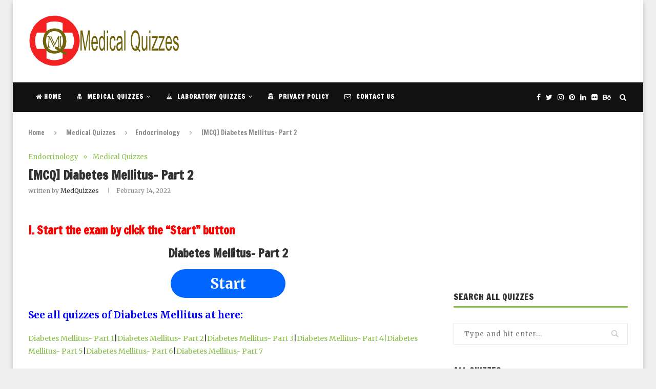

--- FILE ---
content_type: text/html; charset=UTF-8
request_url: https://medquizzes.net/mcq-diabetes-mellitus-part-2/
body_size: 55782
content:
<!DOCTYPE html>
<html lang="en-US">
<head>
<meta name="viewport" content="width=device-width, initial-scale=1.0">
<meta charset="UTF-8">
<meta http-equiv="X-UA-Compatible" content="IE=edge">
<meta http-equiv='x-dns-prefetch-control' content='on'>
<meta name='robots' content='index, follow, max-image-preview:large, max-snippet:-1, max-video-preview:-1' />
<meta property="og:locale" content="en_US" />
<meta property="og:type" content="article" />
<meta property="og:title" content="[MCQ] Diabetes Mellitus- Part 2 - MedQuizzes" />
<meta property="og:description" content="I. Start the exam by click the &#8220;Start&#8221; button See all quizzes&hellip;" />
<meta property="og:url" content="https://medquizzes.net/mcq-diabetes-mellitus-part-2/" />
<meta property="og:site_name" content="MedQuizzes" />
<meta property="article:publisher" content="https://www.facebook.com/medquizzes.net" />
<meta property="article:author" content="https://www.facebook.com/medquizzes.net" />
<meta property="article:published_time" content="2022-02-14T01:32:20+00:00" />
<meta property="article:modified_time" content="2022-02-16T02:32:38+00:00" />
<meta property="og:image" content="https://i0.wp.com/medquizzes.net/wp-content/uploads/2022/02/Diabetes-Mellitus.png?fit=600%2C342&ssl=1" />
<meta property="og:image:width" content="600" />
<meta property="og:image:height" content="342" />
<meta property="og:image:type" content="image/png" />
<meta name="author" content="MedQuizzes" />
<meta name="twitter:card" content="summary_large_image" />
<meta name="twitter:creator" content="@https://twitter.com/QuizzesMed" />
<meta name="twitter:site" content="@QuizzesMed" />
<meta name="twitter:label1" content="Written by" />
<meta name="twitter:data1" content="MedQuizzes" />
<meta name="twitter:label2" content="Est. reading time" />
<meta name="twitter:data2" content="3 minutes" />
<meta name="generator" content="WordPress 6.5.7" />
<meta name="generator" content="Elementor 3.29.2; features: additional_custom_breakpoints, e_local_google_fonts; settings: css_print_method-external, google_font-enabled, font_display-auto">
<meta name="onesignal" content="wordpress-plugin"/>
<meta name="msapplication-TileImage" content="https://medquizzes.net/wp-content/uploads/2021/07/cropped-logo2ok.png" />


<script id="bv-lazyload-iframe" data-cfasync="false" bv-exclude="true">var __defProp=Object.defineProperty;var __name=(target,value)=>__defProp(target,"name",{value,configurable:!0});var bv_load_iframe_on_user_action=!0,bv_iframe_lazyload_events=["mousemove","click","keydown","wheel","touchmove","touchend"],bv_load_event_executed=!1,bv_user_action_performed=!1;window.addEventListener("load",()=>{bv_load_event_executed=!0,handle_lazyload_iframes()});for(const event of bv_iframe_lazyload_events)window.addEventListener(event,handle_lazyload_events,{once:!0});function handle_lazyload_events(){for(const event of bv_iframe_lazyload_events)window.removeEventListener(event,handle_lazyload_events);bv_user_action_performed=!0,handle_lazyload_iframes()}__name(handle_lazyload_events,"handle_lazyload_events");function set_iframe_element_src(iframe_element){let src_value=iframe_element.getAttribute("bv-data-src");src_value?(src_value.includes("autoplay=1")&&(src_value+="&mute=1"),iframe_element.setAttribute("src",src_value)):console.log("IFRAME_SRC_NOT_FOUND : "+entry)}__name(set_iframe_element_src,"set_iframe_element_src");function handle_lazyload_iframes(){if(!bv_load_iframe_on_user_action&&bv_load_event_executed||bv_load_iframe_on_user_action&&bv_user_action_performed&&bv_load_event_executed)if("IntersectionObserver"in window){let handleIframes2=function(entries){entries.map(entry2=>{entry2.isIntersecting&&(set_iframe_element_src(entry2.target),iframe_observer.unobserve(entry2.target))})};var handleIframes=handleIframes2;__name(handleIframes2,"handleIframes");const iframe_observer=new IntersectionObserver(handleIframes2);document.querySelectorAll(".bv-lazyload-iframe").forEach(iframe_element=>{iframe_observer.observe(iframe_element)})}else document.querySelectorAll(".bv-lazyload-iframe").forEach(iframe_element=>{set_iframe_element_src(iframe_element)})}__name(handle_lazyload_iframes,"handle_lazyload_iframes");
</script>

<script id="bv-lazyload-images" data-cfasync="false" bv-exclude="true">var __defProp=Object.defineProperty;var __name=(target,value)=>__defProp(target,"name",{value,configurable:!0});var bv_lazyload_event_listener="load",bv_lazyload_events=["mousemove","click","keydown","wheel","touchmove","touchend"],bv_use_srcset_attr=!1,bv_style_observer,img_observer,picture_lazy_observer;bv_lazyload_event_listener=="load"?window.addEventListener("load",event=>{handle_lazyload_images()}):bv_lazyload_event_listener=="readystatechange"&&document.addEventListener("readystatechange",event=>{document.readyState==="interactive"&&handle_lazyload_images()});function add_lazyload_image_event_listeners(handle_lazyload_images2){bv_lazyload_events.forEach(function(event){document.addEventListener(event,handle_lazyload_images2,!0)})}__name(add_lazyload_image_event_listeners,"add_lazyload_image_event_listeners");function remove_lazyload_image_event_listeners(){bv_lazyload_events.forEach(function(event){document.removeEventListener(event,handle_lazyload_images,!0)})}__name(remove_lazyload_image_event_listeners,"remove_lazyload_image_event_listeners");function bv_replace_lazyloaded_image_url(element2){let src_value=element2.getAttribute("bv-data-src"),srcset_value=element2.getAttribute("bv-data-srcset"),currentSrc=element2.getAttribute("src");currentSrc&&currentSrc.startsWith("data:image/svg+xml")&&(bv_use_srcset_attr&&srcset_value&&element2.setAttribute("srcset",srcset_value),src_value&&element2.setAttribute("src",src_value))}__name(bv_replace_lazyloaded_image_url,"bv_replace_lazyloaded_image_url");function bv_replace_inline_style_image_url(element2){let bv_style_attr=element2.getAttribute("bv-data-style");if(console.log(bv_style_attr),bv_style_attr){let currentStyles=element2.getAttribute("style")||"",newStyle=currentStyles+(currentStyles?";":"")+bv_style_attr;element2.setAttribute("style",newStyle)}else console.log("BV_STYLE_ATTRIBUTE_NOT_FOUND : "+entry)}__name(bv_replace_inline_style_image_url,"bv_replace_inline_style_image_url");function handleLazyloadImages(entries){entries.map(entry2=>{entry2.isIntersecting&&(bv_replace_lazyloaded_image_url(entry2.target),img_observer.unobserve(entry2.target))})}__name(handleLazyloadImages,"handleLazyloadImages");function handleOnscreenInlineStyleImages(entries){entries.map(entry2=>{entry2.isIntersecting&&(bv_replace_inline_style_image_url(entry2.target),bv_style_observer.unobserve(entry2.target))})}__name(handleOnscreenInlineStyleImages,"handleOnscreenInlineStyleImages");function handlePictureTags(entries){entries.map(entry2=>{entry2.isIntersecting&&(bv_replace_picture_tag_url(entry2.target),picture_lazy_observer.unobserve(entry2.target))})}__name(handlePictureTags,"handlePictureTags");function bv_replace_picture_tag_url(element2){const child_elements=element2.children;for(let i=0;i<child_elements.length;i++){let child_elem=child_elements[i],_srcset=child_elem.getAttribute("bv-data-srcset"),_src=child_elem.getAttribute("bv-data-src");_srcset&&child_elem.setAttribute("srcset",_srcset),_src&&child_elem.setAttribute("src",_src),bv_replace_picture_tag_url(child_elem)}}__name(bv_replace_picture_tag_url,"bv_replace_picture_tag_url"),"IntersectionObserver"in window&&(bv_style_observer=new IntersectionObserver(handleOnscreenInlineStyleImages),img_observer=new IntersectionObserver(handleLazyloadImages),picture_lazy_observer=new IntersectionObserver(handlePictureTags));function handle_lazyload_images(){"IntersectionObserver"in window?(document.querySelectorAll(".bv-lazyload-bg-style").forEach(target_element=>{bv_style_observer.observe(target_element)}),document.querySelectorAll(".bv-lazyload-tag-img").forEach(img_element=>{img_observer.observe(img_element)}),document.querySelectorAll(".bv-lazyload-picture").forEach(picture_element=>{picture_lazy_observer.observe(picture_element)})):(document.querySelectorAll(".bv-lazyload-bg-style").forEach(target_element=>{bv_replace_inline_style_image_url(target_element)}),document.querySelectorAll(".bv-lazyload-tag-img").forEach(target_element=>{bv_replace_lazyloaded_image_url(target_element)}),document.querySelectorAll(".bv-lazyload-picture").forEach(picture_element=>{bv_replace_picture_tag_url(element)}))}__name(handle_lazyload_images,"handle_lazyload_images");
</script>

<script id="bv-dl-scripts-list" data-cfasync="false" bv-exclude="true">
var scriptAttrs = [{"attrs":{"defer":true,"data-cfasync":false,"bv_inline_delayed":true,"type":"text\/javascript","async":false},"bv_unique_id":"Xx9XrHQjuvuFdzm4gn0X","reference":0},{"attrs":{"defer":true,"data-cfasync":false,"bv_inline_delayed":true,"type":"text\/javascript","async":false},"bv_unique_id":"shF2MNkHc6scbJZUlR2E","reference":1},{"attrs":{"type":"text\/javascript","defer":true,"data-cfasync":false,"bv_inline_delayed":true,"async":false},"bv_unique_id":"cSkhhLqfUduvABuJeB7l","reference":2},{"attrs":{"type":"text\/javascript","src":"https:\/\/medquizzes.net\/wp-content\/uploads\/al_opt_content\/SCRIPT\/c0.wp.com\/.\/c\/6.5.7\/wp-includes\/js\/jquery\/68dd3e84c6af5a534bf392da\/68dd3e84c6af5a534bf392da-16cb9084c573484b0cbcd8b282b41204_jquery.min.js","id":"jquery-core-js","defer":true,"data-cfasync":false,"async":false,"bv_inline_delayed":false},"bv_unique_id":"vpSKxEdsUb6FW5YRD2HR","reference":3},{"attrs":{"type":"text\/javascript","src":"https:\/\/medquizzes.net\/wp-content\/uploads\/al_opt_content\/SCRIPT\/c0.wp.com\/.\/c\/6.5.7\/wp-includes\/js\/jquery\/68dd3e84c6af5a534bf392da\/68dd3e84c6af5a534bf392da-9ffeb32e2d9efbf8f70caabded242267_jquery-migrate.min.js","id":"jquery-migrate-js","defer":true,"data-cfasync":false,"async":false,"bv_inline_delayed":false},"bv_unique_id":"waZ3zuUVwwZkYWu17z7p","reference":4},{"attrs":{"type":"text\/javascript","src":"https:\/\/medquizzes.net\/wp-content\/uploads\/al_opt_content\/SCRIPT\/medquizzes.net\/.\/wp-content\/plugins\/mtouch-quiz\/68dd3e84c6af5a534bf392da\/68dd3e84c6af5a534bf392da-d44a2fee0f00bdad9171d4f9746fe9bf_script.js?ver=3.1.3","id":"mtq_script-js","defer":true,"data-cfasync":false,"async":false,"bv_inline_delayed":false},"bv_unique_id":"H7w4GKt69MekdguZMptD","reference":5},{"attrs":{"defer":true,"data-cfasync":false,"async":false,"type":"text\/javascript","id":"jetpack_related-posts-js-extra","bv_inline_delayed":true},"bv_unique_id":"w5RSoJf8rmPxFvrf9N1m","reference":6},{"attrs":{"defer":true,"data-cfasync":false,"async":false,"type":"text\/javascript","src":"https:\/\/c0.wp.com\/p\/jetpack\/14.0\/_inc\/build\/related-posts\/related-posts.min.js","id":"jetpack_related-posts-js","bv_inline_delayed":false},"bv_unique_id":"y4LT91gaSwzTMNRRKxIR","reference":7},{"attrs":{"defer":true,"data-cfasync":false,"bv_inline_delayed":true,"type":"text\/javascript","async":false},"bv_unique_id":"WKPQ0HMYaBrq3gDM1gFg","reference":8},{"attrs":{"defer":true,"data-cfasync":false,"bv_inline_delayed":true,"type":"text\/javascript","async":false},"bv_unique_id":"ScE5jj6sJiM43vBbLZXu","reference":9},{"attrs":{"src":"https:\/\/pagead2.googlesyndication.com\/pagead\/js\/adsbygoogle.js","defer":true,"data-cfasync":false,"async":false,"bv_inline_delayed":false},"bv_unique_id":"VEDByU2aR9yCnx8g53jL","reference":10},{"attrs":{"defer":true,"data-cfasync":false,"bv_inline_delayed":true,"type":"text\/javascript","async":false},"bv_unique_id":"ImfC6A7F1zBccYRNjiCK","reference":11},{"attrs":{"src":"https:\/\/pagead2.googlesyndication.com\/pagead\/js\/adsbygoogle.js","defer":true,"data-cfasync":false,"async":false,"bv_inline_delayed":false},"bv_unique_id":"REDGNztBAF1oDLsCk0qq","reference":12},{"attrs":{"defer":true,"data-cfasync":false,"bv_inline_delayed":true,"type":"text\/javascript","async":false},"bv_unique_id":"kuiNI5MvS81rf9e4mpoQ","reference":13},{"attrs":{"src":"https:\/\/pagead2.googlesyndication.com\/pagead\/js\/adsbygoogle.js","defer":true,"data-cfasync":false,"async":false,"bv_inline_delayed":false},"bv_unique_id":"Vt5A8eBdlulfGdfQqWsj","reference":14},{"attrs":{"defer":true,"data-cfasync":false,"bv_inline_delayed":true,"type":"text\/javascript","async":false},"bv_unique_id":"EqC3LopTefrgoOcTbXa2","reference":15},{"attrs":{"src":"https:\/\/pagead2.googlesyndication.com\/pagead\/js\/adsbygoogle.js","defer":true,"data-cfasync":false,"async":false,"bv_inline_delayed":false},"bv_unique_id":"WgPFqEXxyKZAsEghgsDg","reference":16},{"attrs":{"defer":true,"data-cfasync":false,"bv_inline_delayed":true,"type":"text\/javascript","async":false},"bv_unique_id":"ESm5XUxaQXCgNe3ScMFI","reference":17},{"attrs":{"src":"https:\/\/pagead2.googlesyndication.com\/pagead\/js\/adsbygoogle.js","defer":true,"data-cfasync":false,"async":false,"bv_inline_delayed":false},"bv_unique_id":"blsTqFdJ5ZBXfex7ETVH","reference":18},{"attrs":{"defer":true,"data-cfasync":false,"bv_inline_delayed":true,"type":"text\/javascript","async":false},"bv_unique_id":"pLj5RsSMUykMbmERZIFa","reference":19},{"attrs":{"src":"https:\/\/pagead2.googlesyndication.com\/pagead\/js\/adsbygoogle.js","defer":true,"data-cfasync":false,"async":false,"bv_inline_delayed":false},"bv_unique_id":"uwpXQqY8WPTL3CoE1QYV","reference":20},{"attrs":{"defer":true,"data-cfasync":false,"bv_inline_delayed":true,"type":"text\/javascript","async":false},"bv_unique_id":"WEZPVFniqpd8W6L05ZYb","reference":21},{"attrs":{"src":"https:\/\/pagead2.googlesyndication.com\/pagead\/js\/adsbygoogle.js","defer":true,"data-cfasync":false,"async":false,"bv_inline_delayed":false},"bv_unique_id":"WrOywsikdnZwOGYtTfT4","reference":22},{"attrs":{"defer":true,"data-cfasync":false,"bv_inline_delayed":true,"type":"text\/javascript","async":false},"bv_unique_id":"S9JngO4Nz72XoOx7eqEu","reference":23},{"attrs":{"src":"https:\/\/pagead2.googlesyndication.com\/pagead\/js\/adsbygoogle.js","defer":true,"data-cfasync":false,"async":false,"bv_inline_delayed":false},"bv_unique_id":"GDQqJp6zX9YEQNPVROK6","reference":24},{"attrs":{"defer":true,"data-cfasync":false,"bv_inline_delayed":true,"type":"text\/javascript","async":false},"bv_unique_id":"439jTxUYSvVjI1ZE36tE","reference":25},{"attrs":{"defer":true,"data-cfasync":false,"async":false,"bv_inline_delayed":true},"bv_unique_id":"E9orOwN2W758IZyTXF70","reference":26},{"attrs":{"src":"\/\/pagead2.googlesyndication.com\/pagead\/js\/adsbygoogle.js","defer":true,"data-cfasync":false,"async":false,"bv_inline_delayed":false},"bv_unique_id":"pbqTfcTAAIYCGVecneeH","reference":27},{"attrs":{"defer":true,"data-cfasync":false,"bv_inline_delayed":true,"type":"text\/javascript","async":false},"bv_unique_id":"3y3dp92moaktiwaczT52","reference":28},{"attrs":{"src":"\/\/pagead2.googlesyndication.com\/pagead\/js\/adsbygoogle.js","defer":true,"data-cfasync":false,"async":false,"bv_inline_delayed":false},"bv_unique_id":"OBHV0nTPvjLvj0KDBD27","reference":29},{"attrs":{"defer":true,"data-cfasync":false,"bv_inline_delayed":true,"type":"text\/javascript","async":false},"bv_unique_id":"DvibYJ6jL0LjQYHmSrbv","reference":30},{"attrs":{"src":"https:\/\/pagead2.googlesyndication.com\/pagead\/js\/adsbygoogle.js","defer":true,"data-cfasync":false,"async":false,"bv_inline_delayed":false},"bv_unique_id":"1WByruLGq7IdjRujWCU0","reference":31},{"attrs":{"defer":true,"data-cfasync":false,"bv_inline_delayed":true,"type":"text\/javascript","async":false},"bv_unique_id":"v54nQt2rFyst8gjjiO2r","reference":32},{"attrs":{"defer":true,"data-cfasync":false,"bv_inline_delayed":true,"type":"text\/javascript","async":false},"bv_unique_id":"3cobTxVX9vUQqkfXlpO5","reference":33},{"attrs":{"defer":true,"data-cfasync":false,"async":false,"type":"text\/javascript","bv_inline_delayed":true},"bv_unique_id":"F9NpVPABEhXL54aL40ey","reference":34},{"attrs":{"type":"text\/javascript","src":"https:\/\/medquizzes.net\/wp-content\/uploads\/al_opt_content\/SCRIPT\/medquizzes.net\/.\/wp-content\/plugins\/contact-form-7\/includes\/swv\/js\/68dd3e84c6af5a534bf392da\/68dd3e84c6af5a534bf392da-efc27e253fae1b7b891fb5a40e687768_index.js?ver=5.9.6","id":"swv-js","defer":true,"data-cfasync":false,"async":false,"bv_inline_delayed":false},"bv_unique_id":"y1G3UboQrYRaNJQnDJF3","reference":35},{"attrs":{"type":"text\/javascript","id":"contact-form-7-js-extra","defer":true,"data-cfasync":false,"bv_inline_delayed":true,"async":false},"bv_unique_id":"Mx10M71jo0Cx633kXKnh","reference":36},{"attrs":{"type":"text\/javascript","src":"https:\/\/medquizzes.net\/wp-content\/uploads\/al_opt_content\/SCRIPT\/medquizzes.net\/.\/wp-content\/plugins\/contact-form-7\/includes\/js\/68dd3e84c6af5a534bf392da\/68dd3e84c6af5a534bf392da-917602d642f84a211838f0c1757c4dc1_index.js?ver=5.9.6","id":"contact-form-7-js","defer":true,"data-cfasync":false,"async":false,"bv_inline_delayed":false},"bv_unique_id":"7b5393xP2tBvvY8cUhoZ","reference":37},{"attrs":{"type":"text\/javascript","src":"https:\/\/medquizzes.net\/wp-content\/uploads\/al_opt_content\/SCRIPT\/medquizzes.net\/.\/wp-content\/themes\/soledad\/js\/68dd3e84c6af5a534bf392da\/68dd3e84c6af5a534bf392da-ab0a4c8dfc37955d369f6756e3584eb9_libs-script.min.js?ver=7.7.0","id":"penci-libs-js-js","defer":true,"data-cfasync":false,"async":false,"bv_inline_delayed":false},"bv_unique_id":"Yd6e7S6afnrVH8qnvUAs","reference":38},{"attrs":{"type":"text\/javascript","id":"main-scripts-js-extra","defer":true,"data-cfasync":false,"bv_inline_delayed":true,"async":false},"bv_unique_id":"2ZArjh3dYkBur9jl2jDB","reference":39},{"attrs":{"type":"text\/javascript","src":"https:\/\/medquizzes.net\/wp-content\/uploads\/al_opt_content\/SCRIPT\/medquizzes.net\/.\/wp-content\/themes\/soledad\/js\/68dd3e84c6af5a534bf392da\/68dd3e84c6af5a534bf392da-827d3286676bf10b6466f35d60c72117_main.js?ver=7.7.0","id":"main-scripts-js","defer":true,"data-cfasync":false,"async":false,"bv_inline_delayed":false},"bv_unique_id":"lscABMUHg5DuX4wMSfUe","reference":40},{"attrs":{"type":"text\/javascript","id":"penci_ajax_like_post-js-extra","defer":true,"data-cfasync":false,"bv_inline_delayed":true,"async":false},"bv_unique_id":"x0c7BAT57rKWCvPXZbou","reference":41},{"attrs":{"type":"text\/javascript","src":"https:\/\/medquizzes.net\/wp-content\/uploads\/al_opt_content\/SCRIPT\/medquizzes.net\/.\/wp-content\/themes\/soledad\/js\/68dd3e84c6af5a534bf392da\/68dd3e84c6af5a534bf392da-d0ed44f72c84972b9a0be09fadd87e34_post-like.js?ver=7.7.0","id":"penci_ajax_like_post-js","defer":true,"data-cfasync":false,"async":false,"bv_inline_delayed":false},"bv_unique_id":"qQDiHMAH9AipIpznDVu0","reference":42},{"attrs":{"defer":true,"data-cfasync":false,"async":false,"type":"text\/javascript","src":"https:\/\/c0.wp.com\/c\/6.5.7\/wp-includes\/js\/comment-reply.min.js","id":"comment-reply-js","data-wp-strategy":"async","bv_inline_delayed":false},"bv_unique_id":"BQeDLwHEvgxsHjZu901E","reference":43},{"attrs":{"type":"text\/javascript","src":"https:\/\/stats.wp.com\/e-202540.js","id":"jetpack-stats-js","data-wp-strategy":"defer","defer":true,"data-cfasync":false,"async":false,"bv_inline_delayed":false},"bv_unique_id":"YVIZqDjEEABpLxiWO9DI","reference":44},{"attrs":{"defer":true,"data-cfasync":false,"async":false,"type":"text\/javascript","id":"jetpack-stats-js-after","bv_inline_delayed":true},"bv_unique_id":"4wsZANBCCo92klMmoOu8","reference":45},{"attrs":{"type":"text\/javascript","src":"https:\/\/cdn.onesignal.com\/sdks\/web\/v16\/OneSignalSDK.page.js?ver=1.0.0","id":"remote_sdk-js","defer":true,"data-wp-strategy":"defer","data-cfasync":false,"async":false,"bv_inline_delayed":false},"bv_unique_id":"oUrOCSqgTUj1jVA8Oi1M","reference":46},{"attrs":{"defer":true,"data-cfasync":false,"async":false,"type":"text\/javascript","src":"https:\/\/medquizzes.net\/wp-content\/plugins\/akismet\/_inc\/akismet-frontend.js?ver=1762967773","id":"akismet-frontend-js","bv_inline_delayed":false},"bv_unique_id":"nJ1ajbt2w8mCKch3O7oZ","reference":47},{"attrs":{"defer":true,"data-cfasync":false,"async":false,"type":"text\/javascript","id":"sharing-js-js-extra","bv_inline_delayed":true},"bv_unique_id":"kFYe6aTmJXVWnhkJJCYs","reference":48},{"attrs":{"defer":true,"data-cfasync":false,"async":false,"type":"text\/javascript","src":"https:\/\/c0.wp.com\/p\/jetpack\/14.0\/_inc\/build\/sharedaddy\/sharing.min.js","id":"sharing-js-js","bv_inline_delayed":false},"bv_unique_id":"ufPJJandCrEfvZmao8nx","reference":49},{"attrs":{"defer":true,"data-cfasync":false,"async":false,"type":"text\/javascript","id":"sharing-js-js-after","bv_inline_delayed":true},"bv_unique_id":"LlheI28qKJ9pLkDWYQUl","reference":50},{"attrs":{"type":"text\/javascript","defer":true,"data-cfasync":false,"bv_inline_delayed":true,"async":false},"bv_unique_id":"kvoAlNPbHDeucqioyNaV","reference":51},{"attrs":{"data-ad-client":"ca-pub-5897249571572823","src":"https:\/\/pagead2.googlesyndication.com\/pagead\/js\/adsbygoogle.js","defer":true,"data-cfasync":false,"async":false,"bv_inline_delayed":false},"bv_unique_id":"S0THMdSqMIEcabZraMqx","reference":52},{"attrs":{"src":"data:text\/javascript;base64, [base64]","id":"bv-trigger-listener","type":"text\/javascript","defer":true,"async":false},"bv_unique_id":"d6fe9c24159ed4a27d224d91c70f8fdc","reference":100000000}];
</script>
<script id="bv-web-worker" type="javascript/worker" data-cfasync="false" bv-exclude="true">var __defProp=Object.defineProperty;var __name=(target,value)=>__defProp(target,"name",{value,configurable:!0});self.onmessage=function(e){var counter=e.data.fetch_urls.length;e.data.fetch_urls.forEach(function(fetch_url){loadUrl(fetch_url,function(){console.log("DONE: "+fetch_url),counter=counter-1,counter===0&&self.postMessage({status:"SUCCESS"})})})};async function loadUrl(fetch_url,callback){try{var request=new Request(fetch_url,{mode:"no-cors",redirect:"follow"});await fetch(request),callback()}catch(fetchError){console.log("Fetch Error loading URL:",fetchError);try{var xhr=new XMLHttpRequest;xhr.onerror=callback,xhr.onload=callback,xhr.responseType="blob",xhr.open("GET",fetch_url,!0),xhr.send()}catch(xhrError){console.log("XHR Error loading URL:",xhrError),callback()}}}__name(loadUrl,"loadUrl");
</script>
<script id="bv-web-worker-handler" data-cfasync="false" bv-exclude="true">var __defProp=Object.defineProperty;var __name=(target,value)=>__defProp(target,"name",{value,configurable:!0});if(typeof scriptAttrs<"u"&&Array.isArray(scriptAttrs)&&scriptAttrs.length>0){const lastElement=scriptAttrs[scriptAttrs.length-1];if(lastElement.attrs&&lastElement.attrs.id==="bv-trigger-listener"){var bv_custom_ready_state_value="loading";Object.defineProperty(document,"readyState",{get:__name(function(){return bv_custom_ready_state_value},"get"),set:__name(function(){},"set")})}}if(typeof scriptAttrs>"u"||!Array.isArray(scriptAttrs))var scriptAttrs=[];if(typeof linkStyleAttrs>"u"||!Array.isArray(linkStyleAttrs))var linkStyleAttrs=[];var js_dom_loaded=!1;document.addEventListener("DOMContentLoaded",()=>{js_dom_loaded=!0});const EVENTS=["mousemove","click","keydown","wheel","touchmove","touchend"];var scriptUrls=[],styleUrls=[],bvEventCalled=!1,workerFinished=!1,functionExec=!1;scriptAttrs.forEach((scriptAttr,index)=>{scriptAttr.attrs.src&&!scriptAttr.attrs.src.includes("data:text/javascript")&&(scriptUrls[index]=scriptAttr.attrs.src)}),linkStyleAttrs.forEach((linkAttr,index)=>{styleUrls[index]=linkAttr.attrs.href});var fetchUrls=styleUrls.concat(scriptUrls);function addEventListeners(bvEventHandler2){EVENTS.forEach(function(event){document.addEventListener(event,bvEventFired,!0),document.addEventListener(event,bvEventHandler2,!0)})}__name(addEventListeners,"addEventListeners");function removeEventListeners(){EVENTS.forEach(function(event){document.removeEventListener(event,bvEventHandler,!0)})}__name(removeEventListeners,"removeEventListeners");function bvEventFired(){bvEventCalled||(bvEventCalled=!0,workerFinished=!0)}__name(bvEventFired,"bvEventFired");function bvGetElement(attributes,element){Object.keys(attributes).forEach(function(attr){attr==="async"?element.async=attributes[attr]:attr==="innerHTML"?element.innerHTML=atob(attributes[attr]):element.setAttribute(attr,attributes[attr])})}__name(bvGetElement,"bvGetElement");function bvAddElement(attr,element){var attributes=attr.attrs;if(attributes.bv_inline_delayed){let bvScriptId=attr.bv_unique_id,bvScriptElement=document.querySelector("[bv_unique_id='"+bvScriptId+"']");bvScriptElement?(!attributes.innerHTML&&!attributes.src&&bvScriptElement.textContent.trim()!==""&&(attributes.src="data:text/javascript;base64, "+btoa(unescape(encodeURIComponent(bvScriptElement.textContent)))),bvGetElement(attributes,element),bvScriptElement.after(element)):console.log(`Script not found for ${bvScriptId}`)}else{bvGetElement(attributes,element);var templateId=attr.bv_unique_id,targetElement=document.querySelector("[id='"+templateId+"']");targetElement&&targetElement.after(element)}}__name(bvAddElement,"bvAddElement");function bvEventHandler(){if(console.log("EVENT FIRED"),js_dom_loaded&&bvEventCalled&&workerFinished&&!functionExec){functionExec=!0;const bv_style_elements=document.querySelectorAll('style[type="bv_inline_delayed_css"], template[id]');bv_custom_ready_state_value==="loading"&&(bv_custom_ready_state_value="interactive"),bv_style_elements.forEach(element=>{if(element.tagName.toLowerCase()==="style"){var new_style=document.createElement("style");new_style.type="text/css",new_style.textContent=element.textContent,element.after(new_style),new_style.parentNode?element.remove():console.log("PARENT NODE NOT FOUND")}else if(element.tagName.toLowerCase()==="template"){var templateId=element.id,linkStyleAttr=linkStyleAttrs.find(attr=>attr.bv_unique_id===templateId);if(linkStyleAttr){var link=document.createElement("link");bvAddElement(linkStyleAttr,link),element.parentNode&&element.parentNode.replaceChild(link,element),console.log("EXTERNAL STYLE ADDED")}else console.log(`No linkStyleAttr found for template ID ${templateId}`)}}),linkStyleAttrs.forEach((linkStyleAttr,index)=>{console.log("STYLE ADDED");var element=document.createElement("link");bvAddElement(linkStyleAttr,element)}),scriptAttrs.forEach((scriptAttr,index)=>{console.log("JS ADDED");var element=document.createElement("script");bvAddElement(scriptAttr,element)}),removeEventListeners()}}__name(bvEventHandler,"bvEventHandler"),addEventListeners(bvEventHandler);var requestObject=window.URL||window.webkitURL,bvWorker=new Worker(requestObject.createObjectURL(new Blob([document.getElementById("bv-web-worker").textContent],{type:"text/javascript"})));bvWorker.onmessage=function(e){e.data.status==="SUCCESS"&&(console.log("WORKER_FINISHED"),workerFinished=!0,bvEventHandler())};var bv_load_event_fired=!1;addEventListener("load",()=>{bvEventHandler(),bv_call_fetch_urls(),bv_load_event_fired=!0});function bv_call_fetch_urls(){!bv_load_event_fired&&!workerFinished&&(bvWorker.postMessage({fetch_urls:fetchUrls}),bv_initiate_worker_timer())}__name(bv_call_fetch_urls,"bv_call_fetch_urls"),setTimeout(function(){bv_call_fetch_urls()},5e3);function bv_initiate_worker_timer(){setTimeout(function(){workerFinished||(console.log("WORKER_TIMEDOUT"),workerFinished=!0,bvWorker.terminate()),bvEventHandler()},4e3)}__name(bv_initiate_worker_timer,"bv_initiate_worker_timer");
</script>

	
	
	
	<link rel="profile" href="https://gmpg.org/xfn/11" />
		<link rel="alternate" type="application/rss+xml" title="MedQuizzes RSS Feed" href="https://medquizzes.net/feed/" />
	<link rel="alternate" type="application/atom+xml" title="MedQuizzes Atom Feed" href="https://medquizzes.net/feed/atom/" />
	<link rel="pingback" href="https://medquizzes.net/xmlrpc.php" />
	
	<link rel='preconnect' href='https://fonts.googleapis.com' />
<link rel='preconnect' href='https://fonts.gstatic.com' />

<link rel='dns-prefetch' href='//fonts.googleapis.com' />
<link rel='dns-prefetch' href='//fonts.gstatic.com' />
<link rel='dns-prefetch' href='//s.gravatar.com' />
<link rel='dns-prefetch' href='//www.google-analytics.com' />




			<script type="bv_inline_delayed_js" bv_unique_id="Xx9XrHQjuvuFdzm4gn0X" defer="1" data-cfasync="" bv_inline_delayed="1" async="">// Allow detecting when fb api is loaded.
				function Deferred() {
					var self = this;
					this.promise = new Promise( function( resolve, reject ) {
						self.reject  = reject;
						self.resolve = resolve;
					});
				}
				window.fbLoaded = new Deferred();

				window.fbAsyncInit = function() {
					FB.init({
						appId            : '274616826706421',
						autoLogAppEvents : true,
						xfbml            : true,
						version          : 'v3.0'
					});

					window.fbLoaded.resolve();
				};

				(function(d, s, id){
					var js, fjs = d.getElementsByTagName(s)[0];
					if (d.getElementById(id)) {return;}
					js = d.createElement(s); js.id = id;
					js.src = "https://connect.facebook.net/en_US/sdk.js";
					fjs.parentNode.insertBefore(js, fjs);
				}(document, 'script', 'facebook-jssdk'));</script>
						
			<script type="bv_inline_delayed_js" bv_unique_id="shF2MNkHc6scbJZUlR2E" defer="1" data-cfasync="" bv_inline_delayed="1" async="">(function(i,s,o,g,r,a,m){i['GoogleAnalyticsObject']=r;i[r]=i[r]||function(){
					(i[r].q=i[r].q||[]).push(arguments)},i[r].l=1*new Date();a=s.createElement(o),
					m=s.getElementsByTagName(o)[0];a.async=1;a.src=g;m.parentNode.insertBefore(a,m)
				})(window,document,'script','https://www.google-analytics.com/analytics.js','ga');

				ga('create', 'UA-125090145-1', 'auto');
				ga('send', 'pageview');</script>
			
			
	
	<title>[MCQ] Diabetes Mellitus- Part 2 - MedQuizzes</title>
	<link rel="canonical" href="https://medquizzes.net/mcq-diabetes-mellitus-part-2/" />
	
	
	
	
	
	
	
	
	
	
	
	
	
	
	
	
	
	
	
	
	
	
	<script type="application/ld+json" class="yoast-schema-graph">{"@context":"https://schema.org","@graph":[{"@type":"Article","@id":"https://medquizzes.net/mcq-diabetes-mellitus-part-2/#article","isPartOf":{"@id":"https://medquizzes.net/mcq-diabetes-mellitus-part-2/"},"author":{"name":"MedQuizzes","@id":"https://medquizzes.net/#/schema/person/d664b6194e07cad833c3f1fb9b98fe68"},"headline":"[MCQ] Diabetes Mellitus- Part 2","datePublished":"2022-02-14T01:32:20+00:00","dateModified":"2022-02-16T02:32:38+00:00","mainEntityOfPage":{"@id":"https://medquizzes.net/mcq-diabetes-mellitus-part-2/"},"wordCount":620,"commentCount":0,"publisher":{"@id":"https://medquizzes.net/#/schema/person/d664b6194e07cad833c3f1fb9b98fe68"},"image":{"@id":"https://medquizzes.net/mcq-diabetes-mellitus-part-2/#primaryimage"},"thumbnailUrl":"https://medquizzes.net/wp-content/uploads/2022/02/Diabetes-Mellitus.png","keywords":["Diabetes Mellitus"],"articleSection":["Endocrinology","Medical Quizzes"],"inLanguage":"en-US","potentialAction":[{"@type":"CommentAction","name":"Comment","target":["https://medquizzes.net/mcq-diabetes-mellitus-part-2/#respond"]}]},{"@type":"WebPage","@id":"https://medquizzes.net/mcq-diabetes-mellitus-part-2/","url":"https://medquizzes.net/mcq-diabetes-mellitus-part-2/","name":"[MCQ] Diabetes Mellitus- Part 2 - MedQuizzes","isPartOf":{"@id":"https://medquizzes.net/#website"},"primaryImageOfPage":{"@id":"https://medquizzes.net/mcq-diabetes-mellitus-part-2/#primaryimage"},"image":{"@id":"https://medquizzes.net/mcq-diabetes-mellitus-part-2/#primaryimage"},"thumbnailUrl":"https://medquizzes.net/wp-content/uploads/2022/02/Diabetes-Mellitus.png","datePublished":"2022-02-14T01:32:20+00:00","dateModified":"2022-02-16T02:32:38+00:00","breadcrumb":{"@id":"https://medquizzes.net/mcq-diabetes-mellitus-part-2/#breadcrumb"},"inLanguage":"en-US","potentialAction":[{"@type":"ReadAction","target":["https://medquizzes.net/mcq-diabetes-mellitus-part-2/"]}]},{"@type":"ImageObject","inLanguage":"en-US","@id":"https://medquizzes.net/mcq-diabetes-mellitus-part-2/#primaryimage","url":"https://medquizzes.net/wp-content/uploads/2022/02/Diabetes-Mellitus.png","contentUrl":"https://medquizzes.net/wp-content/uploads/2022/02/Diabetes-Mellitus.png","width":600,"height":342,"caption":"Diabetes Mellitus"},{"@type":"BreadcrumbList","@id":"https://medquizzes.net/mcq-diabetes-mellitus-part-2/#breadcrumb","itemListElement":[{"@type":"ListItem","position":1,"name":"Home","item":"https://medquizzes.net/"},{"@type":"ListItem","position":2,"name":"[MCQ] Diabetes Mellitus- Part 2"}]},{"@type":"WebSite","@id":"https://medquizzes.net/#website","url":"https://medquizzes.net/","name":"MedQuizzes","description":"Medical Quizzes","publisher":{"@id":"https://medquizzes.net/#/schema/person/d664b6194e07cad833c3f1fb9b98fe68"},"potentialAction":[{"@type":"SearchAction","target":{"@type":"EntryPoint","urlTemplate":"https://medquizzes.net/?s={search_term_string}"},"query-input":{"@type":"PropertyValueSpecification","valueRequired":true,"valueName":"search_term_string"}}],"inLanguage":"en-US"},{"@type":["Person","Organization"],"@id":"https://medquizzes.net/#/schema/person/d664b6194e07cad833c3f1fb9b98fe68","name":"MedQuizzes","image":{"@type":"ImageObject","inLanguage":"en-US","@id":"https://medquizzes.net/#/schema/person/image/","url":"https://i0.wp.com/medquizzes.net/wp-content/uploads/2021/07/cropped-logo2ok.png?fit=512%2C512&ssl=1","contentUrl":"https://i0.wp.com/medquizzes.net/wp-content/uploads/2021/07/cropped-logo2ok.png?fit=512%2C512&ssl=1","width":512,"height":512,"caption":"MedQuizzes"},"logo":{"@id":"https://medquizzes.net/#/schema/person/image/"},"description":"Free Medical Quizzes - Free Medical Multiple Choice Questions","sameAs":["https://medquizzes.net","https://www.facebook.com/medquizzes.net","https://x.com/https://twitter.com/QuizzesMed"]}]}</script>
	


<link rel='dns-prefetch' href='//stats.wp.com' />
<link rel='dns-prefetch' href='//fonts.googleapis.com' />
<link rel='dns-prefetch' href='//v0.wordpress.com' />
<link rel='dns-prefetch' href='//i0.wp.com' />
<link rel='dns-prefetch' href='//c0.wp.com' />
<link rel="alternate" type="application/rss+xml" title="MedQuizzes &raquo; Feed" href="https://medquizzes.net/feed/" />
<link rel="alternate" type="application/rss+xml" title="MedQuizzes &raquo; Comments Feed" href="https://medquizzes.net/comments/feed/" />
<link rel="alternate" type="application/rss+xml" title="MedQuizzes &raquo; [MCQ] Diabetes Mellitus- Part 2 Comments Feed" href="https://medquizzes.net/mcq-diabetes-mellitus-part-2/feed/" />
<script type="bv_inline_delayed_js" bv_unique_id="cSkhhLqfUduvABuJeB7l" defer="1" data-cfasync="" bv_inline_delayed="1" async="">/* <![CDATA[ */
window._wpemojiSettings = {"baseUrl":"https:\/\/s.w.org\/images\/core\/emoji\/15.0.3\/72x72\/","ext":".png","svgUrl":"https:\/\/s.w.org\/images\/core\/emoji\/15.0.3\/svg\/","svgExt":".svg","source":{"concatemoji":"https:\/\/medquizzes.net\/wp-includes\/js\/wp-emoji-release.min.js?ver=6.5.7"}};
/*! This file is auto-generated */
!function(i,n){var o,s,e;function c(e){try{var t={supportTests:e,timestamp:(new Date).valueOf()};sessionStorage.setItem(o,JSON.stringify(t))}catch(e){}}function p(e,t,n){e.clearRect(0,0,e.canvas.width,e.canvas.height),e.fillText(t,0,0);var t=new Uint32Array(e.getImageData(0,0,e.canvas.width,e.canvas.height).data),r=(e.clearRect(0,0,e.canvas.width,e.canvas.height),e.fillText(n,0,0),new Uint32Array(e.getImageData(0,0,e.canvas.width,e.canvas.height).data));return t.every(function(e,t){return e===r[t]})}function u(e,t,n){switch(t){case"flag":return n(e,"\ud83c\udff3\ufe0f\u200d\u26a7\ufe0f","\ud83c\udff3\ufe0f\u200b\u26a7\ufe0f")?!1:!n(e,"\ud83c\uddfa\ud83c\uddf3","\ud83c\uddfa\u200b\ud83c\uddf3")&&!n(e,"\ud83c\udff4\udb40\udc67\udb40\udc62\udb40\udc65\udb40\udc6e\udb40\udc67\udb40\udc7f","\ud83c\udff4\u200b\udb40\udc67\u200b\udb40\udc62\u200b\udb40\udc65\u200b\udb40\udc6e\u200b\udb40\udc67\u200b\udb40\udc7f");case"emoji":return!n(e,"\ud83d\udc26\u200d\u2b1b","\ud83d\udc26\u200b\u2b1b")}return!1}function f(e,t,n){var r="undefined"!=typeof WorkerGlobalScope&&self instanceof WorkerGlobalScope?new OffscreenCanvas(300,150):i.createElement("canvas"),a=r.getContext("2d",{willReadFrequently:!0}),o=(a.textBaseline="top",a.font="600 32px Arial",{});return e.forEach(function(e){o[e]=t(a,e,n)}),o}function t(e){var t=i.createElement("script");t.src=e,t.defer=!0,i.head.appendChild(t)}"undefined"!=typeof Promise&&(o="wpEmojiSettingsSupports",s=["flag","emoji"],n.supports={everything:!0,everythingExceptFlag:!0},e=new Promise(function(e){i.addEventListener("DOMContentLoaded",e,{once:!0})}),new Promise(function(t){var n=function(){try{var e=JSON.parse(sessionStorage.getItem(o));if("object"==typeof e&&"number"==typeof e.timestamp&&(new Date).valueOf()<e.timestamp+604800&&"object"==typeof e.supportTests)return e.supportTests}catch(e){}return null}();if(!n){if("undefined"!=typeof Worker&&"undefined"!=typeof OffscreenCanvas&&"undefined"!=typeof URL&&URL.createObjectURL&&"undefined"!=typeof Blob)try{var e="postMessage("+f.toString()+"("+[JSON.stringify(s),u.toString(),p.toString()].join(",")+"));",r=new Blob([e],{type:"text/javascript"}),a=new Worker(URL.createObjectURL(r),{name:"wpTestEmojiSupports"});return void(a.onmessage=function(e){c(n=e.data),a.terminate(),t(n)})}catch(e){}c(n=f(s,u,p))}t(n)}).then(function(e){for(var t in e)n.supports[t]=e[t],n.supports.everything=n.supports.everything&&n.supports[t],"flag"!==t&&(n.supports.everythingExceptFlag=n.supports.everythingExceptFlag&&n.supports[t]);n.supports.everythingExceptFlag=n.supports.everythingExceptFlag&&!n.supports.flag,n.DOMReady=!1,n.readyCallback=function(){n.DOMReady=!0}}).then(function(){return e}).then(function(){var e;n.supports.everything||(n.readyCallback(),(e=n.source||{}).concatemoji?t(e.concatemoji):e.wpemoji&&e.twemoji&&(t(e.twemoji),t(e.wpemoji)))}))}((window,document),window._wpemojiSettings);
/* ]]> */</script>
<link rel='stylesheet' id='mtq_CoreStyleSheets-css' href='https://medquizzes.net/wp-content/plugins/mtouch-quiz/mtq_core_style.css?ver=3.1.3' type='text/css' media='all' />
<link rel='stylesheet' id='mtq_ThemeStyleSheets-css' href='https://medquizzes.net/wp-content/plugins/mtouch-quiz/mtq_theme_style.css?ver=3.1.3' type='text/css' media='all' />
<link rel='stylesheet' id='jetpack_related-posts-css' href='https://c0.wp.com/p/jetpack/14.0/modules/related-posts/related-posts.css' type='text/css' media='all' />
<style id='wp-emoji-styles-inline-css' type='text/css'>

	img.wp-smiley, img.emoji {
		display: inline !important;
		border: none !important;
		box-shadow: none !important;
		height: 1em !important;
		width: 1em !important;
		margin: 0 0.07em !important;
		vertical-align: -0.1em !important;
		background: none !important;
		padding: 0 !important;
	}
</style>
<link rel='stylesheet' id='wp-block-library-css' href='https://c0.wp.com/c/6.5.7/wp-includes/css/dist/block-library/style.min.css' type='text/css' media='all' />
<style id='wp-block-library-theme-inline-css' type='text/css'>
.wp-block-audio figcaption{color:#555;font-size:13px;text-align:center}.is-dark-theme .wp-block-audio figcaption{color:#ffffffa6}.wp-block-audio{margin:0 0 1em}.wp-block-code{border:1px solid #ccc;border-radius:4px;font-family:Menlo,Consolas,monaco,monospace;padding:.8em 1em}.wp-block-embed figcaption{color:#555;font-size:13px;text-align:center}.is-dark-theme .wp-block-embed figcaption{color:#ffffffa6}.wp-block-embed{margin:0 0 1em}.blocks-gallery-caption{color:#555;font-size:13px;text-align:center}.is-dark-theme .blocks-gallery-caption{color:#ffffffa6}.wp-block-image figcaption{color:#555;font-size:13px;text-align:center}.is-dark-theme .wp-block-image figcaption{color:#ffffffa6}.wp-block-image{margin:0 0 1em}.wp-block-pullquote{border-bottom:4px solid;border-top:4px solid;color:currentColor;margin-bottom:1.75em}.wp-block-pullquote cite,.wp-block-pullquote footer,.wp-block-pullquote__citation{color:currentColor;font-size:.8125em;font-style:normal;text-transform:uppercase}.wp-block-quote{border-left:.25em solid;margin:0 0 1.75em;padding-left:1em}.wp-block-quote cite,.wp-block-quote footer{color:currentColor;font-size:.8125em;font-style:normal;position:relative}.wp-block-quote.has-text-align-right{border-left:none;border-right:.25em solid;padding-left:0;padding-right:1em}.wp-block-quote.has-text-align-center{border:none;padding-left:0}.wp-block-quote.is-large,.wp-block-quote.is-style-large,.wp-block-quote.is-style-plain{border:none}.wp-block-search .wp-block-search__label{font-weight:700}.wp-block-search__button{border:1px solid #ccc;padding:.375em .625em}:where(.wp-block-group.has-background){padding:1.25em 2.375em}.wp-block-separator.has-css-opacity{opacity:.4}.wp-block-separator{border:none;border-bottom:2px solid;margin-left:auto;margin-right:auto}.wp-block-separator.has-alpha-channel-opacity{opacity:1}.wp-block-separator:not(.is-style-wide):not(.is-style-dots){width:100px}.wp-block-separator.has-background:not(.is-style-dots){border-bottom:none;height:1px}.wp-block-separator.has-background:not(.is-style-wide):not(.is-style-dots){height:2px}.wp-block-table{margin:0 0 1em}.wp-block-table td,.wp-block-table th{word-break:normal}.wp-block-table figcaption{color:#555;font-size:13px;text-align:center}.is-dark-theme .wp-block-table figcaption{color:#ffffffa6}.wp-block-video figcaption{color:#555;font-size:13px;text-align:center}.is-dark-theme .wp-block-video figcaption{color:#ffffffa6}.wp-block-video{margin:0 0 1em}.wp-block-template-part.has-background{margin-bottom:0;margin-top:0;padding:1.25em 2.375em}
</style>
<link rel='stylesheet' id='mediaelement-css' href='https://c0.wp.com/c/6.5.7/wp-includes/js/mediaelement/mediaelementplayer-legacy.min.css' type='text/css' media='all' />
<link rel='stylesheet' id='wp-mediaelement-css' href='https://c0.wp.com/c/6.5.7/wp-includes/js/mediaelement/wp-mediaelement.min.css' type='text/css' media='all' />
<style id='jetpack-sharing-buttons-style-inline-css' type='text/css'>
.jetpack-sharing-buttons__services-list{display:flex;flex-direction:row;flex-wrap:wrap;gap:0;list-style-type:none;margin:5px;padding:0}.jetpack-sharing-buttons__services-list.has-small-icon-size{font-size:12px}.jetpack-sharing-buttons__services-list.has-normal-icon-size{font-size:16px}.jetpack-sharing-buttons__services-list.has-large-icon-size{font-size:24px}.jetpack-sharing-buttons__services-list.has-huge-icon-size{font-size:36px}@media print{.jetpack-sharing-buttons__services-list{display:none!important}}.editor-styles-wrapper .wp-block-jetpack-sharing-buttons{gap:0;padding-inline-start:0}ul.jetpack-sharing-buttons__services-list.has-background{padding:1.25em 2.375em}
</style>
<style id='classic-theme-styles-inline-css' type='text/css'>
/*! This file is auto-generated */
.wp-block-button__link{color:#fff;background-color:#32373c;border-radius:9999px;box-shadow:none;text-decoration:none;padding:calc(.667em + 2px) calc(1.333em + 2px);font-size:1.125em}.wp-block-file__button{background:#32373c;color:#fff;text-decoration:none}
</style>
<style id='global-styles-inline-css' type='text/css'>
body{--wp--preset--color--black: #000000;--wp--preset--color--cyan-bluish-gray: #abb8c3;--wp--preset--color--white: #ffffff;--wp--preset--color--pale-pink: #f78da7;--wp--preset--color--vivid-red: #cf2e2e;--wp--preset--color--luminous-vivid-orange: #ff6900;--wp--preset--color--luminous-vivid-amber: #fcb900;--wp--preset--color--light-green-cyan: #7bdcb5;--wp--preset--color--vivid-green-cyan: #00d084;--wp--preset--color--pale-cyan-blue: #8ed1fc;--wp--preset--color--vivid-cyan-blue: #0693e3;--wp--preset--color--vivid-purple: #9b51e0;--wp--preset--gradient--vivid-cyan-blue-to-vivid-purple: linear-gradient(135deg,rgba(6,147,227,1) 0%,rgb(155,81,224) 100%);--wp--preset--gradient--light-green-cyan-to-vivid-green-cyan: linear-gradient(135deg,rgb(122,220,180) 0%,rgb(0,208,130) 100%);--wp--preset--gradient--luminous-vivid-amber-to-luminous-vivid-orange: linear-gradient(135deg,rgba(252,185,0,1) 0%,rgba(255,105,0,1) 100%);--wp--preset--gradient--luminous-vivid-orange-to-vivid-red: linear-gradient(135deg,rgba(255,105,0,1) 0%,rgb(207,46,46) 100%);--wp--preset--gradient--very-light-gray-to-cyan-bluish-gray: linear-gradient(135deg,rgb(238,238,238) 0%,rgb(169,184,195) 100%);--wp--preset--gradient--cool-to-warm-spectrum: linear-gradient(135deg,rgb(74,234,220) 0%,rgb(151,120,209) 20%,rgb(207,42,186) 40%,rgb(238,44,130) 60%,rgb(251,105,98) 80%,rgb(254,248,76) 100%);--wp--preset--gradient--blush-light-purple: linear-gradient(135deg,rgb(255,206,236) 0%,rgb(152,150,240) 100%);--wp--preset--gradient--blush-bordeaux: linear-gradient(135deg,rgb(254,205,165) 0%,rgb(254,45,45) 50%,rgb(107,0,62) 100%);--wp--preset--gradient--luminous-dusk: linear-gradient(135deg,rgb(255,203,112) 0%,rgb(199,81,192) 50%,rgb(65,88,208) 100%);--wp--preset--gradient--pale-ocean: linear-gradient(135deg,rgb(255,245,203) 0%,rgb(182,227,212) 50%,rgb(51,167,181) 100%);--wp--preset--gradient--electric-grass: linear-gradient(135deg,rgb(202,248,128) 0%,rgb(113,206,126) 100%);--wp--preset--gradient--midnight: linear-gradient(135deg,rgb(2,3,129) 0%,rgb(40,116,252) 100%);--wp--preset--font-size--small: 12px;--wp--preset--font-size--medium: 20px;--wp--preset--font-size--large: 32px;--wp--preset--font-size--x-large: 42px;--wp--preset--font-size--normal: 14px;--wp--preset--font-size--huge: 42px;--wp--preset--spacing--20: 0.44rem;--wp--preset--spacing--30: 0.67rem;--wp--preset--spacing--40: 1rem;--wp--preset--spacing--50: 1.5rem;--wp--preset--spacing--60: 2.25rem;--wp--preset--spacing--70: 3.38rem;--wp--preset--spacing--80: 5.06rem;--wp--preset--shadow--natural: 6px 6px 9px rgba(0, 0, 0, 0.2);--wp--preset--shadow--deep: 12px 12px 50px rgba(0, 0, 0, 0.4);--wp--preset--shadow--sharp: 6px 6px 0px rgba(0, 0, 0, 0.2);--wp--preset--shadow--outlined: 6px 6px 0px -3px rgba(255, 255, 255, 1), 6px 6px rgba(0, 0, 0, 1);--wp--preset--shadow--crisp: 6px 6px 0px rgba(0, 0, 0, 1);}:where(.is-layout-flex){gap: 0.5em;}:where(.is-layout-grid){gap: 0.5em;}body .is-layout-flex{display: flex;}body .is-layout-flex{flex-wrap: wrap;align-items: center;}body .is-layout-flex > *{margin: 0;}body .is-layout-grid{display: grid;}body .is-layout-grid > *{margin: 0;}:where(.wp-block-columns.is-layout-flex){gap: 2em;}:where(.wp-block-columns.is-layout-grid){gap: 2em;}:where(.wp-block-post-template.is-layout-flex){gap: 1.25em;}:where(.wp-block-post-template.is-layout-grid){gap: 1.25em;}.has-black-color{color: var(--wp--preset--color--black) !important;}.has-cyan-bluish-gray-color{color: var(--wp--preset--color--cyan-bluish-gray) !important;}.has-white-color{color: var(--wp--preset--color--white) !important;}.has-pale-pink-color{color: var(--wp--preset--color--pale-pink) !important;}.has-vivid-red-color{color: var(--wp--preset--color--vivid-red) !important;}.has-luminous-vivid-orange-color{color: var(--wp--preset--color--luminous-vivid-orange) !important;}.has-luminous-vivid-amber-color{color: var(--wp--preset--color--luminous-vivid-amber) !important;}.has-light-green-cyan-color{color: var(--wp--preset--color--light-green-cyan) !important;}.has-vivid-green-cyan-color{color: var(--wp--preset--color--vivid-green-cyan) !important;}.has-pale-cyan-blue-color{color: var(--wp--preset--color--pale-cyan-blue) !important;}.has-vivid-cyan-blue-color{color: var(--wp--preset--color--vivid-cyan-blue) !important;}.has-vivid-purple-color{color: var(--wp--preset--color--vivid-purple) !important;}.has-black-background-color{background-color: var(--wp--preset--color--black) !important;}.has-cyan-bluish-gray-background-color{background-color: var(--wp--preset--color--cyan-bluish-gray) !important;}.has-white-background-color{background-color: var(--wp--preset--color--white) !important;}.has-pale-pink-background-color{background-color: var(--wp--preset--color--pale-pink) !important;}.has-vivid-red-background-color{background-color: var(--wp--preset--color--vivid-red) !important;}.has-luminous-vivid-orange-background-color{background-color: var(--wp--preset--color--luminous-vivid-orange) !important;}.has-luminous-vivid-amber-background-color{background-color: var(--wp--preset--color--luminous-vivid-amber) !important;}.has-light-green-cyan-background-color{background-color: var(--wp--preset--color--light-green-cyan) !important;}.has-vivid-green-cyan-background-color{background-color: var(--wp--preset--color--vivid-green-cyan) !important;}.has-pale-cyan-blue-background-color{background-color: var(--wp--preset--color--pale-cyan-blue) !important;}.has-vivid-cyan-blue-background-color{background-color: var(--wp--preset--color--vivid-cyan-blue) !important;}.has-vivid-purple-background-color{background-color: var(--wp--preset--color--vivid-purple) !important;}.has-black-border-color{border-color: var(--wp--preset--color--black) !important;}.has-cyan-bluish-gray-border-color{border-color: var(--wp--preset--color--cyan-bluish-gray) !important;}.has-white-border-color{border-color: var(--wp--preset--color--white) !important;}.has-pale-pink-border-color{border-color: var(--wp--preset--color--pale-pink) !important;}.has-vivid-red-border-color{border-color: var(--wp--preset--color--vivid-red) !important;}.has-luminous-vivid-orange-border-color{border-color: var(--wp--preset--color--luminous-vivid-orange) !important;}.has-luminous-vivid-amber-border-color{border-color: var(--wp--preset--color--luminous-vivid-amber) !important;}.has-light-green-cyan-border-color{border-color: var(--wp--preset--color--light-green-cyan) !important;}.has-vivid-green-cyan-border-color{border-color: var(--wp--preset--color--vivid-green-cyan) !important;}.has-pale-cyan-blue-border-color{border-color: var(--wp--preset--color--pale-cyan-blue) !important;}.has-vivid-cyan-blue-border-color{border-color: var(--wp--preset--color--vivid-cyan-blue) !important;}.has-vivid-purple-border-color{border-color: var(--wp--preset--color--vivid-purple) !important;}.has-vivid-cyan-blue-to-vivid-purple-gradient-background{background: var(--wp--preset--gradient--vivid-cyan-blue-to-vivid-purple) !important;}.has-light-green-cyan-to-vivid-green-cyan-gradient-background{background: var(--wp--preset--gradient--light-green-cyan-to-vivid-green-cyan) !important;}.has-luminous-vivid-amber-to-luminous-vivid-orange-gradient-background{background: var(--wp--preset--gradient--luminous-vivid-amber-to-luminous-vivid-orange) !important;}.has-luminous-vivid-orange-to-vivid-red-gradient-background{background: var(--wp--preset--gradient--luminous-vivid-orange-to-vivid-red) !important;}.has-very-light-gray-to-cyan-bluish-gray-gradient-background{background: var(--wp--preset--gradient--very-light-gray-to-cyan-bluish-gray) !important;}.has-cool-to-warm-spectrum-gradient-background{background: var(--wp--preset--gradient--cool-to-warm-spectrum) !important;}.has-blush-light-purple-gradient-background{background: var(--wp--preset--gradient--blush-light-purple) !important;}.has-blush-bordeaux-gradient-background{background: var(--wp--preset--gradient--blush-bordeaux) !important;}.has-luminous-dusk-gradient-background{background: var(--wp--preset--gradient--luminous-dusk) !important;}.has-pale-ocean-gradient-background{background: var(--wp--preset--gradient--pale-ocean) !important;}.has-electric-grass-gradient-background{background: var(--wp--preset--gradient--electric-grass) !important;}.has-midnight-gradient-background{background: var(--wp--preset--gradient--midnight) !important;}.has-small-font-size{font-size: var(--wp--preset--font-size--small) !important;}.has-medium-font-size{font-size: var(--wp--preset--font-size--medium) !important;}.has-large-font-size{font-size: var(--wp--preset--font-size--large) !important;}.has-x-large-font-size{font-size: var(--wp--preset--font-size--x-large) !important;}
.wp-block-navigation a:where(:not(.wp-element-button)){color: inherit;}
:where(.wp-block-post-template.is-layout-flex){gap: 1.25em;}:where(.wp-block-post-template.is-layout-grid){gap: 1.25em;}
:where(.wp-block-columns.is-layout-flex){gap: 2em;}:where(.wp-block-columns.is-layout-grid){gap: 2em;}
.wp-block-pullquote{font-size: 1.5em;line-height: 1.6;}
</style>
<link rel='stylesheet' id='contact-form-7-css' href='https://medquizzes.net/wp-content/plugins/contact-form-7/includes/css/styles.css?ver=5.9.6' type='text/css' media='all' />
<link rel='stylesheet' id='animate-css' href='https://medquizzes.net/wp-content/plugins/wp-quiz-pro/assets/frontend/css/animate.css?ver=3.6.0' type='text/css' media='all' />
<link rel='stylesheet' id='wp-quiz-css' href='https://medquizzes.net/wp-content/plugins/wp-quiz-pro/assets/frontend/css/wp-quiz.css?ver=2.1.7' type='text/css' media='all' />
<link rel='stylesheet' id='penci-soledad-parent-style-css' href='https://medquizzes.net/wp-content/themes/soledad/style.css?ver=6.5.7' type='text/css' media='all' />
<link rel="preload" as="style" onload="this.rel='stylesheet'" id="penci-fonts-css" href="//fonts.googleapis.com/css?family=Raleway%3A300%2C300italic%2C400%2C400italic%2C500%2C500italic%2C700%2C700italic%2C800%2C800italic%7CPT+Serif%3A300%2C300italic%2C400%2C400italic%2C500%2C500italic%2C700%2C700italic%2C800%2C800italic%7CPlayfair+Display+SC%3A300%2C300italic%2C400%2C400italic%2C500%2C500italic%2C700%2C700italic%2C800%2C800italic%7CMontserrat%3A300%2C300italic%2C400%2C400italic%2C500%2C500italic%2C700%2C700italic%2C800%2C800italic%7CFrancois+One%3A300%2C300italic%2C400%2C400italic%2C500%2C500italic%2C700%2C700italic%2C800%2C800italic%7CMerriweather%3A300%2C300italic%2C400%2C400italic%2C500%2C500italic%2C700%2C700italic%2C800%2C800italic%26subset%3Dlatin%2Ccyrillic%2Ccyrillic-ext%2Cgreek%2Cgreek-ext%2Clatin-ext&#038;display=swap&#038;ver=1.0" type="text/css" media="all">

<link rel='stylesheet' id='penci-main-style-css' href='https://medquizzes.net/wp-content/themes/soledad/main.css?ver=7.7.0' type='text/css' media='all' />
<link rel='stylesheet' id='penci-font-awesomeold-css' href='https://medquizzes.net/wp-content/themes/soledad/css/font-awesome.4.7.0.swap.min.css?ver=4.7.0' type='text/css' media='all' />
<link rel='stylesheet' id='penci-font-iweather-css' href='https://medquizzes.net/wp-content/themes/soledad/css/weather-icon.swap.css?ver=2.0' type='text/css' media='all' />
<link rel='stylesheet' id='penci_style-css' href='https://medquizzes.net/wp-content/themes/soledad-child/style.css?ver=7.7.0' type='text/css' media='all' />
<link rel='stylesheet' id='sharedaddy-css' href='https://c0.wp.com/p/jetpack/14.0/modules/sharedaddy/sharing.css' type='text/css' media='all' />
<link rel='stylesheet' id='social-logos-css' href='https://c0.wp.com/p/jetpack/14.0/_inc/social-logos/social-logos.min.css' type='text/css' media='all' />
<template id="vpSKxEdsUb6FW5YRD2HR"></template>
<template id="waZ3zuUVwwZkYWu17z7p"></template>
<template id="H7w4GKt69MekdguZMptD"></template>
<script type="bv_inline_delayed_js" bv_unique_id="w5RSoJf8rmPxFvrf9N1m" defer="1" data-cfasync="" async="">/* <![CDATA[ */
var related_posts_js_options = {"post_heading":"h4"};
/* ]]> */</script>
<template id="y4LT91gaSwzTMNRRKxIR"></template>
<link rel="https://api.w.org/" href="https://medquizzes.net/wp-json/" /><link rel="alternate" type="application/json" href="https://medquizzes.net/wp-json/wp/v2/posts/3824" /><link rel="EditURI" type="application/rsd+xml" title="RSD" href="https://medquizzes.net/xmlrpc.php?rsd" />

<link rel='shortlink' href='https://medquizzes.net/?p=3824' />
<link rel="alternate" type="application/json+oembed" href="https://medquizzes.net/wp-json/oembed/1.0/embed?url=https%3A%2F%2Fmedquizzes.net%2Fmcq-diabetes-mellitus-part-2%2F" />
<link rel="alternate" type="text/xml+oembed" href="https://medquizzes.net/wp-json/oembed/1.0/embed?url=https%3A%2F%2Fmedquizzes.net%2Fmcq-diabetes-mellitus-part-2%2F&#038;format=xml" />
	<style>img#wpstats{display:none}</style>
		<style id="penci-custom-style" type="text/css">h1, h2, h3, h4, h5, h6, .penci-lgpop-title, .penci-login-register input[type="submit"], h2.penci-heading-video, #navigation .menu li a, .penci-photo-2-effect figcaption h2, .headline-title, a.penci-topbar-post-title, #sidebar-nav .menu li a, .penci-slider .pencislider-container .pencislider-content .pencislider-title, .penci-slider .pencislider-container .pencislider-content .pencislider-button, #main .bbp-login-form .bbp-submit-wrapper button[type="submit"], .author-quote span, .penci-more-link a.more-link, .penci-post-share-box .dt-share, .post-share a .dt-share, .author-content h5, .post-pagination h5, .post-box-title, .penci-countdown .countdown-amount, .penci-countdown .countdown-period, .penci-pagination a, .penci-pagination .disable-url, ul.footer-socials li a span, .penci-button,.widget input[type="submit"],.penci-user-logged-in .penci-user-action-links a, .widget button[type="submit"], .penci-sidebar-content .widget-title, #respond h3.comment-reply-title span, .widget-social.show-text a span, .footer-widget-wrapper .widget .widget-title,.penci-user-logged-in .penci-user-action-links a, .container.penci-breadcrumb span, .container.penci-breadcrumb span a, .penci-container-inside.penci-breadcrumb span, .penci-container-inside.penci-breadcrumb span a, .container.penci-breadcrumb span, .container.penci-breadcrumb span a, .error-404 .go-back-home a, .post-entry .penci-portfolio-filter ul li a, .penci-portfolio-filter ul li a, .portfolio-overlay-content .portfolio-short .portfolio-title a, .home-featured-cat-content .magcat-detail h3 a, .post-entry blockquote cite, .post-entry blockquote .author, .tags-share-box.hide-tags.page-share .share-title, .widget ul.side-newsfeed li .side-item .side-item-text h4 a, .thecomment .comment-text span.author, .thecomment .comment-text span.author a, .post-comments span.reply a, #respond h3, #respond label, .wpcf7 label, #respond #submit, div.wpforms-container .wpforms-form.wpforms-form .wpforms-field-label,div.wpforms-container .wpforms-form.wpforms-form input[type=submit], div.wpforms-container .wpforms-form.wpforms-form button[type=submit], div.wpforms-container .wpforms-form.wpforms-form .wpforms-page-button, .wpcf7 input[type="submit"], .widget_wysija input[type="submit"], .archive-box span, .archive-box h1, .gallery .gallery-caption, .contact-form input[type=submit], ul.penci-topbar-menu > li a, div.penci-topbar-menu > ul > li a, .featured-style-29 .penci-featured-slider-button a, .pencislider-container .pencislider-content .pencislider-title, .pencislider-container .pencislider-content .pencislider-button, ul.homepage-featured-boxes .penci-fea-in.boxes-style-3 h4 span span, .pencislider-container .pencislider-content .pencislider-button, .woocommerce div.product .woocommerce-tabs .panel #respond .comment-reply-title, .penci-recipe-index-wrap .penci-index-more-link a, .penci-menu-hbg .menu li a, #sidebar-nav .menu li a, .penci-readmore-btn.penci-btn-make-button a, .bos_searchbox_widget_class #flexi_searchbox h1, .bos_searchbox_widget_class #flexi_searchbox h2, .bos_searchbox_widget_class #flexi_searchbox h3, .bos_searchbox_widget_class #flexi_searchbox h4, .bos_searchbox_widget_class #flexi_searchbox #b_searchboxInc .b_submitButton_wrapper .b_submitButton:hover, .bos_searchbox_widget_class #flexi_searchbox #b_searchboxInc .b_submitButton_wrapper .b_submitButton, .penci-featured-cat-seemore.penci-btn-make-button a, .penci-menu-hbg-inner .penci-hbg_sitetitle { font-family: 'Francois One', sans-serif; } .featured-style-29 .penci-featured-slider-button a, #bbpress-forums #bbp-search-form .button{ font-weight: bold; } #main #bbpress-forums .bbp-login-form fieldset.bbp-form select, #main #bbpress-forums .bbp-login-form .bbp-form input[type="password"], #main #bbpress-forums .bbp-login-form .bbp-form input[type="text"], .penci-login-register input[type="email"], .penci-login-register input[type="text"], .penci-login-register input[type="password"], .penci-login-register input[type="number"], body, textarea, #respond textarea, .widget input[type="text"], .widget input[type="email"], .widget input[type="date"], .widget input[type="number"], .wpcf7 textarea, .mc4wp-form input, #respond input, div.wpforms-container .wpforms-form.wpforms-form input[type=date], div.wpforms-container .wpforms-form.wpforms-form input[type=datetime], div.wpforms-container .wpforms-form.wpforms-form input[type=datetime-local], div.wpforms-container .wpforms-form.wpforms-form input[type=email], div.wpforms-container .wpforms-form.wpforms-form input[type=month], div.wpforms-container .wpforms-form.wpforms-form input[type=number], div.wpforms-container .wpforms-form.wpforms-form input[type=password], div.wpforms-container .wpforms-form.wpforms-form input[type=range], div.wpforms-container .wpforms-form.wpforms-form input[type=search], div.wpforms-container .wpforms-form.wpforms-form input[type=tel], div.wpforms-container .wpforms-form.wpforms-form input[type=text], div.wpforms-container .wpforms-form.wpforms-form input[type=time], div.wpforms-container .wpforms-form.wpforms-form input[type=url], div.wpforms-container .wpforms-form.wpforms-form input[type=week], div.wpforms-container .wpforms-form.wpforms-form select, div.wpforms-container .wpforms-form.wpforms-form textarea, .wpcf7 input, form.pc-searchform input.search-input, ul.homepage-featured-boxes .penci-fea-in h4, .widget.widget_categories ul li span.category-item-count, .about-widget .about-me-heading, .widget ul.side-newsfeed li .side-item .side-item-text .side-item-meta { font-family: 'Merriweather', serif; } p { line-height: 1.8; } .penci-hide-tagupdated{ display: none !important; } .header-slogan .header-slogan-text { font-style:normal; } .featured-area .penci-image-holder, .featured-area .penci-slider4-overlay, .featured-area .penci-slide-overlay .overlay-link, .featured-style-29 .featured-slider-overlay, .penci-slider38-overlay{ border-radius: ; -webkit-border-radius: ; } .penci-featured-content-right:before{ border-top-right-radius: ; border-bottom-right-radius: ; } .penci-flat-overlay .penci-slide-overlay .penci-mag-featured-content:before{ border-bottom-left-radius: ; border-bottom-right-radius: ; } .container-single .post-image{ border-radius: ; -webkit-border-radius: ; } .penci-mega-thumbnail .penci-image-holder{ border-radius: ; -webkit-border-radius: ; } body.penci-body-boxed { background-color:#eeeeee; } body.penci-body-boxed { background-repeat:repeat; } body.penci-body-boxed { background-size:auto; } #header .inner-header .container { padding:30px 0; } .penci-menuhbg-toggle:hover .lines-button:after, .penci-menuhbg-toggle:hover .penci-lines:before, .penci-menuhbg-toggle:hover .penci-lines:after,.tags-share-box.tags-share-box-s2 .post-share-plike,.penci-video_playlist .penci-playlist-title,.pencisc-column-2.penci-video_playlist .penci-video-nav .playlist-panel-item, .pencisc-column-1.penci-video_playlist .penci-video-nav .playlist-panel-item,.penci-video_playlist .penci-custom-scroll::-webkit-scrollbar-thumb, .pencisc-button, .post-entry .pencisc-button, .penci-dropcap-box, .penci-dropcap-circle, .penci-login-register input[type="submit"]:hover, .penci-ld .penci-ldin:before{ background: #8bc34a; } a, .post-entry .penci-portfolio-filter ul li a:hover, .penci-portfolio-filter ul li a:hover, .penci-portfolio-filter ul li.active a, .post-entry .penci-portfolio-filter ul li.active a, .penci-countdown .countdown-amount, .archive-box h1, .post-entry a, .container.penci-breadcrumb span a:hover, .post-entry blockquote:before, .post-entry blockquote cite, .post-entry blockquote .author, .wpb_text_column blockquote:before, .wpb_text_column blockquote cite, .wpb_text_column blockquote .author, .penci-pagination a:hover, ul.penci-topbar-menu > li a:hover, div.penci-topbar-menu > ul > li a:hover, .penci-recipe-heading a.penci-recipe-print,.penci-review-metas .penci-review-btnbuy, .main-nav-social a:hover, .widget-social .remove-circle a:hover i, .penci-recipe-index .cat > a.penci-cat-name, #bbpress-forums li.bbp-body ul.forum li.bbp-forum-info a:hover, #bbpress-forums li.bbp-body ul.topic li.bbp-topic-title a:hover, #bbpress-forums li.bbp-body ul.forum li.bbp-forum-info .bbp-forum-content a, #bbpress-forums li.bbp-body ul.topic p.bbp-topic-meta a, #bbpress-forums .bbp-breadcrumb a:hover, #bbpress-forums .bbp-forum-freshness a:hover, #bbpress-forums .bbp-topic-freshness a:hover, #buddypress ul.item-list li div.item-title a, #buddypress ul.item-list li h4 a, #buddypress .activity-header a:first-child, #buddypress .comment-meta a:first-child, #buddypress .acomment-meta a:first-child, div.bbp-template-notice a:hover, .penci-menu-hbg .menu li a .indicator:hover, .penci-menu-hbg .menu li a:hover, #sidebar-nav .menu li a:hover, .penci-rlt-popup .rltpopup-meta .rltpopup-title:hover, .penci-video_playlist .penci-video-playlist-item .penci-video-title:hover, .penci_list_shortcode li:before, .penci-dropcap-box-outline, .penci-dropcap-circle-outline, .penci-dropcap-regular, .penci-dropcap-bold{ color: #8bc34a; } .penci-home-popular-post ul.slick-dots li button:hover, .penci-home-popular-post ul.slick-dots li.slick-active button, .post-entry blockquote .author span:after, .error-image:after, .error-404 .go-back-home a:after, .penci-header-signup-form, .woocommerce span.onsale, .woocommerce #respond input#submit:hover, .woocommerce a.button:hover, .woocommerce button.button:hover, .woocommerce input.button:hover, .woocommerce nav.woocommerce-pagination ul li span.current, .woocommerce div.product .entry-summary div[itemprop="description"]:before, .woocommerce div.product .entry-summary div[itemprop="description"] blockquote .author span:after, .woocommerce div.product .woocommerce-tabs #tab-description blockquote .author span:after, .woocommerce #respond input#submit.alt:hover, .woocommerce a.button.alt:hover, .woocommerce button.button.alt:hover, .woocommerce input.button.alt:hover, #top-search.shoping-cart-icon > a > span, #penci-demobar .buy-button, #penci-demobar .buy-button:hover, .penci-recipe-heading a.penci-recipe-print:hover,.penci-review-metas .penci-review-btnbuy:hover, .penci-review-process span, .penci-review-score-total, #navigation.menu-style-2 ul.menu ul:before, #navigation.menu-style-2 .menu ul ul:before, .penci-go-to-top-floating, .post-entry.blockquote-style-2 blockquote:before, #bbpress-forums #bbp-search-form .button, #bbpress-forums #bbp-search-form .button:hover, .wrapper-boxed .bbp-pagination-links span.current, #bbpress-forums #bbp_reply_submit:hover, #bbpress-forums #bbp_topic_submit:hover,#main .bbp-login-form .bbp-submit-wrapper button[type="submit"]:hover, #buddypress .dir-search input[type=submit], #buddypress .groups-members-search input[type=submit], #buddypress button:hover, #buddypress a.button:hover, #buddypress a.button:focus, #buddypress input[type=button]:hover, #buddypress input[type=reset]:hover, #buddypress ul.button-nav li a:hover, #buddypress ul.button-nav li.current a, #buddypress div.generic-button a:hover, #buddypress .comment-reply-link:hover, #buddypress input[type=submit]:hover, #buddypress div.pagination .pagination-links .current, #buddypress div.item-list-tabs ul li.selected a, #buddypress div.item-list-tabs ul li.current a, #buddypress div.item-list-tabs ul li a:hover, #buddypress table.notifications thead tr, #buddypress table.notifications-settings thead tr, #buddypress table.profile-settings thead tr, #buddypress table.profile-fields thead tr, #buddypress table.wp-profile-fields thead tr, #buddypress table.messages-notices thead tr, #buddypress table.forum thead tr, #buddypress input[type=submit] { background-color: #8bc34a; } .penci-pagination ul.page-numbers li span.current, #comments_pagination span { color: #fff; background: #8bc34a; border-color: #8bc34a; } .footer-instagram h4.footer-instagram-title > span:before, .woocommerce nav.woocommerce-pagination ul li span.current, .penci-pagination.penci-ajax-more a.penci-ajax-more-button:hover, .penci-recipe-heading a.penci-recipe-print:hover,.penci-review-metas .penci-review-btnbuy:hover, .home-featured-cat-content.style-14 .magcat-padding:before, .wrapper-boxed .bbp-pagination-links span.current, #buddypress .dir-search input[type=submit], #buddypress .groups-members-search input[type=submit], #buddypress button:hover, #buddypress a.button:hover, #buddypress a.button:focus, #buddypress input[type=button]:hover, #buddypress input[type=reset]:hover, #buddypress ul.button-nav li a:hover, #buddypress ul.button-nav li.current a, #buddypress div.generic-button a:hover, #buddypress .comment-reply-link:hover, #buddypress input[type=submit]:hover, #buddypress div.pagination .pagination-links .current, #buddypress input[type=submit], form.pc-searchform.penci-hbg-search-form input.search-input:hover, form.pc-searchform.penci-hbg-search-form input.search-input:focus, .penci-dropcap-box-outline, .penci-dropcap-circle-outline { border-color: #8bc34a; } .woocommerce .woocommerce-error, .woocommerce .woocommerce-info, .woocommerce .woocommerce-message { border-top-color: #8bc34a; } .penci-slider ol.penci-control-nav li a.penci-active, .penci-slider ol.penci-control-nav li a:hover, .penci-related-carousel .owl-dot.active span, .penci-owl-carousel-slider .owl-dot.active span{ border-color: #8bc34a; background-color: #8bc34a; } .woocommerce .woocommerce-message:before, .woocommerce form.checkout table.shop_table .order-total .amount, .woocommerce ul.products li.product .price ins, .woocommerce ul.products li.product .price, .woocommerce div.product p.price ins, .woocommerce div.product span.price ins, .woocommerce div.product p.price, .woocommerce div.product .entry-summary div[itemprop="description"] blockquote:before, .woocommerce div.product .woocommerce-tabs #tab-description blockquote:before, .woocommerce div.product .entry-summary div[itemprop="description"] blockquote cite, .woocommerce div.product .entry-summary div[itemprop="description"] blockquote .author, .woocommerce div.product .woocommerce-tabs #tab-description blockquote cite, .woocommerce div.product .woocommerce-tabs #tab-description blockquote .author, .woocommerce div.product .product_meta > span a:hover, .woocommerce div.product .woocommerce-tabs ul.tabs li.active, .woocommerce ul.cart_list li .amount, .woocommerce ul.product_list_widget li .amount, .woocommerce table.shop_table td.product-name a:hover, .woocommerce table.shop_table td.product-price span, .woocommerce table.shop_table td.product-subtotal span, .woocommerce-cart .cart-collaterals .cart_totals table td .amount, .woocommerce .woocommerce-info:before, .woocommerce div.product span.price, .penci-container-inside.penci-breadcrumb span a:hover { color: #8bc34a; } .standard-content .penci-more-link.penci-more-link-button a.more-link, .penci-readmore-btn.penci-btn-make-button a, .penci-featured-cat-seemore.penci-btn-make-button a{ background-color: #8bc34a; color: #fff; } .penci-vernav-toggle:before{ border-top-color: #8bc34a; color: #fff; } .penci-top-bar, ul.penci-topbar-menu ul.sub-menu, div.penci-topbar-menu > ul ul.sub-menu, .pctopbar-login-btn .pclogin-sub{ background-color: #212121; } .headline-title { background-color: #8bc34a; } a.penci-topbar-post-title:hover { color: #8bc34a; } ul.penci-topbar-menu > li a:hover, div.penci-topbar-menu > ul > li a:hover { color: #8bc34a; } .penci-topbar-social a:hover { color: #8bc34a; } #navigation, .show-search { background: #111111; } @media only screen and (min-width: 960px){ #navigation.header-11 .container { background: #111111; }} #navigation .menu li a { color: #ffffff; } #navigation .menu li a:hover, #navigation .menu li.current-menu-item > a, #navigation .menu > li.current_page_item > a, #navigation .menu li:hover > a, #navigation .menu > li.current-menu-ancestor > a, #navigation .menu > li.current-menu-item > a { color: #ffffff; } #navigation ul.menu > li > a:before, #navigation .menu > ul > li > a:before { background: #ffffff; } #navigation.menu-item-padding .menu > li > a:hover, #navigation.menu-item-padding .menu > li:hover > a, #navigation.menu-item-padding .menu > li.current-menu-item > a, #navigation.menu-item-padding .menu > li.current_page_item > a, #navigation.menu-item-padding .menu > li.current-menu-ancestor > a, #navigation.menu-item-padding .menu > li.current-menu-item > a { background-color: #8bc34a; } #navigation .penci-megamenu .penci-mega-child-categories a.cat-active, #navigation .menu .penci-megamenu .penci-mega-child-categories a:hover, #navigation .menu .penci-megamenu .penci-mega-latest-posts .penci-mega-post a:hover { color: #8bc34a; } #navigation .penci-megamenu .penci-mega-thumbnail .mega-cat-name { background: #8bc34a; } #navigation .menu .sub-menu li a { color: #313131; } #navigation .menu .sub-menu li a:hover, #navigation .menu .sub-menu li.current-menu-item > a, #navigation .sub-menu li:hover > a { color: #8bc34a; } #navigation.menu-style-2 ul.menu ul:before, #navigation.menu-style-2 .menu ul ul:before { background-color: #8bc34a; } #top-search > a, #navigation .button-menu-mobile { color: #ffffff; } .show-search form.pc-searchform input.search-input::-webkit-input-placeholder{ color: #ffffff; } .show-search form.pc-searchform input.search-input:-moz-placeholder { color: #ffffff; opacity: 1;} .show-search form.pc-searchform input.search-input::-moz-placeholder {color: #ffffff; opacity: 1; } .show-search form.pc-searchform input.search-input:-ms-input-placeholder { color: #ffffff; } .show-search form.pc-searchform input.search-input{ color: #ffffff; } .show-search a.close-search { color: #ffffff; } .home-featured-cat-content, .penci-featured-cat-seemore, .penci-featured-cat-custom-ads, .home-featured-cat-content.style-8 { margin-bottom: 40px; } .home-featured-cat-content.style-8 .penci-grid li.list-post:last-child{ margin-bottom: 0; } .home-featured-cat-content.style-3, .home-featured-cat-content.style-11{ margin-bottom: 30px; } .home-featured-cat-content.style-7{ margin-bottom: 14px; } .home-featured-cat-content.style-13{ margin-bottom: 20px; } .penci-featured-cat-seemore, .penci-featured-cat-custom-ads{ margin-top: -20px; } .penci-featured-cat-seemore.penci-seemore-style-7, .mag-cat-style-7 .penci-featured-cat-custom-ads{ margin-top: -18px; } .penci-featured-cat-seemore.penci-seemore-style-8, .mag-cat-style-8 .penci-featured-cat-custom-ads{ margin-top: 0px; } .penci-featured-cat-seemore.penci-seemore-style-13, .mag-cat-style-13 .penci-featured-cat-custom-ads{ margin-top: -20px; } .penci-homepage-title.penci-magazine-title h3 a, .penci-border-arrow.penci-homepage-title .inner-arrow { font-size: 16px; } .penci-header-signup-form { padding-top: px; padding-bottom: px; } .penci-header-signup-form { background-color: #8bc34a; } .header-social a i, .main-nav-social a { color: #ffffff; } .header-social a:hover i, .main-nav-social a:hover, .penci-menuhbg-toggle:hover .lines-button:after, .penci-menuhbg-toggle:hover .penci-lines:before, .penci-menuhbg-toggle:hover .penci-lines:after { color: #8bc34a; } #sidebar-nav .menu li a:hover, .header-social.sidebar-nav-social a:hover i, #sidebar-nav .menu li a .indicator:hover, #sidebar-nav .menu .sub-menu li a .indicator:hover{ color: #8bc34a; } #sidebar-nav-logo:before{ background-color: #8bc34a; } .penci-slide-overlay .overlay-link, .penci-slider38-overlay, .penci-flat-overlay .penci-slide-overlay .penci-mag-featured-content:before { opacity: 0.8; } .penci-item-mag:hover .penci-slide-overlay .overlay-link, .featured-style-38 .item:hover .penci-slider38-overlay, .penci-flat-overlay .penci-item-mag:hover .penci-slide-overlay .penci-mag-featured-content:before { opacity: ; } .penci-featured-content .featured-slider-overlay { opacity: ; } .penci-featured-content .feat-text .featured-cat a, .penci-mag-featured-content .cat > a.penci-cat-name, .featured-style-35 .cat > a.penci-cat-name { color: #8bc34a; } .penci-mag-featured-content .cat > a.penci-cat-name:after, .penci-featured-content .cat > a.penci-cat-name:after, .featured-style-35 .cat > a.penci-cat-name:after{ border-color: #8bc34a; } .penci-featured-content .feat-text .featured-cat a:hover, .penci-mag-featured-content .cat > a.penci-cat-name:hover, .featured-style-35 .cat > a.penci-cat-name:hover { color: #8bc34a; } .featured-style-29 .featured-slider-overlay { opacity: ; } .penci-standard-cat .cat > a.penci-cat-name { color: #8bc34a; } .penci-standard-cat .cat:before, .penci-standard-cat .cat:after { background-color: #8bc34a; } .standard-content .penci-post-box-meta .penci-post-share-box a:hover, .standard-content .penci-post-box-meta .penci-post-share-box a.liked { color: #8bc34a; } .header-standard .post-entry a:hover, .header-standard .author-post span a:hover, .standard-content a, .standard-content .post-entry a, .standard-post-entry a.more-link:hover, .penci-post-box-meta .penci-box-meta a:hover, .standard-content .post-entry blockquote:before, .post-entry blockquote cite, .post-entry blockquote .author, .standard-content-special .author-quote span, .standard-content-special .format-post-box .post-format-icon i, .standard-content-special .format-post-box .dt-special a:hover, .standard-content .penci-more-link a.more-link, .standard-content .penci-post-box-meta .penci-box-meta a:hover { color: #8bc34a; } .standard-content .penci-more-link.penci-more-link-button a.more-link{ background-color: #8bc34a; color: #fff; } .standard-content-special .author-quote span:before, .standard-content-special .author-quote span:after, .standard-content .post-entry ul li:before, .post-entry blockquote .author span:after, .header-standard:after { background-color: #8bc34a; } .penci-more-link a.more-link:before, .penci-more-link a.more-link:after { border-color: #8bc34a; } .penci-grid .cat a.penci-cat-name, .penci-masonry .cat a.penci-cat-name { color: #8bc34a; } .penci-grid .cat a.penci-cat-name:after, .penci-masonry .cat a.penci-cat-name:after { border-color: #8bc34a; } .penci-post-share-box a.liked, .penci-post-share-box a:hover { color: #8bc34a; } .overlay-post-box-meta .overlay-share a:hover, .overlay-author a:hover, .penci-grid .standard-content-special .format-post-box .dt-special a:hover, .grid-post-box-meta span a:hover, .grid-post-box-meta span a.comment-link:hover, .penci-grid .standard-content-special .author-quote span, .penci-grid .standard-content-special .format-post-box .post-format-icon i, .grid-mixed .penci-post-box-meta .penci-box-meta a:hover { color: #8bc34a; } .penci-grid .standard-content-special .author-quote span:before, .penci-grid .standard-content-special .author-quote span:after, .grid-header-box:after, .list-post .header-list-style:after { background-color: #8bc34a; } .penci-grid .post-box-meta span:after, .penci-masonry .post-box-meta span:after { border-color: #8bc34a; } .penci-readmore-btn.penci-btn-make-button a{ background-color: #8bc34a; color: #fff; } .penci-grid li.typography-style .overlay-typography { opacity: ; } .penci-grid li.typography-style:hover .overlay-typography { opacity: ; } .penci-grid li.typography-style .item .main-typography h2 a:hover { color: #8bc34a; } .penci-grid li.typography-style .grid-post-box-meta span a:hover { color: #8bc34a; } .overlay-header-box .cat > a.penci-cat-name:hover { color: #8bc34a; } .penci-sidebar-content .widget { margin-bottom: 40px; } .penci-sidebar-content .penci-border-arrow .inner-arrow { font-size: 16px; } .penci-sidebar-content.style-11 .penci-border-arrow .inner-arrow, .penci-sidebar-content.style-12 .penci-border-arrow .inner-arrow, .penci-sidebar-content.style-14 .penci-border-arrow .inner-arrow:before, .penci-sidebar-content.style-13 .penci-border-arrow .inner-arrow, .penci-sidebar-content .penci-border-arrow .inner-arrow { background-color: #8bc34a; } .penci-sidebar-content.style-2 .penci-border-arrow:after{ border-top-color: #8bc34a; } .penci-sidebar-content .penci-border-arrow .inner-arrow, .penci-sidebar-content.style-4 .penci-border-arrow .inner-arrow:before, .penci-sidebar-content.style-4 .penci-border-arrow .inner-arrow:after, .penci-sidebar-content.style-5 .penci-border-arrow, .penci-sidebar-content.style-7 .penci-border-arrow, .penci-sidebar-content.style-9 .penci-border-arrow { border-color: #8bc34a; } .penci-sidebar-content .penci-border-arrow:before { border-top-color: #8bc34a; } .penci-sidebar-content.style-7 .penci-border-arrow .inner-arrow:before, .penci-sidebar-content.style-9 .penci-border-arrow .inner-arrow:before { background-color: #8bc34a; } .penci-sidebar-content .penci-border-arrow:after { content: none; display: none; } .penci-sidebar-content .widget-title{ margin-left: 0; margin-right: 0; margin-top: 0; } .penci-sidebar-content .penci-border-arrow:before{ bottom: -6px; border-width: 6px; margin-left: -6px; } .penci-video_playlist .penci-video-playlist-item .penci-video-title:hover,.widget ul.side-newsfeed li .side-item .side-item-text h4 a:hover, .widget a:hover, .penci-sidebar-content .widget-social a:hover span, .widget-social a:hover span, .penci-tweets-widget-content .icon-tweets, .penci-tweets-widget-content .tweet-intents a, .penci-tweets-widget-content .tweet-intents span:after, .widget-social.remove-circle a:hover i , #wp-calendar tbody td a:hover, .penci-video_playlist .penci-video-playlist-item .penci-video-title:hover{ color: #8bc34a; } .widget .tagcloud a:hover, .widget-social a:hover i, .widget input[type="submit"]:hover,.penci-user-logged-in .penci-user-action-links a:hover,.penci-button:hover, .widget button[type="submit"]:hover { color: #fff; background-color: #8bc34a; border-color: #8bc34a; } .about-widget .about-me-heading:before { border-color: #8bc34a; } .penci-tweets-widget-content .tweet-intents-inner:before, .penci-tweets-widget-content .tweet-intents-inner:after, .pencisc-column-1.penci-video_playlist .penci-video-nav .playlist-panel-item, .penci-video_playlist .penci-custom-scroll::-webkit-scrollbar-thumb, .penci-video_playlist .penci-playlist-title { background-color: #8bc34a; } .penci-owl-carousel.penci-tweets-slider .owl-dots .owl-dot.active span, .penci-owl-carousel.penci-tweets-slider .owl-dots .owl-dot:hover span { border-color: #8bc34a; background-color: #8bc34a; } #widget-area { background-color: #111111; } .footer-widget-wrapper, .footer-widget-wrapper .widget.widget_categories ul li, .footer-widget-wrapper .widget.widget_archive ul li, .footer-widget-wrapper .widget input[type="text"], .footer-widget-wrapper .widget input[type="email"], .footer-widget-wrapper .widget input[type="date"], .footer-widget-wrapper .widget input[type="number"], .footer-widget-wrapper .widget input[type="search"] { color: #ffffff; } .footer-widget-wrapper .widget ul li, .footer-widget-wrapper .widget ul ul, .footer-widget-wrapper .widget input[type="text"], .footer-widget-wrapper .widget input[type="email"], .footer-widget-wrapper .widget input[type="date"], .footer-widget-wrapper .widget input[type="number"], .footer-widget-wrapper .widget input[type="search"] { border-color: #212121; } .footer-widget-wrapper .widget .widget-title { color: #ffffff; } .footer-widget-wrapper .widget .widget-title .inner-arrow { border-color: #212121; } .footer-widget-wrapper a, .footer-widget-wrapper .widget ul.side-newsfeed li .side-item .side-item-text h4 a, .footer-widget-wrapper .widget a, .footer-widget-wrapper .widget-social a i, .footer-widget-wrapper .widget-social a span { color: #ffffff; } .footer-widget-wrapper .widget-social a:hover i{ color: #fff; } .footer-widget-wrapper .penci-tweets-widget-content .icon-tweets, .footer-widget-wrapper .penci-tweets-widget-content .tweet-intents a, .footer-widget-wrapper .penci-tweets-widget-content .tweet-intents span:after, .footer-widget-wrapper .widget ul.side-newsfeed li .side-item .side-item-text h4 a:hover, .footer-widget-wrapper .widget a:hover, .footer-widget-wrapper .widget-social a:hover span, .footer-widget-wrapper a:hover, .footer-widget-wrapper .widget-social.remove-circle a:hover i { color: #8bc34a; } .footer-widget-wrapper .widget .tagcloud a:hover, .footer-widget-wrapper .widget-social a:hover i, .footer-widget-wrapper .mc4wp-form input[type="submit"]:hover, .footer-widget-wrapper .widget input[type="submit"]:hover,.footer-widget-wrapper .penci-user-logged-in .penci-user-action-links a:hover, .footer-widget-wrapper .widget button[type="submit"]:hover { color: #fff; background-color: #8bc34a; border-color: #8bc34a; } .footer-widget-wrapper .about-widget .about-me-heading:before { border-color: #8bc34a; } .footer-widget-wrapper .penci-tweets-widget-content .tweet-intents-inner:before, .footer-widget-wrapper .penci-tweets-widget-content .tweet-intents-inner:after { background-color: #8bc34a; } .footer-widget-wrapper .penci-owl-carousel.penci-tweets-slider .owl-dots .owl-dot.active span, .footer-widget-wrapper .penci-owl-carousel.penci-tweets-slider .owl-dots .owl-dot:hover span { border-color: #8bc34a; background: #8bc34a; } ul.footer-socials li a:hover i { background-color: #8bc34a; border-color: #8bc34a; } ul.footer-socials li a:hover span { color: #8bc34a; } .footer-socials-section { border-color: #212121; } #footer-section { background-color: #161616; } #footer-section .footer-menu li a:hover { color: #8bc34a; } #footer-section a { color: #8bc34a; } .container-single .penci-standard-cat .cat > a.penci-cat-name { color: #8bc34a; } .container-single .penci-standard-cat .cat:before, .container-single .penci-standard-cat .cat:after { background-color: #8bc34a; } .container-single .single-post-title { text-transform: none; letter-spacing: 1px; } .container-single .single-post-title { letter-spacing: 0; } .list-post .header-list-style:after, .grid-header-box:after, .penci-overlay-over .overlay-header-box:after, .home-featured-cat-content .first-post .magcat-detail .mag-header:after { content: none; } .list-post .header-list-style, .grid-header-box, .penci-overlay-over .overlay-header-box, .home-featured-cat-content .first-post .magcat-detail .mag-header{ padding-bottom: 0; } .header-standard:after { content: none; } .header-standard { padding-bottom: 0; } .penci-single-style-6 .single-breadcrumb, .penci-single-style-5 .single-breadcrumb, .penci-single-style-4 .single-breadcrumb, .penci-single-style-3 .single-breadcrumb, .penci-single-style-9 .single-breadcrumb, .penci-single-style-7 .single-breadcrumb{ text-align: left; } .container-single .header-standard, .container-single .post-box-meta-single { text-align: left; } .rtl .container-single .header-standard,.rtl .container-single .post-box-meta-single { text-align: right; } #respond h3.comment-reply-title span:before, #respond h3.comment-reply-title span:after, .post-box-title:before, .post-box-title:after { content: none; display: none; } .container-single .item-related h3 a { text-transform: none; letter-spacing: 0; } .container-single .post-share a:hover, .container-single .post-share a.liked, .page-share .post-share a:hover { color: #8bc34a; } .tags-share-box.tags-share-box-2_3 .post-share .count-number-like, .post-share .count-number-like { color: #8bc34a; } .comment-content a, .container-single .post-entry a, .container-single .format-post-box .dt-special a:hover, .container-single .author-quote span, .container-single .author-post span a:hover, .post-entry blockquote:before, .post-entry blockquote cite, .post-entry blockquote .author, .wpb_text_column blockquote:before, .wpb_text_column blockquote cite, .wpb_text_column blockquote .author, .post-pagination a:hover, .author-content h5 a:hover, .author-content .author-social:hover, .item-related h3 a:hover, .container-single .format-post-box .post-format-icon i, .container.penci-breadcrumb.single-breadcrumb span a:hover, .penci_list_shortcode li:before, .penci-dropcap-box-outline, .penci-dropcap-circle-outline, .penci-dropcap-regular, .penci-dropcap-bold, .header-standard .post-box-meta-single .author-post span a:hover{ color: #8bc34a; } .container-single .standard-content-special .format-post-box, ul.slick-dots li button:hover, ul.slick-dots li.slick-active button, .penci-dropcap-box-outline, .penci-dropcap-circle-outline { border-color: #8bc34a; } ul.slick-dots li button:hover, ul.slick-dots li.slick-active button, #respond h3.comment-reply-title span:before, #respond h3.comment-reply-title span:after, .post-box-title:before, .post-box-title:after, .container-single .author-quote span:before, .container-single .author-quote span:after, .post-entry blockquote .author span:after, .post-entry blockquote .author span:before, .post-entry ul li:before, #respond #submit:hover, div.wpforms-container .wpforms-form.wpforms-form input[type=submit]:hover, div.wpforms-container .wpforms-form.wpforms-form button[type=submit]:hover, div.wpforms-container .wpforms-form.wpforms-form .wpforms-page-button:hover, .wpcf7 input[type="submit"]:hover, .widget_wysija input[type="submit"]:hover, .post-entry.blockquote-style-2 blockquote:before,.tags-share-box.tags-share-box-s2 .post-share-plike, .penci-dropcap-box, .penci-dropcap-circle { background-color: #8bc34a; } .container-single .post-entry .post-tags a:hover { color: #fff; border-color: #8bc34a; background-color: #8bc34a; } ul.homepage-featured-boxes .penci-fea-in:hover h4 span { color: #8bc34a; } .penci-home-popular-post .item-related h3 a:hover { color: #8bc34a; } .penci-homepage-title.style-14 .inner-arrow:before, .penci-homepage-title.style-11 .inner-arrow, .penci-homepage-title.style-12 .inner-arrow, .penci-homepage-title.style-13 .inner-arrow, .penci-homepage-title .inner-arrow{ background-color: #8bc34a; } .penci-border-arrow.penci-homepage-title.style-2:after{ border-top-color: #8bc34a; } .penci-border-arrow.penci-homepage-title .inner-arrow, .penci-homepage-title.style-4 .inner-arrow:before, .penci-homepage-title.style-4 .inner-arrow:after, .penci-homepage-title.style-7, .penci-homepage-title.style-9 { border-color: #8bc34a; } .penci-border-arrow.penci-homepage-title:before { border-top-color: #8bc34a; } .penci-homepage-title.style-5, .penci-homepage-title.style-7{ border-color: #8bc34a; } .penci-homepage-title.style-7 .inner-arrow:before, .penci-homepage-title.style-9 .inner-arrow:before{ background-color: #8bc34a; } .penci-homepage-title:after { content: none; display: none; } .penci-homepage-title { margin-left: 0; margin-right: 0; margin-top: 0; } .penci-homepage-title:before { bottom: -6px; border-width: 6px; margin-left: -6px; } .rtl .penci-homepage-title:before { bottom: -6px; border-width: 6px; margin-right: -6px; margin-left: 0; } .penci-homepage-title.penci-magazine-title:before{ left: 25px; } .rtl .penci-homepage-title.penci-magazine-title:before{ right: 25px; left:auto; } .home-featured-cat-content .magcat-detail h3 a:hover { color: #8bc34a; } .home-featured-cat-content .grid-post-box-meta span a:hover { color: #8bc34a; } .home-featured-cat-content .first-post .magcat-detail .mag-header:after { background: #8bc34a; } .penci-slider ol.penci-control-nav li a.penci-active, .penci-slider ol.penci-control-nav li a:hover { border-color: #8bc34a; background: #8bc34a; } .home-featured-cat-content .mag-photo .mag-overlay-photo { opacity: ; } .home-featured-cat-content .mag-photo:hover .mag-overlay-photo { opacity: ; } .inner-item-portfolio:hover .penci-portfolio-thumbnail a:after { opacity: ; } .grid-post-box-meta, .header-standard .author-post, .penci-post-box-meta .penci-box-meta, .overlay-header-box .overlay-author, .post-box-meta-single, .tags-share-box{ font-size: 12px; } .widget ul.side-newsfeed li .side-item .side-item-text h4 a {font-size: 14px} .widget ul.side-newsfeed li .side-item .side-item-text .side-item-meta {font-size: 12px} .penci-block-vc .penci-border-arrow .inner-arrow { font-size: 16px; } .penci-block-vc .penci-border-arrow .inner-arrow { background-color: #8bc34a; } .penci-block-vc .style-2.penci-border-arrow:after{ border-top-color: #8bc34a; } .penci-block-vc .penci-border-arrow .inner-arrow, .penci-block-vc.style-4 .penci-border-arrow .inner-arrow:before, .penci-block-vc.style-4 .penci-border-arrow .inner-arrow:after, .penci-block-vc.style-5 .penci-border-arrow, .penci-block-vc.style-7 .penci-border-arrow, .penci-block-vc.style-9 .penci-border-arrow { border-color: #8bc34a; } .penci-block-vc .penci-border-arrow:before { border-top-color: #8bc34a; } .penci-block-vc .style-7.penci-border-arrow .inner-arrow:before, .penci-block-vc.style-9 .penci-border-arrow .inner-arrow:before { background-color: #8bc34a; } .penci-block-vc .penci-border-arrow:after { content: none; display: none; } .penci-block-vc .widget-title{ margin-left: 0; margin-right: 0; margin-top: 0; } .penci-block-vc .penci-border-arrow:before{ bottom: -6px; border-width: 6px; margin-left: -6px; }</style><script type="bv_inline_delayed_js" bv_unique_id="WKPQ0HMYaBrq3gDM1gFg" defer="1" data-cfasync="" bv_inline_delayed="1" async="">var penciBlocksArray=[];
var portfolioDataJs = portfolioDataJs || [];var PENCILOCALCACHE = {};
		(function () {
				"use strict";
		
				PENCILOCALCACHE = {
					data: {},
					remove: function ( ajaxFilterItem ) {
						delete PENCILOCALCACHE.data[ajaxFilterItem];
					},
					exist: function ( ajaxFilterItem ) {
						return PENCILOCALCACHE.data.hasOwnProperty( ajaxFilterItem ) && PENCILOCALCACHE.data[ajaxFilterItem] !== null;
					},
					get: function ( ajaxFilterItem ) {
						return PENCILOCALCACHE.data[ajaxFilterItem];
					},
					set: function ( ajaxFilterItem, cachedData ) {
						PENCILOCALCACHE.remove( ajaxFilterItem );
						PENCILOCALCACHE.data[ajaxFilterItem] = cachedData;
					}
				};
			}
		)();function penciBlock() {
		    this.atts_json = '';
		    this.content = '';
		}</script>
<script type="application/ld+json">{
    "@context": "https:\/\/schema.org\/",
    "@type": "organization",
    "@id": "#organization",
    "logo": {
        "@type": "ImageObject",
        "url": "https:\/\/medquizzes.net\/wp-content\/uploads\/2021\/04\/logo300x100.png"
    },
    "url": "https:\/\/medquizzes.net\/",
    "name": "MedQuizzes",
    "description": "Medical Quizzes"
}</script><script type="application/ld+json">{
    "@context": "https:\/\/schema.org\/",
    "@type": "WebSite",
    "name": "MedQuizzes",
    "alternateName": "Medical Quizzes",
    "url": "https:\/\/medquizzes.net\/"
}</script><script type="application/ld+json">{
    "@context": "https:\/\/schema.org\/",
    "@type": "BlogPosting",
    "headline": "[MCQ] Diabetes Mellitus- Part 2",
    "description": "I. Start the exam by click the &#8220;Start&#8221; button See all quizzes&hellip;",
    "datePublished": "2022-02-14",
    "datemodified": "2022-02-16",
    "mainEntityOfPage": "https:\/\/medquizzes.net\/mcq-diabetes-mellitus-part-2\/",
    "image": {
        "@type": "ImageObject",
        "url": "https:\/\/medquizzes.net\/wp-content\/uploads\/2022\/02\/Diabetes-Mellitus.png",
        "width": 600,
        "height": 342
    },
    "publisher": {
        "@type": "Organization",
        "name": "MedQuizzes",
        "logo": {
            "@type": "ImageObject",
            "url": "https:\/\/medquizzes.net\/wp-content\/uploads\/2021\/04\/logo300x100.png"
        }
    },
    "author": {
        "@type": "Person",
        "@id": "#person-MedQuizzes",
        "name": "MedQuizzes"
    }
}</script><script type="application/ld+json">{
    "@context": "https:\/\/schema.org\/",
    "@type": "BreadcrumbList",
    "itemListElement": [
        {
            "@type": "ListItem",
            "position": 1,
            "item": {
                "@id": "https:\/\/medquizzes.net",
                "name": "Home"
            }
        },
        {
            "@type": "ListItem",
            "position": 2,
            "item": {
                "@id": "https:\/\/medquizzes.net\/medicalquizzes\/",
                "name": "Medical Quizzes"
            }
        },
        {
            "@type": "ListItem",
            "position": 3,
            "item": {
                "@id": "https:\/\/medquizzes.net\/medicalquizzes\/endocrinology\/",
                "name": "Endocrinology"
            }
        },
        {
            "@type": "ListItem",
            "position": 4,
            "item": {
                "@id": "https:\/\/medquizzes.net\/mcq-diabetes-mellitus-part-2\/",
                "name": "[MCQ] Diabetes Mellitus- Part 2"
            }
        }
    ]
}</script>
<style type="text/css">.recentcomments a{display:inline !important;padding:0 !important;margin:0 !important;}</style>      
            <script type="bv_inline_delayed_js" bv_unique_id="ScE5jj6sJiM43vBbLZXu" defer="1" data-cfasync="" bv_inline_delayed="1" async="">window.OneSignalDeferred = window.OneSignalDeferred || [];

      OneSignalDeferred.push(function(OneSignal) {
        var oneSignal_options = {};
        window._oneSignalInitOptions = oneSignal_options;

        oneSignal_options['serviceWorkerParam'] = { scope: '/' };
oneSignal_options['serviceWorkerPath'] = 'OneSignalSDKWorker.js.php';

        OneSignal.Notifications.setDefaultUrl("https://medquizzes.net");

        oneSignal_options['wordpress'] = true;
oneSignal_options['appId'] = 'd39db5fa-388b-441d-ae9f-981813840294';
oneSignal_options['allowLocalhostAsSecureOrigin'] = true;
oneSignal_options['welcomeNotification'] = { };
oneSignal_options['welcomeNotification']['title'] = "";
oneSignal_options['welcomeNotification']['message'] = "";
oneSignal_options['path'] = "https://medquizzes.net/wp-content/plugins/onesignal-free-web-push-notifications/sdk_files/";
oneSignal_options['safari_web_id'] = "web.onesignal.auto.0c986762-0fae-40b1-a5f6-ee95f7275a97";
oneSignal_options['promptOptions'] = { };
oneSignal_options['promptOptions']['siteName'] = "https://medquizzes.net";
oneSignal_options['notifyButton'] = { };
oneSignal_options['notifyButton']['enable'] = true;
oneSignal_options['notifyButton']['position'] = 'bottom-right';
oneSignal_options['notifyButton']['theme'] = 'default';
oneSignal_options['notifyButton']['size'] = 'medium';
oneSignal_options['notifyButton']['showCredit'] = true;
oneSignal_options['notifyButton']['text'] = {};
              OneSignal.init(window._oneSignalInitOptions);
              OneSignal.Slidedown.promptPush()      });

      function documentInitOneSignal() {
        var oneSignal_elements = document.getElementsByClassName("OneSignal-prompt");

        var oneSignalLinkClickHandler = function(event) { OneSignal.Notifications.requestPermission(); event.preventDefault(); };        for(var i = 0; i < oneSignal_elements.length; i++)
          oneSignal_elements[i].addEventListener('click', oneSignalLinkClickHandler, false);
      }

      if (document.readyState === 'complete') {
           documentInitOneSignal();
      }
      else {
           window.addEventListener("load", function(event){
               documentInitOneSignal();
          });
      }</script>
			<style>
				.e-con.e-parent:nth-of-type(n+4):not(.e-lazyloaded):not(.e-no-lazyload),
				.e-con.e-parent:nth-of-type(n+4):not(.e-lazyloaded):not(.e-no-lazyload) * {
					background-image: none !important;
				}
				@media screen and (max-height: 1024px) {
					.e-con.e-parent:nth-of-type(n+3):not(.e-lazyloaded):not(.e-no-lazyload),
					.e-con.e-parent:nth-of-type(n+3):not(.e-lazyloaded):not(.e-no-lazyload) * {
						background-image: none !important;
					}
				}
				@media screen and (max-height: 640px) {
					.e-con.e-parent:nth-of-type(n+2):not(.e-lazyloaded):not(.e-no-lazyload),
					.e-con.e-parent:nth-of-type(n+2):not(.e-lazyloaded):not(.e-no-lazyload) * {
						background-image: none !important;
					}
				}
			</style>
			<link rel="icon" href="https://medquizzes.net/wp-content/uploads/2021/07/cropped-logo2ok.png" sizes="32x32" />
<link rel="icon" href="https://medquizzes.net/wp-content/uploads/2021/07/cropped-logo2ok.png" sizes="192x192" />
<link rel="apple-touch-icon" href="https://medquizzes.net/wp-content/uploads/2021/07/cropped-logo2ok.png" />

</head>

<body data-rsssl=1 class="post-template-default single single-post postid-3824 single-format-standard penci-body-boxed elementor-default elementor-kit-1296">
	<a id="close-sidebar-nav" class="header-3"><i class="penci-faicon fa fa-close" ></i></a>
	<nav id="sidebar-nav" class="header-3" role="navigation" itemscope itemtype="https://schema.org/SiteNavigationElement">

					<div id="sidebar-nav-logo">
															<a href="https://medquizzes.net/"><img class="penci-lazy bv-tag-attr-replace"  src="https://medquizzes.net/wp-content/uploads/al_opt_content/IMAGE/medquizzes.net/wp-content/themes/soledad/images/penci-holder.png?bv_host=medquizzes.net&bv-resized-infos=bv_resized_mobile%3A6%2A4%3Bbv_resized_ipad%3A6%2A4%3Bbv_resized_desktop%3A6%2A4" data-src="https://medquizzes.net/wp-content/uploads/al_opt_content/IMAGE/medquizzes.net/wp-content/uploads/2021/04/logo100no.png?bv_host=medquizzes.net&bv-resized-infos=bv_resized_mobile%3A100%2A33%3Bbv_resized_ipad%3A100%2A33%3Bbv_resized_desktop%3A100%2A33" alt="MedQuizzes" /></a>
												</div>
		
					<div class="header-social sidebar-nav-social">
				<div class="inner-header-social">
			<a href="https://www.facebook.com/medquizzes.net"  rel="nofollow" target="_blank"><i class="penci-faicon fa fa-facebook" ></i></a>
				<a href="https://twitter.com/QuizzesMed"  rel="nofollow" target="_blank"><i class="penci-faicon fa fa-twitter" ></i></a>
				<a href="#"  rel="nofollow" target="_blank"><i class="penci-faicon fa fa-instagram" ></i></a>
				<a href="#"  rel="nofollow" target="_blank"><i class="penci-faicon fa fa-pinterest" ></i></a>
				<a href="#"  rel="nofollow" target="_blank"><i class="penci-faicon fa fa-linkedin" ></i></a>
				<a href="#"  rel="nofollow" target="_blank"><i class="penci-faicon fa fa-flickr" ></i></a>
				<a href="#"  rel="nofollow" target="_blank"><i class="penci-faicon fa fa-behance" ></i></a>
																																	</div>			</div>
				
		
		<ul id="menu-main-menu" class="menu"><li id="menu-item-93" class="menu-item menu-item-type-custom menu-item-object-custom menu-item-home menu-item-93"><a href="https://medquizzes.net"><span class="fa fa-home"></span> Home</a></li>
<li id="menu-item-40" class="menu-item menu-item-type-taxonomy menu-item-object-category current-post-ancestor current-menu-parent current-post-parent menu-item-has-children menu-item-40"><a href="https://medquizzes.net/medicalquizzes/"><i class="fa fa-user-md" aria-hidden="true"></i> Medical Quizzes</a>
<ul class="sub-menu">
	<li id="menu-item-45" class="menu-item menu-item-type-taxonomy menu-item-object-category menu-item-45"><a href="https://medquizzes.net/medicalquizzes/anatomy-quizzes/">Anatomy Quizzes</a></li>
	<li id="menu-item-46" class="menu-item menu-item-type-taxonomy menu-item-object-category menu-item-46"><a href="https://medquizzes.net/medicalquizzes/emergency-quizzes/">Emergency Quizzes</a></li>
	<li id="menu-item-47" class="menu-item menu-item-type-taxonomy menu-item-object-category menu-item-47"><a href="https://medquizzes.net/medicalquizzes/family-medicine-quizzes/">Family Medicine Quizzes</a></li>
	<li id="menu-item-48" class="menu-item menu-item-type-taxonomy menu-item-object-category menu-item-48"><a href="https://medquizzes.net/medicalquizzes/medicine-quizzes/">Internal Medicine Quizzes</a></li>
	<li id="menu-item-2033" class="menu-item menu-item-type-taxonomy menu-item-object-category menu-item-2033"><a href="https://medquizzes.net/medicalquizzes/pharmacology/">Pharmacology Quizzes</a></li>
	<li id="menu-item-49" class="menu-item menu-item-type-taxonomy menu-item-object-category menu-item-49"><a href="https://medquizzes.net/medicalquizzes/psychiatry-quizzes/">Psychiatry Quizzes</a></li>
</ul>
</li>
<li id="menu-item-39" class="menu-item menu-item-type-taxonomy menu-item-object-category menu-item-has-children menu-item-39"><a href="https://medquizzes.net/laboratoryquizzes/"><i class="fa fa-flask" aria-hidden="true"></i> Laboratory Quizzes</a>
<ul class="sub-menu">
	<li id="menu-item-286" class="menu-item menu-item-type-taxonomy menu-item-object-category menu-item-286"><a href="https://medquizzes.net/laboratoryquizzes/clinical-laboratory-quizzes/">Clinical Laboratory Quizzes</a></li>
	<li id="menu-item-41" class="menu-item menu-item-type-taxonomy menu-item-object-category menu-item-41"><a href="https://medquizzes.net/laboratoryquizzes/biochemistry/">Biochemistry Quizzes</a></li>
	<li id="menu-item-42" class="menu-item menu-item-type-taxonomy menu-item-object-category menu-item-42"><a href="https://medquizzes.net/laboratoryquizzes/microbiology-quizzes/">Microbiology Quizzes</a></li>
	<li id="menu-item-43" class="menu-item menu-item-type-taxonomy menu-item-object-category menu-item-43"><a href="https://medquizzes.net/laboratoryquizzes/hematology-quizzes/">Hematology Quizzes</a></li>
	<li id="menu-item-44" class="menu-item menu-item-type-taxonomy menu-item-object-category menu-item-44"><a href="https://medquizzes.net/laboratoryquizzes/immunology-quizzes/">Immunology Quizzes</a></li>
</ul>
</li>
<li id="menu-item-50" class="menu-item menu-item-type-post_type menu-item-object-page menu-item-privacy-policy menu-item-50"><a href="https://medquizzes.net/privacy-policy/"><i class="fa fa-user-secret" aria-hidden="true"></i> Privacy Policy</a></li>
<li id="menu-item-91" class="menu-item menu-item-type-post_type menu-item-object-page menu-item-91"><a href="https://medquizzes.net/contact-form/"><i class="fa fa-envelope-o" aria-hidden="true"></i> Contact Us</a></li>
</ul>	</nav>
<div class="wrapper-boxed header-style-header-3 enable-boxed">
<div class="penci-header-wrap"><header id="header" class="header-header-3 has-bottom-line" itemscope="itemscope" itemtype="https://schema.org/WPHeader">
			<div class="inner-header penci-header-second">
			<div class="container align-left-logo has-banner">
				<div id="logo">
					<a href="https://medquizzes.net/"><img src="[data-uri]" alt="MedQuizzes"/></a>									</div>

														<div class="header-banner header-style-3">
						<template id="VEDByU2aR9yCnx8g53jL"></template>

<ins class="adsbygoogle"
     style="display:inline-block;width:728px;height:90px"
     data-ad-client="ca-pub-5897249571572823"
     data-ad-slot="6340690607"></ins>
<script type="bv_inline_delayed_js" bv_unique_id="ImfC6A7F1zBccYRNjiCK" defer="1" data-cfasync="" bv_inline_delayed="1" async="">(adsbygoogle = window.adsbygoogle || []).push({});</script>											</div>
							</div>
		</div>
						<nav id="navigation" class="header-layout-bottom header-3 menu-style-1 menu-item-padding" role="navigation" itemscope itemtype="https://schema.org/SiteNavigationElement">
			<div class="container">
				<div class="button-menu-mobile header-3"><i class="penci-faicon fa fa-bars" ></i></div>
				<ul id="menu-main-menu-1" class="menu"><li class="menu-item menu-item-type-custom menu-item-object-custom menu-item-home menu-item-93"><a href="https://medquizzes.net"><span class="fa fa-home"></span> Home</a></li>
<li class="menu-item menu-item-type-taxonomy menu-item-object-category current-post-ancestor current-menu-parent current-post-parent menu-item-has-children menu-item-40"><a href="https://medquizzes.net/medicalquizzes/"><i class="fa fa-user-md" aria-hidden="true"></i> Medical Quizzes</a>
<ul class="sub-menu">
	<li class="menu-item menu-item-type-taxonomy menu-item-object-category menu-item-45"><a href="https://medquizzes.net/medicalquizzes/anatomy-quizzes/">Anatomy Quizzes</a></li>
	<li class="menu-item menu-item-type-taxonomy menu-item-object-category menu-item-46"><a href="https://medquizzes.net/medicalquizzes/emergency-quizzes/">Emergency Quizzes</a></li>
	<li class="menu-item menu-item-type-taxonomy menu-item-object-category menu-item-47"><a href="https://medquizzes.net/medicalquizzes/family-medicine-quizzes/">Family Medicine Quizzes</a></li>
	<li class="menu-item menu-item-type-taxonomy menu-item-object-category menu-item-48"><a href="https://medquizzes.net/medicalquizzes/medicine-quizzes/">Internal Medicine Quizzes</a></li>
	<li class="menu-item menu-item-type-taxonomy menu-item-object-category menu-item-2033"><a href="https://medquizzes.net/medicalquizzes/pharmacology/">Pharmacology Quizzes</a></li>
	<li class="menu-item menu-item-type-taxonomy menu-item-object-category menu-item-49"><a href="https://medquizzes.net/medicalquizzes/psychiatry-quizzes/">Psychiatry Quizzes</a></li>
</ul>
</li>
<li class="menu-item menu-item-type-taxonomy menu-item-object-category menu-item-has-children menu-item-39"><a href="https://medquizzes.net/laboratoryquizzes/"><i class="fa fa-flask" aria-hidden="true"></i> Laboratory Quizzes</a>
<ul class="sub-menu">
	<li class="menu-item menu-item-type-taxonomy menu-item-object-category menu-item-286"><a href="https://medquizzes.net/laboratoryquizzes/clinical-laboratory-quizzes/">Clinical Laboratory Quizzes</a></li>
	<li class="menu-item menu-item-type-taxonomy menu-item-object-category menu-item-41"><a href="https://medquizzes.net/laboratoryquizzes/biochemistry/">Biochemistry Quizzes</a></li>
	<li class="menu-item menu-item-type-taxonomy menu-item-object-category menu-item-42"><a href="https://medquizzes.net/laboratoryquizzes/microbiology-quizzes/">Microbiology Quizzes</a></li>
	<li class="menu-item menu-item-type-taxonomy menu-item-object-category menu-item-43"><a href="https://medquizzes.net/laboratoryquizzes/hematology-quizzes/">Hematology Quizzes</a></li>
	<li class="menu-item menu-item-type-taxonomy menu-item-object-category menu-item-44"><a href="https://medquizzes.net/laboratoryquizzes/immunology-quizzes/">Immunology Quizzes</a></li>
</ul>
</li>
<li class="menu-item menu-item-type-post_type menu-item-object-page menu-item-privacy-policy menu-item-50"><a href="https://medquizzes.net/privacy-policy/"><i class="fa fa-user-secret" aria-hidden="true"></i> Privacy Policy</a></li>
<li class="menu-item menu-item-type-post_type menu-item-object-page menu-item-91"><a href="https://medquizzes.net/contact-form/"><i class="fa fa-envelope-o" aria-hidden="true"></i> Contact Us</a></li>
</ul><div id="top-search" class="penci-top-search">
	<a class="search-click"><i class="penci-faicon fa fa-search" ></i></a>
	<div class="show-search">
		<form role="search" method="get" class="pc-searchform" action="https://medquizzes.net/">
    <div>
		<input type="text" class="search-input" placeholder="Type and hit enter..." name="s" />
	 </div>
</form>		<a class="search-click close-search"><i class="penci-faicon fa fa-close" ></i></a>
	</div>
</div>									<div class="main-nav-social">
						<div class="inner-header-social">
			<a href="https://www.facebook.com/medquizzes.net"  rel="nofollow" target="_blank"><i class="penci-faicon fa fa-facebook" ></i></a>
				<a href="https://twitter.com/QuizzesMed"  rel="nofollow" target="_blank"><i class="penci-faicon fa fa-twitter" ></i></a>
				<a href="#"  rel="nofollow" target="_blank"><i class="penci-faicon fa fa-instagram" ></i></a>
				<a href="#"  rel="nofollow" target="_blank"><i class="penci-faicon fa fa-pinterest" ></i></a>
				<a href="#"  rel="nofollow" target="_blank"><i class="penci-faicon fa fa-linkedin" ></i></a>
				<a href="#"  rel="nofollow" target="_blank"><i class="penci-faicon fa fa-flickr" ></i></a>
				<a href="#"  rel="nofollow" target="_blank"><i class="penci-faicon fa fa-behance" ></i></a>
																																	</div>					</div>
				
			</div>
		</nav>
			
</header>
</div>
			<div class="container penci-breadcrumb single-breadcrumb">
			<span><a class="crumb" href="https://medquizzes.net/">Home</a></span><i class="penci-faicon fa fa-angle-right" ></i>			<span><a class="crumb" href="https://medquizzes.net/medicalquizzes/">Medical Quizzes</a></span><i class="penci-faicon fa fa-angle-right" ></i></i><span><a class="crumb" href="https://medquizzes.net/medicalquizzes/endocrinology/">Endocrinology</a></span><i class="penci-faicon fa fa-angle-right" ></i></i>			<span>[MCQ] Diabetes Mellitus- Part 2</span>
		</div>
			

<div class="container container-single container-single-magazine penci_sidebar right-sidebar penci-enable-lightbox">
	<div id="main" class="penci-main-sticky-sidebar">
		<div class="theiaStickySidebar">
											<article id="post-3824" class="post type-post status-publish">

	
	
	<div class="header-standard header-classic single-header">
					<div class="penci-standard-cat"><span class="cat"><a class="penci-cat-name penci-cat-2655" href="https://medquizzes.net/medicalquizzes/endocrinology/"  rel="category tag">Endocrinology</a><a class="penci-cat-name penci-cat-1" href="https://medquizzes.net/medicalquizzes/"  rel="category tag">Medical Quizzes</a></span></div>
		
		<h1 class="post-title single-post-title entry-title">[MCQ] Diabetes Mellitus- Part 2</h1>
				<div class="penci-hide-tagupdated">
			<span class="author-italic author vcard">by <a class="url fn n" href="https://medquizzes.net/author/admin/">MedQuizzes</a></span>
			<time class="entry-date published" datetime="2022-02-14T01:32:20+00:00">February 14, 2022</time>		</div>
							<div class="post-box-meta-single">
									<span class="author-post byline"><span class="author vcard">written by <a class="author-url url fn n" href="https://medquizzes.net/author/admin/">MedQuizzes</a></span></span>
													<span><time class="entry-date published" datetime="2022-02-14T01:32:20+00:00">February 14, 2022</time></span>
															</div>
			</div>

			<div class="penci-google-adsense-1">
		<template id="VEDByU2aR9yCnx8g53jL"></template>

<ins class="adsbygoogle"
     style="display:block"
     data-ad-client="ca-pub-5897249571572823"
     data-ad-slot="6845710809"
     data-ad-format="auto"
     data-full-width-responsive="true"></ins>
<script type="bv_inline_delayed_js" bv_unique_id="ImfC6A7F1zBccYRNjiCK" defer="1" data-cfasync="" bv_inline_delayed="1" async="">(adsbygoogle = window.adsbygoogle || []).push({});</script>		</div>
		
	
	
	
							
	
	
	
	
		<div class="post-entry blockquote-style-2">
		<div class="inner-post-entry entry-content" id="penci-post-entry-inner">
			<h2 style="text-align: justify;"><span style="color: #ff0000;">I. Start the exam by click the “Start” button</span></h2>
<p style="text-align: justify;"><div id="mtq_quiz_area-1" class="mtq_quiz_area mtq_color_blue"> 
  
        
      
   
   
  
    <div id="mtq_quiztitle-1" class="mtq_quiztitle" >
  <h2>Diabetes Mellitus- Part 2</h2>
  </div>
      
    <div id="mtq_instructions-1" class="mtq_instructions"></div> <div id="mtq_start_button-1" class='mtq_action_button mtq_css_button mtq_start_button' onclick='mtq_start_quiz(1)'> <div class="mtq_start_text">
  Start  </div> </div>
  <div id="mtq_quiz_results_bubble-1" class="mtq_quiz_results_bubble"> <div id="mtq_quiz_results-1" class="mtq_quiz_results">Congratulations - you have completed <em>Diabetes Mellitus- Part 2</em>.

You scored %%SCORE%% out of %%TOTAL%%.

Your performance has been rated as %%RATING%% <br>    
  </div> <div id="mtq_quiz_results_highlight-1" class="mtq_quiz_results_highlight">
  Your answers are highlighted below.  </div> </div>
    
  

  <div id="mtq_question_container-1" style='display:none'>
  <div class='mtqscrollable' id='mtq_scroll_container-1'>
        
    
    <div id="mtq_scroll_items_container-1" class="items">
            <div class='mtq_question mtq_scroll_item-1' id='mtq_question-1-1'><table class='mtq_question_heading_table'><tr><td><div class='mtq_question_label '>Question 1</div><div id='mtq_stamp-1-1' class='mtq_stamp'></div></td></tr></table><div id='mtq_question_text-1-1' class='mtq_question_text'>Frederick G. Banting, who discovered insulin was a ?</div><table class='mtq_answer_table'><colgroup><col class='mtq_oce_first'/></colgroup><tr id='mtq_row-1-1-1' onclick='mtq_button_click(1,1,1)' class='mtq_clickable'><td class='mtq_letter_button_td'><div id='mtq_button-1-1-1' class='mtq_css_letter_button mtq_letter_button_0'  alt='Question 1, Choice 1'>A</div><div id='mtq_marker-1-1-1' class='mtq_marker mtq_wrong_marker' alt='Wrong'></div></td><td class='mtq_answer_td'><div id='mtq_answer_text-1-1-1' class='mtq_answer_text'>Physiologist</div></td></tr><tr id='mtq_row-1-2-1' onclick='mtq_button_click(1,2,1)' class='mtq_clickable'><td class='mtq_letter_button_td'><div id='mtq_button-1-2-1' class='mtq_css_letter_button mtq_letter_button_1'  alt='Question 1, Choice 2'>B</div><div id='mtq_marker-1-2-1' class='mtq_marker mtq_wrong_marker' alt='Wrong'></div></td><td class='mtq_answer_td'><div id='mtq_answer_text-1-2-1' class='mtq_answer_text'>Biochemist</div></td></tr><tr id='mtq_row-1-3-1' onclick='mtq_button_click(1,3,1)' class='mtq_clickable'><td class='mtq_letter_button_td'><div id='mtq_button-1-3-1' class='mtq_css_letter_button mtq_letter_button_2'  alt='Question 1, Choice 3'>C</div><div id='mtq_marker-1-3-1' class='mtq_marker mtq_correct_marker' alt='Correct'></div></td><td class='mtq_answer_td'><div id='mtq_answer_text-1-3-1' class='mtq_answer_text'>Orthopedic surgeon</div></td></tr><tr id='mtq_row-1-4-1' onclick='mtq_button_click(1,4,1)' class='mtq_clickable'><td class='mtq_letter_button_td'><div id='mtq_button-1-4-1' class='mtq_css_letter_button mtq_letter_button_3'  alt='Question 1, Choice 4'>D</div><div id='mtq_marker-1-4-1' class='mtq_marker mtq_wrong_marker' alt='Wrong'></div></td><td class='mtq_answer_td'><div id='mtq_answer_text-1-4-1' class='mtq_answer_text'>Physician</div></td></tr></table></div><div class='mtq_question mtq_scroll_item-1' id='mtq_question-2-1'><table class='mtq_question_heading_table'><tr><td><div class='mtq_question_label '>Question 2</div><div id='mtq_stamp-2-1' class='mtq_stamp'></div></td></tr></table><div id='mtq_question_text-2-1' class='mtq_question_text'>Glucose is transported into the pancreatic  cells via ?</div><table class='mtq_answer_table'><colgroup><col class='mtq_oce_first'/></colgroup><tr id='mtq_row-2-1-1' onclick='mtq_button_click(2,1,1)' class='mtq_clickable'><td class='mtq_letter_button_td'><div id='mtq_button-2-1-1' class='mtq_css_letter_button mtq_letter_button_0'  alt='Question 2, Choice 1'>A</div><div id='mtq_marker-2-1-1' class='mtq_marker mtq_wrong_marker' alt='Wrong'></div></td><td class='mtq_answer_td'><div id='mtq_answer_text-2-1-1' class='mtq_answer_text'>GLUT 1</div></td></tr><tr id='mtq_row-2-2-1' onclick='mtq_button_click(2,2,1)' class='mtq_clickable'><td class='mtq_letter_button_td'><div id='mtq_button-2-2-1' class='mtq_css_letter_button mtq_letter_button_1'  alt='Question 2, Choice 2'>B</div><div id='mtq_marker-2-2-1' class='mtq_marker mtq_correct_marker' alt='Correct'></div></td><td class='mtq_answer_td'><div id='mtq_answer_text-2-2-1' class='mtq_answer_text'>GLUT 2</div></td></tr><tr id='mtq_row-2-3-1' onclick='mtq_button_click(2,3,1)' class='mtq_clickable'><td class='mtq_letter_button_td'><div id='mtq_button-2-3-1' class='mtq_css_letter_button mtq_letter_button_2'  alt='Question 2, Choice 3'>C</div><div id='mtq_marker-2-3-1' class='mtq_marker mtq_wrong_marker' alt='Wrong'></div></td><td class='mtq_answer_td'><div id='mtq_answer_text-2-3-1' class='mtq_answer_text'>GLUT 3</div></td></tr><tr id='mtq_row-2-4-1' onclick='mtq_button_click(2,4,1)' class='mtq_clickable'><td class='mtq_letter_button_td'><div id='mtq_button-2-4-1' class='mtq_css_letter_button mtq_letter_button_3'  alt='Question 2, Choice 4'>D</div><div id='mtq_marker-2-4-1' class='mtq_marker mtq_wrong_marker' alt='Wrong'></div></td><td class='mtq_answer_td'><div id='mtq_answer_text-2-4-1' class='mtq_answer_text'>GLUT 4</div></td></tr></table><div id='mtq_question_explanation-2-1' class='mtq_explanation'><div class='mtq_explanation-label'>Question 2 Explanation:&nbsp;</div><div class='mtq_explanation-text'> Glucose is transported into the beta cell by the GLUT2 glucose transporter.</div></div></div><div class='mtq_question mtq_scroll_item-1' id='mtq_question-3-1'><table class='mtq_question_heading_table'><tr><td><div class='mtq_question_label '>Question 3</div><div id='mtq_stamp-3-1' class='mtq_stamp'></div></td></tr></table><div id='mtq_question_text-3-1' class='mtq_question_text'>Which of the following acts as a rate-limiting step that controls
glucose-regulated insulin secretion ?</div><table class='mtq_answer_table'><colgroup><col class='mtq_oce_first'/></colgroup><tr id='mtq_row-3-1-1' onclick='mtq_button_click(3,1,1)' class='mtq_clickable'><td class='mtq_letter_button_td'><div id='mtq_button-3-1-1' class='mtq_css_letter_button mtq_letter_button_0'  alt='Question 3, Choice 1'>A</div><div id='mtq_marker-3-1-1' class='mtq_marker mtq_wrong_marker' alt='Wrong'></div></td><td class='mtq_answer_td'><div id='mtq_answer_text-3-1-1' class='mtq_answer_text'>Pyruvate</div></td></tr><tr id='mtq_row-3-2-1' onclick='mtq_button_click(3,2,1)' class='mtq_clickable'><td class='mtq_letter_button_td'><div id='mtq_button-3-2-1' class='mtq_css_letter_button mtq_letter_button_1'  alt='Question 3, Choice 2'>B</div><div id='mtq_marker-3-2-1' class='mtq_marker mtq_wrong_marker' alt='Wrong'></div></td><td class='mtq_answer_td'><div id='mtq_answer_text-3-2-1' class='mtq_answer_text'>Glucose-6-phosphate</div></td></tr><tr id='mtq_row-3-3-1' onclick='mtq_button_click(3,3,1)' class='mtq_clickable'><td class='mtq_letter_button_td'><div id='mtq_button-3-3-1' class='mtq_css_letter_button mtq_letter_button_2'  alt='Question 3, Choice 3'>C</div><div id='mtq_marker-3-3-1' class='mtq_marker mtq_correct_marker' alt='Correct'></div></td><td class='mtq_answer_td'><div id='mtq_answer_text-3-3-1' class='mtq_answer_text'>Glucokinase</div></td></tr><tr id='mtq_row-3-4-1' onclick='mtq_button_click(3,4,1)' class='mtq_clickable'><td class='mtq_letter_button_td'><div id='mtq_button-3-4-1' class='mtq_css_letter_button mtq_letter_button_3'  alt='Question 3, Choice 4'>D</div><div id='mtq_marker-3-4-1' class='mtq_marker mtq_wrong_marker' alt='Wrong'></div></td><td class='mtq_answer_td'><div id='mtq_answer_text-3-4-1' class='mtq_answer_text'>All of the above</div></td></tr></table><div id='mtq_question_explanation-3-1' class='mtq_explanation'><div class='mtq_explanation-label'>Question 3 Explanation:&nbsp;</div><div class='mtq_explanation-text'> Glucose phosphorylation by “glucokinase” is the rate-limiting step that controls glucose-regulated
insulin secretion.</div></div></div><div class='mtq_question mtq_scroll_item-1' id='mtq_question-4-1'><table class='mtq_question_heading_table'><tr><td><div class='mtq_question_label '>Question 4</div><div id='mtq_stamp-4-1' class='mtq_stamp'></div></td></tr></table><div id='mtq_question_text-4-1' class='mtq_question_text'>Beta cell membrane depolarization that stimulates insulin secretion
by opening calcium channels is done by ?</div><table class='mtq_answer_table'><colgroup><col class='mtq_oce_first'/></colgroup><tr id='mtq_row-4-1-1' onclick='mtq_button_click(4,1,1)' class='mtq_clickable'><td class='mtq_letter_button_td'><div id='mtq_button-4-1-1' class='mtq_css_letter_button mtq_letter_button_0'  alt='Question 4, Choice 1'>A</div><div id='mtq_marker-4-1-1' class='mtq_marker mtq_wrong_marker' alt='Wrong'></div></td><td class='mtq_answer_td'><div id='mtq_answer_text-4-1-1' class='mtq_answer_text'>Stimulation of ATP-sensitive K+ channel</div></td></tr><tr id='mtq_row-4-2-1' onclick='mtq_button_click(4,2,1)' class='mtq_clickable'><td class='mtq_letter_button_td'><div id='mtq_button-4-2-1' class='mtq_css_letter_button mtq_letter_button_1'  alt='Question 4, Choice 2'>B</div><div id='mtq_marker-4-2-1' class='mtq_marker mtq_correct_marker' alt='Correct'></div></td><td class='mtq_answer_td'><div id='mtq_answer_text-4-2-1' class='mtq_answer_text'>Inhibition of ATP-sensitive K+ channel</div></td></tr><tr id='mtq_row-4-3-1' onclick='mtq_button_click(4,3,1)' class='mtq_clickable'><td class='mtq_letter_button_td'><div id='mtq_button-4-3-1' class='mtq_css_letter_button mtq_letter_button_2'  alt='Question 4, Choice 3'>C</div><div id='mtq_marker-4-3-1' class='mtq_marker mtq_wrong_marker' alt='Wrong'></div></td><td class='mtq_answer_td'><div id='mtq_answer_text-4-3-1' class='mtq_answer_text'>Stimulation of ATP-sensitive Ca++ channel</div></td></tr><tr id='mtq_row-4-4-1' onclick='mtq_button_click(4,4,1)' class='mtq_clickable'><td class='mtq_letter_button_td'><div id='mtq_button-4-4-1' class='mtq_css_letter_button mtq_letter_button_3'  alt='Question 4, Choice 4'>D</div><div id='mtq_marker-4-4-1' class='mtq_marker mtq_wrong_marker' alt='Wrong'></div></td><td class='mtq_answer_td'><div id='mtq_answer_text-4-4-1' class='mtq_answer_text'>Inhibition of ATP-sensitive Ca++ channel</div></td></tr></table><div id='mtq_question_explanation-4-1' class='mtq_explanation'><div class='mtq_explanation-label'>Question 4 Explanation:&nbsp;</div><div class='mtq_explanation-text'> Metabolism of glucose-6-phosphate leads to inhibition of K+ channel inducing beta cell membrane
depolarization which opens voltage-dependent calcium channels and causes insulin secretion.</div></div></div><div class='mtq_question mtq_scroll_item-1' id='mtq_question-5-1'><table class='mtq_question_heading_table'><tr><td><div class='mtq_question_label '>Question 5</div><div id='mtq_stamp-5-1' class='mtq_stamp'></div></td></tr></table><div id='mtq_question_text-5-1' class='mtq_question_text'>What proportion of insulin in portal system is degraded by the
liver ?</div><table class='mtq_answer_table'><colgroup><col class='mtq_oce_first'/></colgroup><tr id='mtq_row-5-1-1' onclick='mtq_button_click(5,1,1)' class='mtq_clickable'><td class='mtq_letter_button_td'><div id='mtq_button-5-1-1' class='mtq_css_letter_button mtq_letter_button_0'  alt='Question 5, Choice 1'>A</div><div id='mtq_marker-5-1-1' class='mtq_marker mtq_wrong_marker' alt='Wrong'></div></td><td class='mtq_answer_td'><div id='mtq_answer_text-5-1-1' class='mtq_answer_text'>10 %</div></td></tr><tr id='mtq_row-5-2-1' onclick='mtq_button_click(5,2,1)' class='mtq_clickable'><td class='mtq_letter_button_td'><div id='mtq_button-5-2-1' class='mtq_css_letter_button mtq_letter_button_1'  alt='Question 5, Choice 2'>B</div><div id='mtq_marker-5-2-1' class='mtq_marker mtq_wrong_marker' alt='Wrong'></div></td><td class='mtq_answer_td'><div id='mtq_answer_text-5-2-1' class='mtq_answer_text'>25 %</div></td></tr><tr id='mtq_row-5-3-1' onclick='mtq_button_click(5,3,1)' class='mtq_clickable'><td class='mtq_letter_button_td'><div id='mtq_button-5-3-1' class='mtq_css_letter_button mtq_letter_button_2'  alt='Question 5, Choice 3'>C</div><div id='mtq_marker-5-3-1' class='mtq_marker mtq_correct_marker' alt='Correct'></div></td><td class='mtq_answer_td'><div id='mtq_answer_text-5-3-1' class='mtq_answer_text'>50 %</div></td></tr><tr id='mtq_row-5-4-1' onclick='mtq_button_click(5,4,1)' class='mtq_clickable'><td class='mtq_letter_button_td'><div id='mtq_button-5-4-1' class='mtq_css_letter_button mtq_letter_button_3'  alt='Question 5, Choice 4'>D</div><div id='mtq_marker-5-4-1' class='mtq_marker mtq_wrong_marker' alt='Wrong'></div></td><td class='mtq_answer_td'><div id='mtq_answer_text-5-4-1' class='mtq_answer_text'>75 %</div></td></tr></table><div id='mtq_question_explanation-5-1' class='mtq_explanation'><div class='mtq_explanation-label'>Question 5 Explanation:&nbsp;</div><div class='mtq_explanation-text'> Once insulin is secreted into the portal venous system, ~50% is degraded by the liver.</div></div></div><div class='mtq_question mtq_scroll_item-1' id='mtq_question-6-1'><table class='mtq_question_heading_table'><tr><td><div class='mtq_question_label '>Question 6</div><div id='mtq_stamp-6-1' class='mtq_stamp'></div></td></tr></table><div id='mtq_question_text-6-1' class='mtq_question_text'>Which of the following glucose transporters is crucial for glucose
uptake by skeletal muscle and fat ?</div><table class='mtq_answer_table'><colgroup><col class='mtq_oce_first'/></colgroup><tr id='mtq_row-6-1-1' onclick='mtq_button_click(6,1,1)' class='mtq_clickable'><td class='mtq_letter_button_td'><div id='mtq_button-6-1-1' class='mtq_css_letter_button mtq_letter_button_0'  alt='Question 6, Choice 1'>A</div><div id='mtq_marker-6-1-1' class='mtq_marker mtq_wrong_marker' alt='Wrong'></div></td><td class='mtq_answer_td'><div id='mtq_answer_text-6-1-1' class='mtq_answer_text'>GLUT 1</div></td></tr><tr id='mtq_row-6-2-1' onclick='mtq_button_click(6,2,1)' class='mtq_clickable'><td class='mtq_letter_button_td'><div id='mtq_button-6-2-1' class='mtq_css_letter_button mtq_letter_button_1'  alt='Question 6, Choice 2'>B</div><div id='mtq_marker-6-2-1' class='mtq_marker mtq_wrong_marker' alt='Wrong'></div></td><td class='mtq_answer_td'><div id='mtq_answer_text-6-2-1' class='mtq_answer_text'>GLUT 2</div></td></tr><tr id='mtq_row-6-3-1' onclick='mtq_button_click(6,3,1)' class='mtq_clickable'><td class='mtq_letter_button_td'><div id='mtq_button-6-3-1' class='mtq_css_letter_button mtq_letter_button_2'  alt='Question 6, Choice 3'>C</div><div id='mtq_marker-6-3-1' class='mtq_marker mtq_wrong_marker' alt='Wrong'></div></td><td class='mtq_answer_td'><div id='mtq_answer_text-6-3-1' class='mtq_answer_text'>GLUT 3</div></td></tr><tr id='mtq_row-6-4-1' onclick='mtq_button_click(6,4,1)' class='mtq_clickable'><td class='mtq_letter_button_td'><div id='mtq_button-6-4-1' class='mtq_css_letter_button mtq_letter_button_3'  alt='Question 6, Choice 4'>D</div><div id='mtq_marker-6-4-1' class='mtq_marker mtq_correct_marker' alt='Correct'></div></td><td class='mtq_answer_td'><div id='mtq_answer_text-6-4-1' class='mtq_answer_text'>GLUT 4</div></td></tr></table><div id='mtq_question_explanation-6-1' class='mtq_explanation'><div class='mtq_explanation-label'>Question 6 Explanation:&nbsp;</div><div class='mtq_explanation-text'> Glucose transporter - GLUT4 is translocated to cell surface following activation of PI-3-kinase pathway
which is stimulated by insulin. GLUT4 is crucial for glucose uptake by skeletal muscle & fat.</div></div></div><div class='mtq_question mtq_scroll_item-1' id='mtq_question-7-1'><table class='mtq_question_heading_table'><tr><td><div class='mtq_question_label '>Question 7</div><div id='mtq_stamp-7-1' class='mtq_stamp'></div></td></tr></table><div id='mtq_question_text-7-1' class='mtq_question_text'>“SUR” stands for ?</div><table class='mtq_answer_table'><colgroup><col class='mtq_oce_first'/></colgroup><tr id='mtq_row-7-1-1' onclick='mtq_button_click(7,1,1)' class='mtq_clickable'><td class='mtq_letter_button_td'><div id='mtq_button-7-1-1' class='mtq_css_letter_button mtq_letter_button_0'  alt='Question 7, Choice 1'>A</div><div id='mtq_marker-7-1-1' class='mtq_marker mtq_wrong_marker' alt='Wrong'></div></td><td class='mtq_answer_td'><div id='mtq_answer_text-7-1-1' class='mtq_answer_text'>Sugar receptor</div></td></tr><tr id='mtq_row-7-2-1' onclick='mtq_button_click(7,2,1)' class='mtq_clickable'><td class='mtq_letter_button_td'><div id='mtq_button-7-2-1' class='mtq_css_letter_button mtq_letter_button_1'  alt='Question 7, Choice 2'>B</div><div id='mtq_marker-7-2-1' class='mtq_marker mtq_correct_marker' alt='Correct'></div></td><td class='mtq_answer_td'><div id='mtq_answer_text-7-2-1' class='mtq_answer_text'>Sulfonylurea receptor</div></td></tr><tr id='mtq_row-7-3-1' onclick='mtq_button_click(7,3,1)' class='mtq_clickable'><td class='mtq_letter_button_td'><div id='mtq_button-7-3-1' class='mtq_css_letter_button mtq_letter_button_2'  alt='Question 7, Choice 3'>C</div><div id='mtq_marker-7-3-1' class='mtq_marker mtq_wrong_marker' alt='Wrong'></div></td><td class='mtq_answer_td'><div id='mtq_answer_text-7-3-1' class='mtq_answer_text'>Sucrose receptor</div></td></tr><tr id='mtq_row-7-4-1' onclick='mtq_button_click(7,4,1)' class='mtq_clickable'><td class='mtq_letter_button_td'><div id='mtq_button-7-4-1' class='mtq_css_letter_button mtq_letter_button_3'  alt='Question 7, Choice 4'>D</div><div id='mtq_marker-7-4-1' class='mtq_marker mtq_wrong_marker' alt='Wrong'></div></td><td class='mtq_answer_td'><div id='mtq_answer_text-7-4-1' class='mtq_answer_text'>Sulphar receptor</div></td></tr></table><div id='mtq_question_explanation-7-1' class='mtq_explanation'><div class='mtq_explanation-label'>Question 7 Explanation:&nbsp;</div><div class='mtq_explanation-text'> SUR stands for sulfonylurea receptor & is the binding site for drugs that act as insulin secretagogues.</div></div></div><div class='mtq_question mtq_scroll_item-1' id='mtq_question-8-1'><table class='mtq_question_heading_table'><tr><td><div class='mtq_question_label '>Question 8</div><div id='mtq_stamp-8-1' class='mtq_stamp'></div></td></tr></table><div id='mtq_question_text-8-1' class='mtq_question_text'>Major portion of postprandial glucose is utilized by ?</div><table class='mtq_answer_table'><colgroup><col class='mtq_oce_first'/></colgroup><tr id='mtq_row-8-1-1' onclick='mtq_button_click(8,1,1)' class='mtq_clickable'><td class='mtq_letter_button_td'><div id='mtq_button-8-1-1' class='mtq_css_letter_button mtq_letter_button_0'  alt='Question 8, Choice 1'>A</div><div id='mtq_marker-8-1-1' class='mtq_marker mtq_correct_marker' alt='Correct'></div></td><td class='mtq_answer_td'><div id='mtq_answer_text-8-1-1' class='mtq_answer_text'>Skeletal muscle</div></td></tr><tr id='mtq_row-8-2-1' onclick='mtq_button_click(8,2,1)' class='mtq_clickable'><td class='mtq_letter_button_td'><div id='mtq_button-8-2-1' class='mtq_css_letter_button mtq_letter_button_1'  alt='Question 8, Choice 2'>B</div><div id='mtq_marker-8-2-1' class='mtq_marker mtq_wrong_marker' alt='Wrong'></div></td><td class='mtq_answer_td'><div id='mtq_answer_text-8-2-1' class='mtq_answer_text'>Liver</div></td></tr><tr id='mtq_row-8-3-1' onclick='mtq_button_click(8,3,1)' class='mtq_clickable'><td class='mtq_letter_button_td'><div id='mtq_button-8-3-1' class='mtq_css_letter_button mtq_letter_button_2'  alt='Question 8, Choice 3'>C</div><div id='mtq_marker-8-3-1' class='mtq_marker mtq_wrong_marker' alt='Wrong'></div></td><td class='mtq_answer_td'><div id='mtq_answer_text-8-3-1' class='mtq_answer_text'>Adipose tissue</div></td></tr><tr id='mtq_row-8-4-1' onclick='mtq_button_click(8,4,1)' class='mtq_clickable'><td class='mtq_letter_button_td'><div id='mtq_button-8-4-1' class='mtq_css_letter_button mtq_letter_button_3'  alt='Question 8, Choice 4'>D</div><div id='mtq_marker-8-4-1' class='mtq_marker mtq_wrong_marker' alt='Wrong'></div></td><td class='mtq_answer_td'><div id='mtq_answer_text-8-4-1' class='mtq_answer_text'>Brain</div></td></tr></table><div id='mtq_question_explanation-8-1' class='mtq_explanation'><div class='mtq_explanation-label'>Question 8 Explanation:&nbsp;</div><div class='mtq_explanation-text'> Major portion of postprandial glucose is utilized by skeletal muscle through insulin-stimulation.</div></div></div><div class='mtq_question mtq_scroll_item-1' id='mtq_question-9-1'><table class='mtq_question_heading_table'><tr><td><div class='mtq_question_label '>Question 9</div><div id='mtq_stamp-9-1' class='mtq_stamp'></div></td></tr></table><div id='mtq_question_text-9-1' class='mtq_question_text'>Which of the following is false about insulin secretion ?</div><table class='mtq_answer_table'><colgroup><col class='mtq_oce_first'/></colgroup><tr id='mtq_row-9-1-1' onclick='mtq_button_click(9,1,1)' class='mtq_clickable'><td class='mtq_letter_button_td'><div id='mtq_button-9-1-1' class='mtq_css_letter_button mtq_letter_button_0'  alt='Question 9, Choice 1'>A</div><div id='mtq_marker-9-1-1' class='mtq_marker mtq_wrong_marker' alt='Wrong'></div></td><td class='mtq_answer_td'><div id='mtq_answer_text-9-1-1' class='mtq_answer_text'>Secreted in a pulsatile pattern</div></td></tr><tr id='mtq_row-9-2-1' onclick='mtq_button_click(9,2,1)' class='mtq_clickable'><td class='mtq_letter_button_td'><div id='mtq_button-9-2-1' class='mtq_css_letter_button mtq_letter_button_1'  alt='Question 9, Choice 2'>B</div><div id='mtq_marker-9-2-1' class='mtq_marker mtq_wrong_marker' alt='Wrong'></div></td><td class='mtq_answer_td'><div id='mtq_answer_text-9-2-1' class='mtq_answer_text'>Meals induce large bursts of insulin secretion</div></td></tr><tr id='mtq_row-9-3-1' onclick='mtq_button_click(9,3,1)' class='mtq_clickable'><td class='mtq_letter_button_td'><div id='mtq_button-9-3-1' class='mtq_css_letter_button mtq_letter_button_2'  alt='Question 9, Choice 3'>C</div><div id='mtq_marker-9-3-1' class='mtq_marker mtq_wrong_marker' alt='Wrong'></div></td><td class='mtq_answer_td'><div id='mtq_answer_text-9-3-1' class='mtq_answer_text'>About 50% of secreted insulin is degraded by liver</div></td></tr><tr id='mtq_row-9-4-1' onclick='mtq_button_click(9,4,1)' class='mtq_clickable'><td class='mtq_letter_button_td'><div id='mtq_button-9-4-1' class='mtq_css_letter_button mtq_letter_button_3'  alt='Question 9, Choice 4'>D</div><div id='mtq_marker-9-4-1' class='mtq_marker mtq_correct_marker' alt='Correct'></div></td><td class='mtq_answer_td'><div id='mtq_answer_text-9-4-1' class='mtq_answer_text'>None of the above</div></td></tr></table></div><div class='mtq_question mtq_scroll_item-1' id='mtq_question-10-1'><table class='mtq_question_heading_table'><tr><td><div class='mtq_question_label '>Question 10</div><div id='mtq_stamp-10-1' class='mtq_stamp'></div></td></tr></table><div id='mtq_question_text-10-1' class='mtq_question_text'>All of the following are involved in insulin signal transduction in
skeletal muscles except ?</div><table class='mtq_answer_table'><colgroup><col class='mtq_oce_first'/></colgroup><tr id='mtq_row-10-1-1' onclick='mtq_button_click(10,1,1)' class='mtq_clickable'><td class='mtq_letter_button_td'><div id='mtq_button-10-1-1' class='mtq_css_letter_button mtq_letter_button_0'  alt='Question 10, Choice 1'>A</div><div id='mtq_marker-10-1-1' class='mtq_marker mtq_wrong_marker' alt='Wrong'></div></td><td class='mtq_answer_td'><div id='mtq_answer_text-10-1-1' class='mtq_answer_text'>IRS proteins</div></td></tr><tr id='mtq_row-10-2-1' onclick='mtq_button_click(10,2,1)' class='mtq_clickable'><td class='mtq_letter_button_td'><div id='mtq_button-10-2-1' class='mtq_css_letter_button mtq_letter_button_1'  alt='Question 10, Choice 2'>B</div><div id='mtq_marker-10-2-1' class='mtq_marker mtq_wrong_marker' alt='Wrong'></div></td><td class='mtq_answer_td'><div id='mtq_answer_text-10-2-1' class='mtq_answer_text'>Shc proteins</div></td></tr><tr id='mtq_row-10-3-1' onclick='mtq_button_click(10,3,1)' class='mtq_clickable'><td class='mtq_letter_button_td'><div id='mtq_button-10-3-1' class='mtq_css_letter_button mtq_letter_button_2'  alt='Question 10, Choice 3'>C</div><div id='mtq_marker-10-3-1' class='mtq_marker mtq_wrong_marker' alt='Wrong'></div></td><td class='mtq_answer_td'><div id='mtq_answer_text-10-3-1' class='mtq_answer_text'>PI-3-kinase</div></td></tr><tr id='mtq_row-10-4-1' onclick='mtq_button_click(10,4,1)' class='mtq_clickable'><td class='mtq_letter_button_td'><div id='mtq_button-10-4-1' class='mtq_css_letter_button mtq_letter_button_3'  alt='Question 10, Choice 4'>D</div><div id='mtq_marker-10-4-1' class='mtq_marker mtq_correct_marker' alt='Correct'></div></td><td class='mtq_answer_td'><div id='mtq_answer_text-10-4-1' class='mtq_answer_text'>PAX-3</div></td></tr></table><div id='mtq_question_explanation-10-1' class='mtq_explanation'><div class='mtq_explanation-label'>Question 10 Explanation:&nbsp;</div><div class='mtq_explanation-text'> Insulin receptor has intrinsic tyrosine kinase activity & interacts with insulin receptor substrates
(IRS & Shc) proteins. A number of “docking” proteins bind to these cellular proteins & initiate metabolic
actions of insulin [GrB-2, SOS, SHP-2, p65, p110 & phosphatidylinositol-3’-kinase (PI-3-kinase)].
Insulin increases glucose transport through PI-3-kinase & Cbl pathway, which promotes translocation
of intracellular vesicles containing GLUT4 glucose transporter to the plasma membrane.</div></div></div><div class='mtq_question mtq_scroll_item-1' id='mtq_question-11-1'><table class='mtq_question_heading_table'><tr><td><div class='mtq_question_label '>Question 11</div><div id='mtq_stamp-11-1' class='mtq_stamp'></div></td></tr></table><div id='mtq_question_text-11-1' class='mtq_question_text'>Destruction of pancreatic beta cells in Type 1A DM develops as a
result of which of the following ?</div><table class='mtq_answer_table'><colgroup><col class='mtq_oce_first'/></colgroup><tr id='mtq_row-11-1-1' onclick='mtq_button_click(11,1,1)' class='mtq_clickable'><td class='mtq_letter_button_td'><div id='mtq_button-11-1-1' class='mtq_css_letter_button mtq_letter_button_0'  alt='Question 11, Choice 1'>A</div><div id='mtq_marker-11-1-1' class='mtq_marker mtq_wrong_marker' alt='Wrong'></div></td><td class='mtq_answer_td'><div id='mtq_answer_text-11-1-1' class='mtq_answer_text'>Genetic factors</div></td></tr><tr id='mtq_row-11-2-1' onclick='mtq_button_click(11,2,1)' class='mtq_clickable'><td class='mtq_letter_button_td'><div id='mtq_button-11-2-1' class='mtq_css_letter_button mtq_letter_button_1'  alt='Question 11, Choice 2'>B</div><div id='mtq_marker-11-2-1' class='mtq_marker mtq_wrong_marker' alt='Wrong'></div></td><td class='mtq_answer_td'><div id='mtq_answer_text-11-2-1' class='mtq_answer_text'>Environmental factors</div></td></tr><tr id='mtq_row-11-3-1' onclick='mtq_button_click(11,3,1)' class='mtq_clickable'><td class='mtq_letter_button_td'><div id='mtq_button-11-3-1' class='mtq_css_letter_button mtq_letter_button_2'  alt='Question 11, Choice 3'>C</div><div id='mtq_marker-11-3-1' class='mtq_marker mtq_wrong_marker' alt='Wrong'></div></td><td class='mtq_answer_td'><div id='mtq_answer_text-11-3-1' class='mtq_answer_text'>Immunologic factors</div></td></tr><tr id='mtq_row-11-4-1' onclick='mtq_button_click(11,4,1)' class='mtq_clickable'><td class='mtq_letter_button_td'><div id='mtq_button-11-4-1' class='mtq_css_letter_button mtq_letter_button_3'  alt='Question 11, Choice 4'>D</div><div id='mtq_marker-11-4-1' class='mtq_marker mtq_correct_marker' alt='Correct'></div></td><td class='mtq_answer_td'><div id='mtq_answer_text-11-4-1' class='mtq_answer_text'>All of the above</div></td></tr></table><div id='mtq_question_explanation-11-1' class='mtq_explanation'><div class='mtq_explanation-label'>Question 11 Explanation:&nbsp;</div><div class='mtq_explanation-text'> Type 1A DM develops as a result of the synergistic effects of genetic, environmental, and
immunologic factors that ultimately destroy the pancreatic beta cells.</div></div></div><div class='mtq_question mtq_scroll_item-1' id='mtq_question-12-1'><table class='mtq_question_heading_table'><tr><td><div class='mtq_question_label '>Question 12</div><div id='mtq_stamp-12-1' class='mtq_stamp'></div></td></tr></table><div id='mtq_question_text-12-1' class='mtq_question_text'>What percentage of beta cell mass is destroyed when type 1
diabetes results ?</div><table class='mtq_answer_table'><colgroup><col class='mtq_oce_first'/></colgroup><tr id='mtq_row-12-1-1' onclick='mtq_button_click(12,1,1)' class='mtq_clickable'><td class='mtq_letter_button_td'><div id='mtq_button-12-1-1' class='mtq_css_letter_button mtq_letter_button_0'  alt='Question 12, Choice 1'>A</div><div id='mtq_marker-12-1-1' class='mtq_marker mtq_wrong_marker' alt='Wrong'></div></td><td class='mtq_answer_td'><div id='mtq_answer_text-12-1-1' class='mtq_answer_text'>40 %</div></td></tr><tr id='mtq_row-12-2-1' onclick='mtq_button_click(12,2,1)' class='mtq_clickable'><td class='mtq_letter_button_td'><div id='mtq_button-12-2-1' class='mtq_css_letter_button mtq_letter_button_1'  alt='Question 12, Choice 2'>B</div><div id='mtq_marker-12-2-1' class='mtq_marker mtq_wrong_marker' alt='Wrong'></div></td><td class='mtq_answer_td'><div id='mtq_answer_text-12-2-1' class='mtq_answer_text'>60 %</div></td></tr><tr id='mtq_row-12-3-1' onclick='mtq_button_click(12,3,1)' class='mtq_clickable'><td class='mtq_letter_button_td'><div id='mtq_button-12-3-1' class='mtq_css_letter_button mtq_letter_button_2'  alt='Question 12, Choice 3'>C</div><div id='mtq_marker-12-3-1' class='mtq_marker mtq_correct_marker' alt='Correct'></div></td><td class='mtq_answer_td'><div id='mtq_answer_text-12-3-1' class='mtq_answer_text'>80 %</div></td></tr><tr id='mtq_row-12-4-1' onclick='mtq_button_click(12,4,1)' class='mtq_clickable'><td class='mtq_letter_button_td'><div id='mtq_button-12-4-1' class='mtq_css_letter_button mtq_letter_button_3'  alt='Question 12, Choice 4'>D</div><div id='mtq_marker-12-4-1' class='mtq_marker mtq_wrong_marker' alt='Wrong'></div></td><td class='mtq_answer_td'><div id='mtq_answer_text-12-4-1' class='mtq_answer_text'>100 %</div></td></tr></table><div id='mtq_question_explanation-12-1' class='mtq_explanation'><div class='mtq_explanation-label'>Question 12 Explanation:&nbsp;</div><div class='mtq_explanation-text'> Progressive impairment in insulin release due to gradual decline in beta cell mass results in type
1 diabetes when ~80% of the beta cell mass is destroyed.</div></div></div><div class='mtq_question mtq_scroll_item-1' id='mtq_question-13-1'><table class='mtq_question_heading_table'><tr><td><div class='mtq_question_label '>Question 13</div><div id='mtq_stamp-13-1' class='mtq_stamp'></div></td></tr></table><div id='mtq_question_text-13-1' class='mtq_question_text'>In relation to type 1A DM, honeymoon period is ?</div><table class='mtq_answer_table'><colgroup><col class='mtq_oce_first'/></colgroup><tr id='mtq_row-13-1-1' onclick='mtq_button_click(13,1,1)' class='mtq_clickable'><td class='mtq_letter_button_td'><div id='mtq_button-13-1-1' class='mtq_css_letter_button mtq_letter_button_0'  alt='Question 13, Choice 1'>A</div><div id='mtq_marker-13-1-1' class='mtq_marker mtq_wrong_marker' alt='Wrong'></div></td><td class='mtq_answer_td'><div id='mtq_answer_text-13-1-1' class='mtq_answer_text'>Increased insulin requirement after marriage</div></td></tr><tr id='mtq_row-13-2-1' onclick='mtq_button_click(13,2,1)' class='mtq_clickable'><td class='mtq_letter_button_td'><div id='mtq_button-13-2-1' class='mtq_css_letter_button mtq_letter_button_1'  alt='Question 13, Choice 2'>B</div><div id='mtq_marker-13-2-1' class='mtq_marker mtq_wrong_marker' alt='Wrong'></div></td><td class='mtq_answer_td'><div id='mtq_answer_text-13-2-1' class='mtq_answer_text'>Glycemic control achieved by OHA</div></td></tr><tr id='mtq_row-13-3-1' onclick='mtq_button_click(13,3,1)' class='mtq_clickable'><td class='mtq_letter_button_td'><div id='mtq_button-13-3-1' class='mtq_css_letter_button mtq_letter_button_2'  alt='Question 13, Choice 3'>C</div><div id='mtq_marker-13-3-1' class='mtq_marker mtq_correct_marker' alt='Correct'></div></td><td class='mtq_answer_td'><div id='mtq_answer_text-13-3-1' class='mtq_answer_text'>Insulin requirement is nil or modest</div></td></tr><tr id='mtq_row-13-4-1' onclick='mtq_button_click(13,4,1)' class='mtq_clickable'><td class='mtq_letter_button_td'><div id='mtq_button-13-4-1' class='mtq_css_letter_button mtq_letter_button_3'  alt='Question 13, Choice 4'>D</div><div id='mtq_marker-13-4-1' class='mtq_marker mtq_wrong_marker' alt='Wrong'></div></td><td class='mtq_answer_td'><div id='mtq_answer_text-13-4-1' class='mtq_answer_text'>Weight gain after insulin treatment</div></td></tr></table><div id='mtq_question_explanation-13-1' class='mtq_explanation'><div class='mtq_explanation-label'>Question 13 Explanation:&nbsp;</div><div class='mtq_explanation-text'> After the initial clinical presentation of type 1A DM, a “honeymoon” phase may ensue during which
time glycemic control is achieved with modest doses of insulin or, rarely, insulin is not needed.</div></div></div><div class='mtq_question mtq_scroll_item-1' id='mtq_question-14-1'><table class='mtq_question_heading_table'><tr><td><div class='mtq_question_label '>Question 14</div><div id='mtq_stamp-14-1' class='mtq_stamp'></div></td></tr></table><div id='mtq_question_text-14-1' class='mtq_question_text'>Major susceptibility gene for type 1 DM is on chromosome ?</div><table class='mtq_answer_table'><colgroup><col class='mtq_oce_first'/></colgroup><tr id='mtq_row-14-1-1' onclick='mtq_button_click(14,1,1)' class='mtq_clickable'><td class='mtq_letter_button_td'><div id='mtq_button-14-1-1' class='mtq_css_letter_button mtq_letter_button_0'  alt='Question 14, Choice 1'>A</div><div id='mtq_marker-14-1-1' class='mtq_marker mtq_wrong_marker' alt='Wrong'></div></td><td class='mtq_answer_td'><div id='mtq_answer_text-14-1-1' class='mtq_answer_text'>1</div></td></tr><tr id='mtq_row-14-2-1' onclick='mtq_button_click(14,2,1)' class='mtq_clickable'><td class='mtq_letter_button_td'><div id='mtq_button-14-2-1' class='mtq_css_letter_button mtq_letter_button_1'  alt='Question 14, Choice 2'>B</div><div id='mtq_marker-14-2-1' class='mtq_marker mtq_wrong_marker' alt='Wrong'></div></td><td class='mtq_answer_td'><div id='mtq_answer_text-14-2-1' class='mtq_answer_text'>5</div></td></tr><tr id='mtq_row-14-3-1' onclick='mtq_button_click(14,3,1)' class='mtq_clickable'><td class='mtq_letter_button_td'><div id='mtq_button-14-3-1' class='mtq_css_letter_button mtq_letter_button_2'  alt='Question 14, Choice 3'>C</div><div id='mtq_marker-14-3-1' class='mtq_marker mtq_correct_marker' alt='Correct'></div></td><td class='mtq_answer_td'><div id='mtq_answer_text-14-3-1' class='mtq_answer_text'>6</div></td></tr><tr id='mtq_row-14-4-1' onclick='mtq_button_click(14,4,1)' class='mtq_clickable'><td class='mtq_letter_button_td'><div id='mtq_button-14-4-1' class='mtq_css_letter_button mtq_letter_button_3'  alt='Question 14, Choice 4'>D</div><div id='mtq_marker-14-4-1' class='mtq_marker mtq_wrong_marker' alt='Wrong'></div></td><td class='mtq_answer_td'><div id='mtq_answer_text-14-4-1' class='mtq_answer_text'>12</div></td></tr></table><div id='mtq_question_explanation-14-1' class='mtq_explanation'><div class='mtq_explanation-label'>Question 14 Explanation:&nbsp;</div><div class='mtq_explanation-text'> The major susceptibility gene for type 1A DM is located in the HLA region on chromosome 6.</div></div></div><div class='mtq_question mtq_scroll_item-1' id='mtq_question-15-1'><table class='mtq_question_heading_table'><tr><td><div class='mtq_question_label '>Question 15</div><div id='mtq_stamp-15-1' class='mtq_stamp'></div></td></tr></table><div id='mtq_question_text-15-1' class='mtq_question_text'>Concordance of type 1A DM in identical twins ranges between ?</div><table class='mtq_answer_table'><colgroup><col class='mtq_oce_first'/></colgroup><tr id='mtq_row-15-1-1' onclick='mtq_button_click(15,1,1)' class='mtq_clickable'><td class='mtq_letter_button_td'><div id='mtq_button-15-1-1' class='mtq_css_letter_button mtq_letter_button_0'  alt='Question 15, Choice 1'>A</div><div id='mtq_marker-15-1-1' class='mtq_marker mtq_wrong_marker' alt='Wrong'></div></td><td class='mtq_answer_td'><div id='mtq_answer_text-15-1-1' class='mtq_answer_text'>10 and 40%</div></td></tr><tr id='mtq_row-15-2-1' onclick='mtq_button_click(15,2,1)' class='mtq_clickable'><td class='mtq_letter_button_td'><div id='mtq_button-15-2-1' class='mtq_css_letter_button mtq_letter_button_1'  alt='Question 15, Choice 2'>B</div><div id='mtq_marker-15-2-1' class='mtq_marker mtq_wrong_marker' alt='Wrong'></div></td><td class='mtq_answer_td'><div id='mtq_answer_text-15-2-1' class='mtq_answer_text'>20 and 50%</div></td></tr><tr id='mtq_row-15-3-1' onclick='mtq_button_click(15,3,1)' class='mtq_clickable'><td class='mtq_letter_button_td'><div id='mtq_button-15-3-1' class='mtq_css_letter_button mtq_letter_button_2'  alt='Question 15, Choice 3'>C</div><div id='mtq_marker-15-3-1' class='mtq_marker mtq_correct_marker' alt='Correct'></div></td><td class='mtq_answer_td'><div id='mtq_answer_text-15-3-1' class='mtq_answer_text'>40 and 60%</div></td></tr><tr id='mtq_row-15-4-1' onclick='mtq_button_click(15,4,1)' class='mtq_clickable'><td class='mtq_letter_button_td'><div id='mtq_button-15-4-1' class='mtq_css_letter_button mtq_letter_button_3'  alt='Question 15, Choice 4'>D</div><div id='mtq_marker-15-4-1' class='mtq_marker mtq_wrong_marker' alt='Wrong'></div></td><td class='mtq_answer_td'><div id='mtq_answer_text-15-4-1' class='mtq_answer_text'>50 and 90%</div></td></tr></table><div id='mtq_question_explanation-15-1' class='mtq_explanation'><div class='mtq_explanation-label'>Question 15 Explanation:&nbsp;</div><div class='mtq_explanation-text'> The concordance of type 1A DM in identical twins ranges between 30 and 70%.</div></div></div><div class='mtq_question mtq_scroll_item-1' id='mtq_question-16-1'><table class='mtq_question_heading_table'><tr><td><div class='mtq_question_label '>Question 16</div><div id='mtq_stamp-16-1' class='mtq_stamp'></div></td></tr></table><div id='mtq_question_text-16-1' class='mtq_question_text'>Glucagon is produced by ?</div><table class='mtq_answer_table'><colgroup><col class='mtq_oce_first'/></colgroup><tr id='mtq_row-16-1-1' onclick='mtq_button_click(16,1,1)' class='mtq_clickable'><td class='mtq_letter_button_td'><div id='mtq_button-16-1-1' class='mtq_css_letter_button mtq_letter_button_0'  alt='Question 16, Choice 1'>A</div><div id='mtq_marker-16-1-1' class='mtq_marker mtq_correct_marker' alt='Correct'></div></td><td class='mtq_answer_td'><div id='mtq_answer_text-16-1-1' class='mtq_answer_text'>Alpha cells</div></td></tr><tr id='mtq_row-16-2-1' onclick='mtq_button_click(16,2,1)' class='mtq_clickable'><td class='mtq_letter_button_td'><div id='mtq_button-16-2-1' class='mtq_css_letter_button mtq_letter_button_1'  alt='Question 16, Choice 2'>B</div><div id='mtq_marker-16-2-1' class='mtq_marker mtq_wrong_marker' alt='Wrong'></div></td><td class='mtq_answer_td'><div id='mtq_answer_text-16-2-1' class='mtq_answer_text'>Beta cells</div></td></tr><tr id='mtq_row-16-3-1' onclick='mtq_button_click(16,3,1)' class='mtq_clickable'><td class='mtq_letter_button_td'><div id='mtq_button-16-3-1' class='mtq_css_letter_button mtq_letter_button_2'  alt='Question 16, Choice 3'>C</div><div id='mtq_marker-16-3-1' class='mtq_marker mtq_wrong_marker' alt='Wrong'></div></td><td class='mtq_answer_td'><div id='mtq_answer_text-16-3-1' class='mtq_answer_text'>Delta cells</div></td></tr><tr id='mtq_row-16-4-1' onclick='mtq_button_click(16,4,1)' class='mtq_clickable'><td class='mtq_letter_button_td'><div id='mtq_button-16-4-1' class='mtq_css_letter_button mtq_letter_button_3'  alt='Question 16, Choice 4'>D</div><div id='mtq_marker-16-4-1' class='mtq_marker mtq_wrong_marker' alt='Wrong'></div></td><td class='mtq_answer_td'><div id='mtq_answer_text-16-4-1' class='mtq_answer_text'>PP cells</div></td></tr></table></div><div class='mtq_question mtq_scroll_item-1' id='mtq_question-17-1'><table class='mtq_question_heading_table'><tr><td><div class='mtq_question_label '>Question 17</div><div id='mtq_stamp-17-1' class='mtq_stamp'></div></td></tr></table><div id='mtq_question_text-17-1' class='mtq_question_text'>Somatostatin is produced by ?</div><table class='mtq_answer_table'><colgroup><col class='mtq_oce_first'/></colgroup><tr id='mtq_row-17-1-1' onclick='mtq_button_click(17,1,1)' class='mtq_clickable'><td class='mtq_letter_button_td'><div id='mtq_button-17-1-1' class='mtq_css_letter_button mtq_letter_button_0'  alt='Question 17, Choice 1'>A</div><div id='mtq_marker-17-1-1' class='mtq_marker mtq_wrong_marker' alt='Wrong'></div></td><td class='mtq_answer_td'><div id='mtq_answer_text-17-1-1' class='mtq_answer_text'>Alpha cells</div></td></tr><tr id='mtq_row-17-2-1' onclick='mtq_button_click(17,2,1)' class='mtq_clickable'><td class='mtq_letter_button_td'><div id='mtq_button-17-2-1' class='mtq_css_letter_button mtq_letter_button_1'  alt='Question 17, Choice 2'>B</div><div id='mtq_marker-17-2-1' class='mtq_marker mtq_wrong_marker' alt='Wrong'></div></td><td class='mtq_answer_td'><div id='mtq_answer_text-17-2-1' class='mtq_answer_text'>Beta cells</div></td></tr><tr id='mtq_row-17-3-1' onclick='mtq_button_click(17,3,1)' class='mtq_clickable'><td class='mtq_letter_button_td'><div id='mtq_button-17-3-1' class='mtq_css_letter_button mtq_letter_button_2'  alt='Question 17, Choice 3'>C</div><div id='mtq_marker-17-3-1' class='mtq_marker mtq_correct_marker' alt='Correct'></div></td><td class='mtq_answer_td'><div id='mtq_answer_text-17-3-1' class='mtq_answer_text'>Delta cells</div></td></tr><tr id='mtq_row-17-4-1' onclick='mtq_button_click(17,4,1)' class='mtq_clickable'><td class='mtq_letter_button_td'><div id='mtq_button-17-4-1' class='mtq_css_letter_button mtq_letter_button_3'  alt='Question 17, Choice 4'>D</div><div id='mtq_marker-17-4-1' class='mtq_marker mtq_wrong_marker' alt='Wrong'></div></td><td class='mtq_answer_td'><div id='mtq_answer_text-17-4-1' class='mtq_answer_text'>PP cells</div></td></tr></table></div><div class='mtq_question mtq_scroll_item-1' id='mtq_question-18-1'><table class='mtq_question_heading_table'><tr><td><div class='mtq_question_label '>Question 18</div><div id='mtq_stamp-18-1' class='mtq_stamp'></div></td></tr></table><div id='mtq_question_text-18-1' class='mtq_question_text'>Which of the following islet cell type is spared from the autoimmune
process ?</div><table class='mtq_answer_table'><colgroup><col class='mtq_oce_first'/></colgroup><tr id='mtq_row-18-1-1' onclick='mtq_button_click(18,1,1)' class='mtq_clickable'><td class='mtq_letter_button_td'><div id='mtq_button-18-1-1' class='mtq_css_letter_button mtq_letter_button_0'  alt='Question 18, Choice 1'>A</div><div id='mtq_marker-18-1-1' class='mtq_marker mtq_wrong_marker' alt='Wrong'></div></td><td class='mtq_answer_td'><div id='mtq_answer_text-18-1-1' class='mtq_answer_text'>Alpha cells</div></td></tr><tr id='mtq_row-18-2-1' onclick='mtq_button_click(18,2,1)' class='mtq_clickable'><td class='mtq_letter_button_td'><div id='mtq_button-18-2-1' class='mtq_css_letter_button mtq_letter_button_1'  alt='Question 18, Choice 2'>B</div><div id='mtq_marker-18-2-1' class='mtq_marker mtq_wrong_marker' alt='Wrong'></div></td><td class='mtq_answer_td'><div id='mtq_answer_text-18-2-1' class='mtq_answer_text'>Delta cells</div></td></tr><tr id='mtq_row-18-3-1' onclick='mtq_button_click(18,3,1)' class='mtq_clickable'><td class='mtq_letter_button_td'><div id='mtq_button-18-3-1' class='mtq_css_letter_button mtq_letter_button_2'  alt='Question 18, Choice 3'>C</div><div id='mtq_marker-18-3-1' class='mtq_marker mtq_wrong_marker' alt='Wrong'></div></td><td class='mtq_answer_td'><div id='mtq_answer_text-18-3-1' class='mtq_answer_text'>PP cells</div></td></tr><tr id='mtq_row-18-4-1' onclick='mtq_button_click(18,4,1)' class='mtq_clickable'><td class='mtq_letter_button_td'><div id='mtq_button-18-4-1' class='mtq_css_letter_button mtq_letter_button_3'  alt='Question 18, Choice 4'>D</div><div id='mtq_marker-18-4-1' class='mtq_marker mtq_correct_marker' alt='Correct'></div></td><td class='mtq_answer_td'><div id='mtq_answer_text-18-4-1' class='mtq_answer_text'>All of the above</div></td></tr></table><div id='mtq_question_explanation-18-1' class='mtq_explanation'><div class='mtq_explanation-label'>Question 18 Explanation:&nbsp;</div><div class='mtq_explanation-text'> Islet cell type alpha produces glucagon, delta produces somatostatin and PP produces pancreatic
polypeptide. All these three though functionally and embryologically similar to beta cells and express
most of the same proteins as beta cells, are spared from the autoimmune process.</div></div></div><div class='mtq_question mtq_scroll_item-1' id='mtq_question-19-1'><table class='mtq_question_heading_table'><tr><td><div class='mtq_question_label '>Question 19</div><div id='mtq_stamp-19-1' class='mtq_stamp'></div></td></tr></table><div id='mtq_question_text-19-1' class='mtq_question_text'>In type 1A DM, after all beta cells are destroyed, which of the
following statements is false ?</div><table class='mtq_answer_table'><colgroup><col class='mtq_oce_first'/></colgroup><tr id='mtq_row-19-1-1' onclick='mtq_button_click(19,1,1)' class='mtq_clickable'><td class='mtq_letter_button_td'><div id='mtq_button-19-1-1' class='mtq_css_letter_button mtq_letter_button_0'  alt='Question 19, Choice 1'>A</div><div id='mtq_marker-19-1-1' class='mtq_marker mtq_wrong_marker' alt='Wrong'></div></td><td class='mtq_answer_td'><div id='mtq_answer_text-19-1-1' class='mtq_answer_text'>Inflammatory process abates</div></td></tr><tr id='mtq_row-19-2-1' onclick='mtq_button_click(19,2,1)' class='mtq_clickable'><td class='mtq_letter_button_td'><div id='mtq_button-19-2-1' class='mtq_css_letter_button mtq_letter_button_1'  alt='Question 19, Choice 2'>B</div><div id='mtq_marker-19-2-1' class='mtq_marker mtq_wrong_marker' alt='Wrong'></div></td><td class='mtq_answer_td'><div id='mtq_answer_text-19-2-1' class='mtq_answer_text'>Islets become atrophic</div></td></tr><tr id='mtq_row-19-3-1' onclick='mtq_button_click(19,3,1)' class='mtq_clickable'><td class='mtq_letter_button_td'><div id='mtq_button-19-3-1' class='mtq_css_letter_button mtq_letter_button_2'  alt='Question 19, Choice 3'>C</div><div id='mtq_marker-19-3-1' class='mtq_marker mtq_wrong_marker' alt='Wrong'></div></td><td class='mtq_answer_td'><div id='mtq_answer_text-19-3-1' class='mtq_answer_text'>Immunologic markers disappear</div></td></tr><tr id='mtq_row-19-4-1' onclick='mtq_button_click(19,4,1)' class='mtq_clickable'><td class='mtq_letter_button_td'><div id='mtq_button-19-4-1' class='mtq_css_letter_button mtq_letter_button_3'  alt='Question 19, Choice 4'>D</div><div id='mtq_marker-19-4-1' class='mtq_marker mtq_correct_marker' alt='Correct'></div></td><td class='mtq_answer_td'><div id='mtq_answer_text-19-4-1' class='mtq_answer_text'>None of the above</div></td></tr></table><div id='mtq_question_explanation-19-1' class='mtq_explanation'><div class='mtq_explanation-label'>Question 19 Explanation:&nbsp;</div><div class='mtq_explanation-text'> After all beta cells are destroyed in type 1A DM, the inflammatory process abates, the islets
become atrophic, and immunologic markers disappear</div></div></div><div class='mtq_question mtq_scroll_item-1' id='mtq_question-20-1'><table class='mtq_question_heading_table'><tr><td><div class='mtq_question_label '>Question 20</div><div id='mtq_stamp-20-1' class='mtq_stamp'></div></td></tr></table><div id='mtq_question_text-20-1' class='mtq_question_text'>In pathogenesis of type 1 DM, all of the following are true
except ?</div><table class='mtq_answer_table'><colgroup><col class='mtq_oce_first'/></colgroup><tr id='mtq_row-20-1-1' onclick='mtq_button_click(20,1,1)' class='mtq_clickable'><td class='mtq_letter_button_td'><div id='mtq_button-20-1-1' class='mtq_css_letter_button mtq_letter_button_0'  alt='Question 20, Choice 1'>A</div><div id='mtq_marker-20-1-1' class='mtq_marker mtq_wrong_marker' alt='Wrong'></div></td><td class='mtq_answer_td'><div id='mtq_answer_text-20-1-1' class='mtq_answer_text'>Pancreatic islets are infiltrated by lymphocytes</div></td></tr><tr id='mtq_row-20-2-1' onclick='mtq_button_click(20,2,1)' class='mtq_clickable'><td class='mtq_letter_button_td'><div id='mtq_button-20-2-1' class='mtq_css_letter_button mtq_letter_button_1'  alt='Question 20, Choice 2'>B</div><div id='mtq_marker-20-2-1' class='mtq_marker mtq_correct_marker' alt='Correct'></div></td><td class='mtq_answer_td'><div id='mtq_answer_text-20-2-1' class='mtq_answer_text'>All islet cell types are involved</div></td></tr><tr id='mtq_row-20-3-1' onclick='mtq_button_click(20,3,1)' class='mtq_clickable'><td class='mtq_letter_button_td'><div id='mtq_button-20-3-1' class='mtq_css_letter_button mtq_letter_button_2'  alt='Question 20, Choice 3'>C</div><div id='mtq_marker-20-3-1' class='mtq_marker mtq_wrong_marker' alt='Wrong'></div></td><td class='mtq_answer_td'><div id='mtq_answer_text-20-3-1' class='mtq_answer_text'>Release of TNF & IL-1 play a role</div></td></tr><tr id='mtq_row-20-4-1' onclick='mtq_button_click(20,4,1)' class='mtq_clickable'><td class='mtq_letter_button_td'><div id='mtq_button-20-4-1' class='mtq_css_letter_button mtq_letter_button_3'  alt='Question 20, Choice 4'>D</div><div id='mtq_marker-20-4-1' class='mtq_marker mtq_wrong_marker' alt='Wrong'></div></td><td class='mtq_answer_td'><div id='mtq_answer_text-20-4-1' class='mtq_answer_text'>Direct CD8+ mediated cytotoxicity</div></td></tr></table><div id='mtq_question_explanation-20-1' class='mtq_explanation'><div class='mtq_explanation-label'>Question 20 Explanation:&nbsp;</div><div class='mtq_explanation-text'> In type 1 DM, insulitis occurs (lymphocytic infiltration of pancreatic islets). Beta cell death could
be due to toxic effects of TNF-, interferon- and IL-1. Formation of nitric oxide metabolites,
apoptosis & direct CD8+ T cell cytotoxicity may also contribute</div></div></div><div class='mtq_question mtq_scroll_item-1' id='mtq_question-21-1'><table class='mtq_question_heading_table'><tr><td><div class='mtq_question_label '>Question 21</div><div id='mtq_stamp-21-1' class='mtq_stamp'></div></td></tr></table><div id='mtq_question_text-21-1' class='mtq_question_text'>In pathogenesis of type 1 DM, islet destruction is mediated by ?</div><table class='mtq_answer_table'><colgroup><col class='mtq_oce_first'/></colgroup><tr id='mtq_row-21-1-1' onclick='mtq_button_click(21,1,1)' class='mtq_clickable'><td class='mtq_letter_button_td'><div id='mtq_button-21-1-1' class='mtq_css_letter_button mtq_letter_button_0'  alt='Question 21, Choice 1'>A</div><div id='mtq_marker-21-1-1' class='mtq_marker mtq_correct_marker' alt='Correct'></div></td><td class='mtq_answer_td'><div id='mtq_answer_text-21-1-1' class='mtq_answer_text'>T lymphocytes</div></td></tr><tr id='mtq_row-21-2-1' onclick='mtq_button_click(21,2,1)' class='mtq_clickable'><td class='mtq_letter_button_td'><div id='mtq_button-21-2-1' class='mtq_css_letter_button mtq_letter_button_1'  alt='Question 21, Choice 2'>B</div><div id='mtq_marker-21-2-1' class='mtq_marker mtq_wrong_marker' alt='Wrong'></div></td><td class='mtq_answer_td'><div id='mtq_answer_text-21-2-1' class='mtq_answer_text'>B lymphocytes</div></td></tr><tr id='mtq_row-21-3-1' onclick='mtq_button_click(21,3,1)' class='mtq_clickable'><td class='mtq_letter_button_td'><div id='mtq_button-21-3-1' class='mtq_css_letter_button mtq_letter_button_2'  alt='Question 21, Choice 3'>C</div><div id='mtq_marker-21-3-1' class='mtq_marker mtq_wrong_marker' alt='Wrong'></div></td><td class='mtq_answer_td'><div id='mtq_answer_text-21-3-1' class='mtq_answer_text'>Eosinophils</div></td></tr><tr id='mtq_row-21-4-1' onclick='mtq_button_click(21,4,1)' class='mtq_clickable'><td class='mtq_letter_button_td'><div id='mtq_button-21-4-1' class='mtq_css_letter_button mtq_letter_button_3'  alt='Question 21, Choice 4'>D</div><div id='mtq_marker-21-4-1' class='mtq_marker mtq_wrong_marker' alt='Wrong'></div></td><td class='mtq_answer_td'><div id='mtq_answer_text-21-4-1' class='mtq_answer_text'>Neutrophils</div></td></tr></table><div id='mtq_question_explanation-21-1' class='mtq_explanation'><div class='mtq_explanation-label'>Question 21 Explanation:&nbsp;</div><div class='mtq_explanation-text'> In pathogenesis of type 1 DM, islet destruction is mediated by T lymphocytes rather than islet
autoantibodies.</div></div></div><div class='mtq_question mtq_scroll_item-1' id='mtq_question-22-1'><table class='mtq_question_heading_table'><tr><td><div class='mtq_question_label '>Question 22</div><div id='mtq_stamp-22-1' class='mtq_stamp'></div></td></tr></table><div id='mtq_question_text-22-1' class='mtq_question_text'>Pancreatic islet molecules targeted in autoimmune process in
type 1A DM are all except ?</div><table class='mtq_answer_table'><colgroup><col class='mtq_oce_first'/></colgroup><tr id='mtq_row-22-1-1' onclick='mtq_button_click(22,1,1)' class='mtq_clickable'><td class='mtq_letter_button_td'><div id='mtq_button-22-1-1' class='mtq_css_letter_button mtq_letter_button_0'  alt='Question 22, Choice 1'>A</div><div id='mtq_marker-22-1-1' class='mtq_marker mtq_wrong_marker' alt='Wrong'></div></td><td class='mtq_answer_td'><div id='mtq_answer_text-22-1-1' class='mtq_answer_text'>Insulin</div></td></tr><tr id='mtq_row-22-2-1' onclick='mtq_button_click(22,2,1)' class='mtq_clickable'><td class='mtq_letter_button_td'><div id='mtq_button-22-2-1' class='mtq_css_letter_button mtq_letter_button_1'  alt='Question 22, Choice 2'>B</div><div id='mtq_marker-22-2-1' class='mtq_marker mtq_wrong_marker' alt='Wrong'></div></td><td class='mtq_answer_td'><div id='mtq_answer_text-22-2-1' class='mtq_answer_text'>Glutamic acid decarboxylase (GAD)</div></td></tr><tr id='mtq_row-22-3-1' onclick='mtq_button_click(22,3,1)' class='mtq_clickable'><td class='mtq_letter_button_td'><div id='mtq_button-22-3-1' class='mtq_css_letter_button mtq_letter_button_2'  alt='Question 22, Choice 3'>C</div><div id='mtq_marker-22-3-1' class='mtq_marker mtq_correct_marker' alt='Correct'></div></td><td class='mtq_answer_td'><div id='mtq_answer_text-22-3-1' class='mtq_answer_text'>Integrin</div></td></tr><tr id='mtq_row-22-4-1' onclick='mtq_button_click(22,4,1)' class='mtq_clickable'><td class='mtq_letter_button_td'><div id='mtq_button-22-4-1' class='mtq_css_letter_button mtq_letter_button_3'  alt='Question 22, Choice 4'>D</div><div id='mtq_marker-22-4-1' class='mtq_marker mtq_wrong_marker' alt='Wrong'></div></td><td class='mtq_answer_td'><div id='mtq_answer_text-22-4-1' class='mtq_answer_text'>ZnT-8</div></td></tr></table><div id='mtq_question_explanation-22-1' class='mtq_explanation'><div class='mtq_explanation-label'>Question 22 Explanation:&nbsp;</div><div class='mtq_explanation-text'> Pancreatic islet molecules targeted by autoimmune process include insulin, glutamic acid
decarboxylase (GAD), ICA-512/IA-2, and phogrin (insulin secretory granule protein). Pancreatic
islet molecules targeted by the autoimmune process include insulin, glutamic acid decarboxylase
(GAD), ICA-512/IA-2 (homology with tyrosine phosphatases), and a beta cell–specific zinc
transporter (ZnT-8).</div></div></div><div class='mtq_question mtq_scroll_item-1' id='mtq_question-23-1'><table class='mtq_question_heading_table'><tr><td><div class='mtq_question_label '>Question 23</div><div id='mtq_stamp-23-1' class='mtq_stamp'></div></td></tr></table><div id='mtq_question_text-23-1' class='mtq_question_text'>Which of the following autoantigens is not found is type I DM ?</div><table class='mtq_answer_table'><colgroup><col class='mtq_oce_first'/></colgroup><tr id='mtq_row-23-1-1' onclick='mtq_button_click(23,1,1)' class='mtq_clickable'><td class='mtq_letter_button_td'><div id='mtq_button-23-1-1' class='mtq_css_letter_button mtq_letter_button_0'  alt='Question 23, Choice 1'>A</div><div id='mtq_marker-23-1-1' class='mtq_marker mtq_wrong_marker' alt='Wrong'></div></td><td class='mtq_answer_td'><div id='mtq_answer_text-23-1-1' class='mtq_answer_text'>GAD-65</div></td></tr><tr id='mtq_row-23-2-1' onclick='mtq_button_click(23,2,1)' class='mtq_clickable'><td class='mtq_letter_button_td'><div id='mtq_button-23-2-1' class='mtq_css_letter_button mtq_letter_button_1'  alt='Question 23, Choice 2'>B</div><div id='mtq_marker-23-2-1' class='mtq_marker mtq_correct_marker' alt='Correct'></div></td><td class='mtq_answer_td'><div id='mtq_answer_text-23-2-1' class='mtq_answer_text'>GLUR</div></td></tr><tr id='mtq_row-23-3-1' onclick='mtq_button_click(23,3,1)' class='mtq_clickable'><td class='mtq_letter_button_td'><div id='mtq_button-23-3-1' class='mtq_css_letter_button mtq_letter_button_2'  alt='Question 23, Choice 3'>C</div><div id='mtq_marker-23-3-1' class='mtq_marker mtq_wrong_marker' alt='Wrong'></div></td><td class='mtq_answer_td'><div id='mtq_answer_text-23-3-1' class='mtq_answer_text'>IA-2 / ICA-512</div></td></tr><tr id='mtq_row-23-4-1' onclick='mtq_button_click(23,4,1)' class='mtq_clickable'><td class='mtq_letter_button_td'><div id='mtq_button-23-4-1' class='mtq_css_letter_button mtq_letter_button_3'  alt='Question 23, Choice 4'>D</div><div id='mtq_marker-23-4-1' class='mtq_marker mtq_wrong_marker' alt='Wrong'></div></td><td class='mtq_answer_td'><div id='mtq_answer_text-23-4-1' class='mtq_answer_text'>Insulin</div></td></tr></table><div id='mtq_question_explanation-23-1' class='mtq_explanation'><div class='mtq_explanation-label'>Question 23 Explanation:&nbsp;</div><div class='mtq_explanation-text'> Islet cell autoantibodies (ICAs) are directed at pancreatic islet molecules such as GAD, insulin,
IA-2/ICA-512. ICAs serve as a marker of autoimmune process of type 1A DM.</div></div></div><div class='mtq_question mtq_scroll_item-1' id='mtq_question-24-1'><table class='mtq_question_heading_table'><tr><td><div class='mtq_question_label '>Question 24</div><div id='mtq_stamp-24-1' class='mtq_stamp'></div></td></tr></table><div id='mtq_question_text-24-1' class='mtq_question_text'>Haplotypes most strongly associated with type 1 DM include all
except ?</div><table class='mtq_answer_table'><colgroup><col class='mtq_oce_first'/></colgroup><tr id='mtq_row-24-1-1' onclick='mtq_button_click(24,1,1)' class='mtq_clickable'><td class='mtq_letter_button_td'><div id='mtq_button-24-1-1' class='mtq_css_letter_button mtq_letter_button_0'  alt='Question 24, Choice 1'>A</div><div id='mtq_marker-24-1-1' class='mtq_marker mtq_wrong_marker' alt='Wrong'></div></td><td class='mtq_answer_td'><div id='mtq_answer_text-24-1-1' class='mtq_answer_text'>DQA1*0301</div></td></tr><tr id='mtq_row-24-2-1' onclick='mtq_button_click(24,2,1)' class='mtq_clickable'><td class='mtq_letter_button_td'><div id='mtq_button-24-2-1' class='mtq_css_letter_button mtq_letter_button_1'  alt='Question 24, Choice 2'>B</div><div id='mtq_marker-24-2-1' class='mtq_marker mtq_correct_marker' alt='Correct'></div></td><td class='mtq_answer_td'><div id='mtq_answer_text-24-2-1' class='mtq_answer_text'>DQA1*0102</div></td></tr><tr id='mtq_row-24-3-1' onclick='mtq_button_click(24,3,1)' class='mtq_clickable'><td class='mtq_letter_button_td'><div id='mtq_button-24-3-1' class='mtq_css_letter_button mtq_letter_button_2'  alt='Question 24, Choice 3'>C</div><div id='mtq_marker-24-3-1' class='mtq_marker mtq_wrong_marker' alt='Wrong'></div></td><td class='mtq_answer_td'><div id='mtq_answer_text-24-3-1' class='mtq_answer_text'>DQB1*0302</div></td></tr><tr id='mtq_row-24-4-1' onclick='mtq_button_click(24,4,1)' class='mtq_clickable'><td class='mtq_letter_button_td'><div id='mtq_button-24-4-1' class='mtq_css_letter_button mtq_letter_button_3'  alt='Question 24, Choice 4'>D</div><div id='mtq_marker-24-4-1' class='mtq_marker mtq_wrong_marker' alt='Wrong'></div></td><td class='mtq_answer_td'><div id='mtq_answer_text-24-4-1' class='mtq_answer_text'>DQB1*0201</div></td></tr></table><div id='mtq_question_explanation-24-1' class='mtq_explanation'><div class='mtq_explanation-label'>Question 24 Explanation:&nbsp;</div><div class='mtq_explanation-text'> Haplotypes DQA1*0301, DQB1*0302 & DQB1*0201 are most strongly associated with type 1 DM.</div></div></div><div class='mtq_question mtq_scroll_item-1' id='mtq_question-25-1'><table class='mtq_question_heading_table'><tr><td><div class='mtq_question_label '>Question 25</div><div id='mtq_stamp-25-1' class='mtq_stamp'></div></td></tr></table><div id='mtq_question_text-25-1' class='mtq_question_text'>The strongest single association with type 1 DM is with which
haplotype ?</div><table class='mtq_answer_table'><colgroup><col class='mtq_oce_first'/></colgroup><tr id='mtq_row-25-1-1' onclick='mtq_button_click(25,1,1)' class='mtq_clickable'><td class='mtq_letter_button_td'><div id='mtq_button-25-1-1' class='mtq_css_letter_button mtq_letter_button_0'  alt='Question 25, Choice 1'>A</div><div id='mtq_marker-25-1-1' class='mtq_marker mtq_wrong_marker' alt='Wrong'></div></td><td class='mtq_answer_td'><div id='mtq_answer_text-25-1-1' class='mtq_answer_text'>DQB1*0202</div></td></tr><tr id='mtq_row-25-2-1' onclick='mtq_button_click(25,2,1)' class='mtq_clickable'><td class='mtq_letter_button_td'><div id='mtq_button-25-2-1' class='mtq_css_letter_button mtq_letter_button_1'  alt='Question 25, Choice 2'>B</div><div id='mtq_marker-25-2-1' class='mtq_marker mtq_correct_marker' alt='Correct'></div></td><td class='mtq_answer_td'><div id='mtq_answer_text-25-2-1' class='mtq_answer_text'>DQB1*0302</div></td></tr><tr id='mtq_row-25-3-1' onclick='mtq_button_click(25,3,1)' class='mtq_clickable'><td class='mtq_letter_button_td'><div id='mtq_button-25-3-1' class='mtq_css_letter_button mtq_letter_button_2'  alt='Question 25, Choice 3'>C</div><div id='mtq_marker-25-3-1' class='mtq_marker mtq_wrong_marker' alt='Wrong'></div></td><td class='mtq_answer_td'><div id='mtq_answer_text-25-3-1' class='mtq_answer_text'>DQB1*0402</div></td></tr><tr id='mtq_row-25-4-1' onclick='mtq_button_click(25,4,1)' class='mtq_clickable'><td class='mtq_letter_button_td'><div id='mtq_button-25-4-1' class='mtq_css_letter_button mtq_letter_button_3'  alt='Question 25, Choice 4'>D</div><div id='mtq_marker-25-4-1' class='mtq_marker mtq_wrong_marker' alt='Wrong'></div></td><td class='mtq_answer_td'><div id='mtq_answer_text-25-4-1' class='mtq_answer_text'>DQB1*0602</div></td></tr></table><div id='mtq_question_explanation-25-1' class='mtq_explanation'><div class='mtq_explanation-label'>Question 25 Explanation:&nbsp;</div><div class='mtq_explanation-text'> Haplotypes that carry a DQB1*0302 gene are strongly associated with type 1 diabetes</div></div></div>            <div id="mtq_results_request-1" class="mtq_results_request mtq_scroll_item-1">
        Once you are finished, click the button below. Any items you have not completed will be marked incorrect.        <span id="mtq_results_button-1" class='mtq_action_button mtq_css_button mtq_results_button'  onclick='mtq_get_results(1)'> <span class="mtq_results_text">
        Get Results        </span> </span> </div>
                </div>
         
    
  </div>
   
  
    <div id="mtq_quiz_status-1" class="mtq_quiz_status">
  There are 25 questions to complete.  </div>
      <table id="mtq_listrow-1" class="mtq_listrow">
    <tr>
      <td class="mtq_listrow_button-td"><div id="mtq_back_button-1" class='prev browse left mtq_css_back_button mtq_listrow_button' alt="Go to Previous Question" onclick="mtq_back_nav(1)">&#8592;</div></td>
      <td>        <div id="mtq_show_list-1" class="mtq_show_list mtq_css_button mtq_list_button" onclick="mtq_show_nav(1)" rel="mtq_navigator-1"> <div class="mtq_list_text">
          List          </div> </div>
        </td>
      <td class="mtq_listrow_button-td"><div id="mtq_next_button-1" class='next browse right mtq_css_next_button mtq_listrow_button' alt='Go to Next Question' onclick="mtq_next_nav(1)">&#8594;</div></td>
    </tr>
  </table>
    </div> 
  
    <div id="mtq_navigator-1" class="mtq_navigator"> <div id='mtq_return_list_t-1' class="mtq_return_list mtq_css_button mtq_return_button" onclick='mtq_nav_click(0,1)'> <div class="mtq_return_text">
    Return    </div> </div> <div id="mtq_shaded_item_msg-1" class="mtq_shaded_item_msg">
    Shaded items are complete.    </div>
    <table id="mtq_question_list_container-1" class="mtq_question_list_container">
      <tr>
        <td id='mtq_list_item-1-1' class='mtq_list_item' onclick='mtq_nav_click(1,1)'>1</td><td id='mtq_list_item-2-1' class='mtq_list_item' onclick='mtq_nav_click(2,1)'>2</td><td id='mtq_list_item-3-1' class='mtq_list_item' onclick='mtq_nav_click(3,1)'>3</td><td id='mtq_list_item-4-1' class='mtq_list_item' onclick='mtq_nav_click(4,1)'>4</td><td id='mtq_list_item-5-1' class='mtq_list_item' onclick='mtq_nav_click(5,1)'>5</td></tr><tr><td id='mtq_list_item-6-1' class='mtq_list_item' onclick='mtq_nav_click(6,1)'>6</td><td id='mtq_list_item-7-1' class='mtq_list_item' onclick='mtq_nav_click(7,1)'>7</td><td id='mtq_list_item-8-1' class='mtq_list_item' onclick='mtq_nav_click(8,1)'>8</td><td id='mtq_list_item-9-1' class='mtq_list_item' onclick='mtq_nav_click(9,1)'>9</td><td id='mtq_list_item-10-1' class='mtq_list_item' onclick='mtq_nav_click(10,1)'>10</td></tr><tr><td id='mtq_list_item-11-1' class='mtq_list_item' onclick='mtq_nav_click(11,1)'>11</td><td id='mtq_list_item-12-1' class='mtq_list_item' onclick='mtq_nav_click(12,1)'>12</td><td id='mtq_list_item-13-1' class='mtq_list_item' onclick='mtq_nav_click(13,1)'>13</td><td id='mtq_list_item-14-1' class='mtq_list_item' onclick='mtq_nav_click(14,1)'>14</td><td id='mtq_list_item-15-1' class='mtq_list_item' onclick='mtq_nav_click(15,1)'>15</td></tr><tr><td id='mtq_list_item-16-1' class='mtq_list_item' onclick='mtq_nav_click(16,1)'>16</td><td id='mtq_list_item-17-1' class='mtq_list_item' onclick='mtq_nav_click(17,1)'>17</td><td id='mtq_list_item-18-1' class='mtq_list_item' onclick='mtq_nav_click(18,1)'>18</td><td id='mtq_list_item-19-1' class='mtq_list_item' onclick='mtq_nav_click(19,1)'>19</td><td id='mtq_list_item-20-1' class='mtq_list_item' onclick='mtq_nav_click(20,1)'>20</td></tr><tr><td id='mtq_list_item-21-1' class='mtq_list_item' onclick='mtq_nav_click(21,1)'>21</td><td id='mtq_list_item-22-1' class='mtq_list_item' onclick='mtq_nav_click(22,1)'>22</td><td id='mtq_list_item-23-1' class='mtq_list_item' onclick='mtq_nav_click(23,1)'>23</td><td id='mtq_list_item-24-1' class='mtq_list_item' onclick='mtq_nav_click(24,1)'>24</td><td id='mtq_list_item-25-1' class='mtq_list_item' onclick='mtq_nav_click(25,1)'>25</td></tr><tr><td id='mtq_list_item-end-1' class='mtq_list_item' onclick='mtq_nav_click(26,1)'>End</td>      </tr>
    </table>
    <div id='mtq_return_list_b-1' class="mtq_return_list mtq_css_button mtq_return_button" onclick='mtq_nav_click(0,1)'> <div class="mtq_return_text">
    Return    </div> </div></div>
    <div id="mtq_variables" class="mtq_preload" style="display:none"> <input type='hidden' id='mtq_id-1' name='mtq_id_value' value='1' /><input type='hidden' name='question_id[]' value='9297'/><input type='hidden' id='mtq_is_answered-1-1' value='0'/><input type='hidden' id='mtq_is_correct-1-1' value='0'/><input type='hidden' id='mtq_is_worth-1-1' value='100'/><input type='hidden' id='mtq_num_attempts-1-1' value='0'/><input type='hidden' id='mtq_points_awarded-1-1' value='0'/><input type='hidden' id='mtq_is_correct-1-1-1' value='0'/><input type='hidden' id='mtq_was_selected-1-1-1' value='0'/><input type='hidden' id='mtq_was_ever_selected-1-1-1' value='0'/><input type='hidden' id='mtq_has_hint-1-1-1' value='0'/><input type='hidden' id='mtq_is_correct-1-2-1' value='0'/><input type='hidden' id='mtq_was_selected-1-2-1' value='0'/><input type='hidden' id='mtq_was_ever_selected-1-2-1' value='0'/><input type='hidden' id='mtq_has_hint-1-2-1' value='0'/><input type='hidden' id='mtq_is_correct-1-3-1' value='1'/><input type='hidden' id='mtq_was_selected-1-3-1' value='0'/><input type='hidden' id='mtq_was_ever_selected-1-3-1' value='0'/><input type='hidden' id='mtq_has_hint-1-3-1' value='0'/><input type='hidden' id='mtq_is_correct-1-4-1' value='0'/><input type='hidden' id='mtq_was_selected-1-4-1' value='0'/><input type='hidden' id='mtq_was_ever_selected-1-4-1' value='0'/><input type='hidden' id='mtq_has_hint-1-4-1' value='0'/><input type='hidden' id='mtq_num_ans-1-1' value='4' /><input type='hidden' id='mtq_num_correct-1-1' value='1' /><input type='hidden' name='question_id[]' value='9298'/><input type='hidden' id='mtq_is_answered-2-1' value='0'/><input type='hidden' id='mtq_is_correct-2-1' value='0'/><input type='hidden' id='mtq_is_worth-2-1' value='100'/><input type='hidden' id='mtq_num_attempts-2-1' value='0'/><input type='hidden' id='mtq_points_awarded-2-1' value='0'/><input type='hidden' id='mtq_is_correct-2-1-1' value='0'/><input type='hidden' id='mtq_was_selected-2-1-1' value='0'/><input type='hidden' id='mtq_was_ever_selected-2-1-1' value='0'/><input type='hidden' id='mtq_has_hint-2-1-1' value='0'/><input type='hidden' id='mtq_is_correct-2-2-1' value='1'/><input type='hidden' id='mtq_was_selected-2-2-1' value='0'/><input type='hidden' id='mtq_was_ever_selected-2-2-1' value='0'/><input type='hidden' id='mtq_has_hint-2-2-1' value='0'/><input type='hidden' id='mtq_is_correct-2-3-1' value='0'/><input type='hidden' id='mtq_was_selected-2-3-1' value='0'/><input type='hidden' id='mtq_was_ever_selected-2-3-1' value='0'/><input type='hidden' id='mtq_has_hint-2-3-1' value='0'/><input type='hidden' id='mtq_is_correct-2-4-1' value='0'/><input type='hidden' id='mtq_was_selected-2-4-1' value='0'/><input type='hidden' id='mtq_was_ever_selected-2-4-1' value='0'/><input type='hidden' id='mtq_has_hint-2-4-1' value='0'/><input type='hidden' id='mtq_num_ans-2-1' value='4' /><input type='hidden' id='mtq_num_correct-2-1' value='1' /><input type='hidden' name='question_id[]' value='9299'/><input type='hidden' id='mtq_is_answered-3-1' value='0'/><input type='hidden' id='mtq_is_correct-3-1' value='0'/><input type='hidden' id='mtq_is_worth-3-1' value='100'/><input type='hidden' id='mtq_num_attempts-3-1' value='0'/><input type='hidden' id='mtq_points_awarded-3-1' value='0'/><input type='hidden' id='mtq_is_correct-3-1-1' value='0'/><input type='hidden' id='mtq_was_selected-3-1-1' value='0'/><input type='hidden' id='mtq_was_ever_selected-3-1-1' value='0'/><input type='hidden' id='mtq_has_hint-3-1-1' value='0'/><input type='hidden' id='mtq_is_correct-3-2-1' value='0'/><input type='hidden' id='mtq_was_selected-3-2-1' value='0'/><input type='hidden' id='mtq_was_ever_selected-3-2-1' value='0'/><input type='hidden' id='mtq_has_hint-3-2-1' value='0'/><input type='hidden' id='mtq_is_correct-3-3-1' value='1'/><input type='hidden' id='mtq_was_selected-3-3-1' value='0'/><input type='hidden' id='mtq_was_ever_selected-3-3-1' value='0'/><input type='hidden' id='mtq_has_hint-3-3-1' value='0'/><input type='hidden' id='mtq_is_correct-3-4-1' value='0'/><input type='hidden' id='mtq_was_selected-3-4-1' value='0'/><input type='hidden' id='mtq_was_ever_selected-3-4-1' value='0'/><input type='hidden' id='mtq_has_hint-3-4-1' value='0'/><input type='hidden' id='mtq_num_ans-3-1' value='4' /><input type='hidden' id='mtq_num_correct-3-1' value='1' /><input type='hidden' name='question_id[]' value='9300'/><input type='hidden' id='mtq_is_answered-4-1' value='0'/><input type='hidden' id='mtq_is_correct-4-1' value='0'/><input type='hidden' id='mtq_is_worth-4-1' value='100'/><input type='hidden' id='mtq_num_attempts-4-1' value='0'/><input type='hidden' id='mtq_points_awarded-4-1' value='0'/><input type='hidden' id='mtq_is_correct-4-1-1' value='0'/><input type='hidden' id='mtq_was_selected-4-1-1' value='0'/><input type='hidden' id='mtq_was_ever_selected-4-1-1' value='0'/><input type='hidden' id='mtq_has_hint-4-1-1' value='0'/><input type='hidden' id='mtq_is_correct-4-2-1' value='1'/><input type='hidden' id='mtq_was_selected-4-2-1' value='0'/><input type='hidden' id='mtq_was_ever_selected-4-2-1' value='0'/><input type='hidden' id='mtq_has_hint-4-2-1' value='0'/><input type='hidden' id='mtq_is_correct-4-3-1' value='0'/><input type='hidden' id='mtq_was_selected-4-3-1' value='0'/><input type='hidden' id='mtq_was_ever_selected-4-3-1' value='0'/><input type='hidden' id='mtq_has_hint-4-3-1' value='0'/><input type='hidden' id='mtq_is_correct-4-4-1' value='0'/><input type='hidden' id='mtq_was_selected-4-4-1' value='0'/><input type='hidden' id='mtq_was_ever_selected-4-4-1' value='0'/><input type='hidden' id='mtq_has_hint-4-4-1' value='0'/><input type='hidden' id='mtq_num_ans-4-1' value='4' /><input type='hidden' id='mtq_num_correct-4-1' value='1' /><input type='hidden' name='question_id[]' value='9301'/><input type='hidden' id='mtq_is_answered-5-1' value='0'/><input type='hidden' id='mtq_is_correct-5-1' value='0'/><input type='hidden' id='mtq_is_worth-5-1' value='100'/><input type='hidden' id='mtq_num_attempts-5-1' value='0'/><input type='hidden' id='mtq_points_awarded-5-1' value='0'/><input type='hidden' id='mtq_is_correct-5-1-1' value='0'/><input type='hidden' id='mtq_was_selected-5-1-1' value='0'/><input type='hidden' id='mtq_was_ever_selected-5-1-1' value='0'/><input type='hidden' id='mtq_has_hint-5-1-1' value='0'/><input type='hidden' id='mtq_is_correct-5-2-1' value='0'/><input type='hidden' id='mtq_was_selected-5-2-1' value='0'/><input type='hidden' id='mtq_was_ever_selected-5-2-1' value='0'/><input type='hidden' id='mtq_has_hint-5-2-1' value='0'/><input type='hidden' id='mtq_is_correct-5-3-1' value='1'/><input type='hidden' id='mtq_was_selected-5-3-1' value='0'/><input type='hidden' id='mtq_was_ever_selected-5-3-1' value='0'/><input type='hidden' id='mtq_has_hint-5-3-1' value='0'/><input type='hidden' id='mtq_is_correct-5-4-1' value='0'/><input type='hidden' id='mtq_was_selected-5-4-1' value='0'/><input type='hidden' id='mtq_was_ever_selected-5-4-1' value='0'/><input type='hidden' id='mtq_has_hint-5-4-1' value='0'/><input type='hidden' id='mtq_num_ans-5-1' value='4' /><input type='hidden' id='mtq_num_correct-5-1' value='1' /><input type='hidden' name='question_id[]' value='9302'/><input type='hidden' id='mtq_is_answered-6-1' value='0'/><input type='hidden' id='mtq_is_correct-6-1' value='0'/><input type='hidden' id='mtq_is_worth-6-1' value='100'/><input type='hidden' id='mtq_num_attempts-6-1' value='0'/><input type='hidden' id='mtq_points_awarded-6-1' value='0'/><input type='hidden' id='mtq_is_correct-6-1-1' value='0'/><input type='hidden' id='mtq_was_selected-6-1-1' value='0'/><input type='hidden' id='mtq_was_ever_selected-6-1-1' value='0'/><input type='hidden' id='mtq_has_hint-6-1-1' value='0'/><input type='hidden' id='mtq_is_correct-6-2-1' value='0'/><input type='hidden' id='mtq_was_selected-6-2-1' value='0'/><input type='hidden' id='mtq_was_ever_selected-6-2-1' value='0'/><input type='hidden' id='mtq_has_hint-6-2-1' value='0'/><input type='hidden' id='mtq_is_correct-6-3-1' value='0'/><input type='hidden' id='mtq_was_selected-6-3-1' value='0'/><input type='hidden' id='mtq_was_ever_selected-6-3-1' value='0'/><input type='hidden' id='mtq_has_hint-6-3-1' value='0'/><input type='hidden' id='mtq_is_correct-6-4-1' value='1'/><input type='hidden' id='mtq_was_selected-6-4-1' value='0'/><input type='hidden' id='mtq_was_ever_selected-6-4-1' value='0'/><input type='hidden' id='mtq_has_hint-6-4-1' value='0'/><input type='hidden' id='mtq_num_ans-6-1' value='4' /><input type='hidden' id='mtq_num_correct-6-1' value='1' /><input type='hidden' name='question_id[]' value='9303'/><input type='hidden' id='mtq_is_answered-7-1' value='0'/><input type='hidden' id='mtq_is_correct-7-1' value='0'/><input type='hidden' id='mtq_is_worth-7-1' value='100'/><input type='hidden' id='mtq_num_attempts-7-1' value='0'/><input type='hidden' id='mtq_points_awarded-7-1' value='0'/><input type='hidden' id='mtq_is_correct-7-1-1' value='0'/><input type='hidden' id='mtq_was_selected-7-1-1' value='0'/><input type='hidden' id='mtq_was_ever_selected-7-1-1' value='0'/><input type='hidden' id='mtq_has_hint-7-1-1' value='0'/><input type='hidden' id='mtq_is_correct-7-2-1' value='1'/><input type='hidden' id='mtq_was_selected-7-2-1' value='0'/><input type='hidden' id='mtq_was_ever_selected-7-2-1' value='0'/><input type='hidden' id='mtq_has_hint-7-2-1' value='0'/><input type='hidden' id='mtq_is_correct-7-3-1' value='0'/><input type='hidden' id='mtq_was_selected-7-3-1' value='0'/><input type='hidden' id='mtq_was_ever_selected-7-3-1' value='0'/><input type='hidden' id='mtq_has_hint-7-3-1' value='0'/><input type='hidden' id='mtq_is_correct-7-4-1' value='0'/><input type='hidden' id='mtq_was_selected-7-4-1' value='0'/><input type='hidden' id='mtq_was_ever_selected-7-4-1' value='0'/><input type='hidden' id='mtq_has_hint-7-4-1' value='0'/><input type='hidden' id='mtq_num_ans-7-1' value='4' /><input type='hidden' id='mtq_num_correct-7-1' value='1' /><input type='hidden' name='question_id[]' value='9304'/><input type='hidden' id='mtq_is_answered-8-1' value='0'/><input type='hidden' id='mtq_is_correct-8-1' value='0'/><input type='hidden' id='mtq_is_worth-8-1' value='100'/><input type='hidden' id='mtq_num_attempts-8-1' value='0'/><input type='hidden' id='mtq_points_awarded-8-1' value='0'/><input type='hidden' id='mtq_is_correct-8-1-1' value='1'/><input type='hidden' id='mtq_was_selected-8-1-1' value='0'/><input type='hidden' id='mtq_was_ever_selected-8-1-1' value='0'/><input type='hidden' id='mtq_has_hint-8-1-1' value='0'/><input type='hidden' id='mtq_is_correct-8-2-1' value='0'/><input type='hidden' id='mtq_was_selected-8-2-1' value='0'/><input type='hidden' id='mtq_was_ever_selected-8-2-1' value='0'/><input type='hidden' id='mtq_has_hint-8-2-1' value='0'/><input type='hidden' id='mtq_is_correct-8-3-1' value='0'/><input type='hidden' id='mtq_was_selected-8-3-1' value='0'/><input type='hidden' id='mtq_was_ever_selected-8-3-1' value='0'/><input type='hidden' id='mtq_has_hint-8-3-1' value='0'/><input type='hidden' id='mtq_is_correct-8-4-1' value='0'/><input type='hidden' id='mtq_was_selected-8-4-1' value='0'/><input type='hidden' id='mtq_was_ever_selected-8-4-1' value='0'/><input type='hidden' id='mtq_has_hint-8-4-1' value='0'/><input type='hidden' id='mtq_num_ans-8-1' value='4' /><input type='hidden' id='mtq_num_correct-8-1' value='1' /><input type='hidden' name='question_id[]' value='9305'/><input type='hidden' id='mtq_is_answered-9-1' value='0'/><input type='hidden' id='mtq_is_correct-9-1' value='0'/><input type='hidden' id='mtq_is_worth-9-1' value='100'/><input type='hidden' id='mtq_num_attempts-9-1' value='0'/><input type='hidden' id='mtq_points_awarded-9-1' value='0'/><input type='hidden' id='mtq_is_correct-9-1-1' value='0'/><input type='hidden' id='mtq_was_selected-9-1-1' value='0'/><input type='hidden' id='mtq_was_ever_selected-9-1-1' value='0'/><input type='hidden' id='mtq_has_hint-9-1-1' value='0'/><input type='hidden' id='mtq_is_correct-9-2-1' value='0'/><input type='hidden' id='mtq_was_selected-9-2-1' value='0'/><input type='hidden' id='mtq_was_ever_selected-9-2-1' value='0'/><input type='hidden' id='mtq_has_hint-9-2-1' value='0'/><input type='hidden' id='mtq_is_correct-9-3-1' value='0'/><input type='hidden' id='mtq_was_selected-9-3-1' value='0'/><input type='hidden' id='mtq_was_ever_selected-9-3-1' value='0'/><input type='hidden' id='mtq_has_hint-9-3-1' value='0'/><input type='hidden' id='mtq_is_correct-9-4-1' value='1'/><input type='hidden' id='mtq_was_selected-9-4-1' value='0'/><input type='hidden' id='mtq_was_ever_selected-9-4-1' value='0'/><input type='hidden' id='mtq_has_hint-9-4-1' value='0'/><input type='hidden' id='mtq_num_ans-9-1' value='4' /><input type='hidden' id='mtq_num_correct-9-1' value='1' /><input type='hidden' name='question_id[]' value='9306'/><input type='hidden' id='mtq_is_answered-10-1' value='0'/><input type='hidden' id='mtq_is_correct-10-1' value='0'/><input type='hidden' id='mtq_is_worth-10-1' value='100'/><input type='hidden' id='mtq_num_attempts-10-1' value='0'/><input type='hidden' id='mtq_points_awarded-10-1' value='0'/><input type='hidden' id='mtq_is_correct-10-1-1' value='0'/><input type='hidden' id='mtq_was_selected-10-1-1' value='0'/><input type='hidden' id='mtq_was_ever_selected-10-1-1' value='0'/><input type='hidden' id='mtq_has_hint-10-1-1' value='0'/><input type='hidden' id='mtq_is_correct-10-2-1' value='0'/><input type='hidden' id='mtq_was_selected-10-2-1' value='0'/><input type='hidden' id='mtq_was_ever_selected-10-2-1' value='0'/><input type='hidden' id='mtq_has_hint-10-2-1' value='0'/><input type='hidden' id='mtq_is_correct-10-3-1' value='0'/><input type='hidden' id='mtq_was_selected-10-3-1' value='0'/><input type='hidden' id='mtq_was_ever_selected-10-3-1' value='0'/><input type='hidden' id='mtq_has_hint-10-3-1' value='0'/><input type='hidden' id='mtq_is_correct-10-4-1' value='1'/><input type='hidden' id='mtq_was_selected-10-4-1' value='0'/><input type='hidden' id='mtq_was_ever_selected-10-4-1' value='0'/><input type='hidden' id='mtq_has_hint-10-4-1' value='0'/><input type='hidden' id='mtq_num_ans-10-1' value='4' /><input type='hidden' id='mtq_num_correct-10-1' value='1' /><input type='hidden' name='question_id[]' value='9307'/><input type='hidden' id='mtq_is_answered-11-1' value='0'/><input type='hidden' id='mtq_is_correct-11-1' value='0'/><input type='hidden' id='mtq_is_worth-11-1' value='100'/><input type='hidden' id='mtq_num_attempts-11-1' value='0'/><input type='hidden' id='mtq_points_awarded-11-1' value='0'/><input type='hidden' id='mtq_is_correct-11-1-1' value='0'/><input type='hidden' id='mtq_was_selected-11-1-1' value='0'/><input type='hidden' id='mtq_was_ever_selected-11-1-1' value='0'/><input type='hidden' id='mtq_has_hint-11-1-1' value='0'/><input type='hidden' id='mtq_is_correct-11-2-1' value='0'/><input type='hidden' id='mtq_was_selected-11-2-1' value='0'/><input type='hidden' id='mtq_was_ever_selected-11-2-1' value='0'/><input type='hidden' id='mtq_has_hint-11-2-1' value='0'/><input type='hidden' id='mtq_is_correct-11-3-1' value='0'/><input type='hidden' id='mtq_was_selected-11-3-1' value='0'/><input type='hidden' id='mtq_was_ever_selected-11-3-1' value='0'/><input type='hidden' id='mtq_has_hint-11-3-1' value='0'/><input type='hidden' id='mtq_is_correct-11-4-1' value='1'/><input type='hidden' id='mtq_was_selected-11-4-1' value='0'/><input type='hidden' id='mtq_was_ever_selected-11-4-1' value='0'/><input type='hidden' id='mtq_has_hint-11-4-1' value='0'/><input type='hidden' id='mtq_num_ans-11-1' value='4' /><input type='hidden' id='mtq_num_correct-11-1' value='1' /><input type='hidden' name='question_id[]' value='9308'/><input type='hidden' id='mtq_is_answered-12-1' value='0'/><input type='hidden' id='mtq_is_correct-12-1' value='0'/><input type='hidden' id='mtq_is_worth-12-1' value='100'/><input type='hidden' id='mtq_num_attempts-12-1' value='0'/><input type='hidden' id='mtq_points_awarded-12-1' value='0'/><input type='hidden' id='mtq_is_correct-12-1-1' value='0'/><input type='hidden' id='mtq_was_selected-12-1-1' value='0'/><input type='hidden' id='mtq_was_ever_selected-12-1-1' value='0'/><input type='hidden' id='mtq_has_hint-12-1-1' value='0'/><input type='hidden' id='mtq_is_correct-12-2-1' value='0'/><input type='hidden' id='mtq_was_selected-12-2-1' value='0'/><input type='hidden' id='mtq_was_ever_selected-12-2-1' value='0'/><input type='hidden' id='mtq_has_hint-12-2-1' value='0'/><input type='hidden' id='mtq_is_correct-12-3-1' value='1'/><input type='hidden' id='mtq_was_selected-12-3-1' value='0'/><input type='hidden' id='mtq_was_ever_selected-12-3-1' value='0'/><input type='hidden' id='mtq_has_hint-12-3-1' value='0'/><input type='hidden' id='mtq_is_correct-12-4-1' value='0'/><input type='hidden' id='mtq_was_selected-12-4-1' value='0'/><input type='hidden' id='mtq_was_ever_selected-12-4-1' value='0'/><input type='hidden' id='mtq_has_hint-12-4-1' value='0'/><input type='hidden' id='mtq_num_ans-12-1' value='4' /><input type='hidden' id='mtq_num_correct-12-1' value='1' /><input type='hidden' name='question_id[]' value='9309'/><input type='hidden' id='mtq_is_answered-13-1' value='0'/><input type='hidden' id='mtq_is_correct-13-1' value='0'/><input type='hidden' id='mtq_is_worth-13-1' value='100'/><input type='hidden' id='mtq_num_attempts-13-1' value='0'/><input type='hidden' id='mtq_points_awarded-13-1' value='0'/><input type='hidden' id='mtq_is_correct-13-1-1' value='0'/><input type='hidden' id='mtq_was_selected-13-1-1' value='0'/><input type='hidden' id='mtq_was_ever_selected-13-1-1' value='0'/><input type='hidden' id='mtq_has_hint-13-1-1' value='0'/><input type='hidden' id='mtq_is_correct-13-2-1' value='0'/><input type='hidden' id='mtq_was_selected-13-2-1' value='0'/><input type='hidden' id='mtq_was_ever_selected-13-2-1' value='0'/><input type='hidden' id='mtq_has_hint-13-2-1' value='0'/><input type='hidden' id='mtq_is_correct-13-3-1' value='1'/><input type='hidden' id='mtq_was_selected-13-3-1' value='0'/><input type='hidden' id='mtq_was_ever_selected-13-3-1' value='0'/><input type='hidden' id='mtq_has_hint-13-3-1' value='0'/><input type='hidden' id='mtq_is_correct-13-4-1' value='0'/><input type='hidden' id='mtq_was_selected-13-4-1' value='0'/><input type='hidden' id='mtq_was_ever_selected-13-4-1' value='0'/><input type='hidden' id='mtq_has_hint-13-4-1' value='0'/><input type='hidden' id='mtq_num_ans-13-1' value='4' /><input type='hidden' id='mtq_num_correct-13-1' value='1' /><input type='hidden' name='question_id[]' value='9310'/><input type='hidden' id='mtq_is_answered-14-1' value='0'/><input type='hidden' id='mtq_is_correct-14-1' value='0'/><input type='hidden' id='mtq_is_worth-14-1' value='100'/><input type='hidden' id='mtq_num_attempts-14-1' value='0'/><input type='hidden' id='mtq_points_awarded-14-1' value='0'/><input type='hidden' id='mtq_is_correct-14-1-1' value='0'/><input type='hidden' id='mtq_was_selected-14-1-1' value='0'/><input type='hidden' id='mtq_was_ever_selected-14-1-1' value='0'/><input type='hidden' id='mtq_has_hint-14-1-1' value='0'/><input type='hidden' id='mtq_is_correct-14-2-1' value='0'/><input type='hidden' id='mtq_was_selected-14-2-1' value='0'/><input type='hidden' id='mtq_was_ever_selected-14-2-1' value='0'/><input type='hidden' id='mtq_has_hint-14-2-1' value='0'/><input type='hidden' id='mtq_is_correct-14-3-1' value='1'/><input type='hidden' id='mtq_was_selected-14-3-1' value='0'/><input type='hidden' id='mtq_was_ever_selected-14-3-1' value='0'/><input type='hidden' id='mtq_has_hint-14-3-1' value='0'/><input type='hidden' id='mtq_is_correct-14-4-1' value='0'/><input type='hidden' id='mtq_was_selected-14-4-1' value='0'/><input type='hidden' id='mtq_was_ever_selected-14-4-1' value='0'/><input type='hidden' id='mtq_has_hint-14-4-1' value='0'/><input type='hidden' id='mtq_num_ans-14-1' value='4' /><input type='hidden' id='mtq_num_correct-14-1' value='1' /><input type='hidden' name='question_id[]' value='9311'/><input type='hidden' id='mtq_is_answered-15-1' value='0'/><input type='hidden' id='mtq_is_correct-15-1' value='0'/><input type='hidden' id='mtq_is_worth-15-1' value='100'/><input type='hidden' id='mtq_num_attempts-15-1' value='0'/><input type='hidden' id='mtq_points_awarded-15-1' value='0'/><input type='hidden' id='mtq_is_correct-15-1-1' value='0'/><input type='hidden' id='mtq_was_selected-15-1-1' value='0'/><input type='hidden' id='mtq_was_ever_selected-15-1-1' value='0'/><input type='hidden' id='mtq_has_hint-15-1-1' value='0'/><input type='hidden' id='mtq_is_correct-15-2-1' value='0'/><input type='hidden' id='mtq_was_selected-15-2-1' value='0'/><input type='hidden' id='mtq_was_ever_selected-15-2-1' value='0'/><input type='hidden' id='mtq_has_hint-15-2-1' value='0'/><input type='hidden' id='mtq_is_correct-15-3-1' value='1'/><input type='hidden' id='mtq_was_selected-15-3-1' value='0'/><input type='hidden' id='mtq_was_ever_selected-15-3-1' value='0'/><input type='hidden' id='mtq_has_hint-15-3-1' value='0'/><input type='hidden' id='mtq_is_correct-15-4-1' value='0'/><input type='hidden' id='mtq_was_selected-15-4-1' value='0'/><input type='hidden' id='mtq_was_ever_selected-15-4-1' value='0'/><input type='hidden' id='mtq_has_hint-15-4-1' value='0'/><input type='hidden' id='mtq_num_ans-15-1' value='4' /><input type='hidden' id='mtq_num_correct-15-1' value='1' /><input type='hidden' name='question_id[]' value='9312'/><input type='hidden' id='mtq_is_answered-16-1' value='0'/><input type='hidden' id='mtq_is_correct-16-1' value='0'/><input type='hidden' id='mtq_is_worth-16-1' value='100'/><input type='hidden' id='mtq_num_attempts-16-1' value='0'/><input type='hidden' id='mtq_points_awarded-16-1' value='0'/><input type='hidden' id='mtq_is_correct-16-1-1' value='1'/><input type='hidden' id='mtq_was_selected-16-1-1' value='0'/><input type='hidden' id='mtq_was_ever_selected-16-1-1' value='0'/><input type='hidden' id='mtq_has_hint-16-1-1' value='0'/><input type='hidden' id='mtq_is_correct-16-2-1' value='0'/><input type='hidden' id='mtq_was_selected-16-2-1' value='0'/><input type='hidden' id='mtq_was_ever_selected-16-2-1' value='0'/><input type='hidden' id='mtq_has_hint-16-2-1' value='0'/><input type='hidden' id='mtq_is_correct-16-3-1' value='0'/><input type='hidden' id='mtq_was_selected-16-3-1' value='0'/><input type='hidden' id='mtq_was_ever_selected-16-3-1' value='0'/><input type='hidden' id='mtq_has_hint-16-3-1' value='0'/><input type='hidden' id='mtq_is_correct-16-4-1' value='0'/><input type='hidden' id='mtq_was_selected-16-4-1' value='0'/><input type='hidden' id='mtq_was_ever_selected-16-4-1' value='0'/><input type='hidden' id='mtq_has_hint-16-4-1' value='0'/><input type='hidden' id='mtq_num_ans-16-1' value='4' /><input type='hidden' id='mtq_num_correct-16-1' value='1' /><input type='hidden' name='question_id[]' value='9313'/><input type='hidden' id='mtq_is_answered-17-1' value='0'/><input type='hidden' id='mtq_is_correct-17-1' value='0'/><input type='hidden' id='mtq_is_worth-17-1' value='100'/><input type='hidden' id='mtq_num_attempts-17-1' value='0'/><input type='hidden' id='mtq_points_awarded-17-1' value='0'/><input type='hidden' id='mtq_is_correct-17-1-1' value='0'/><input type='hidden' id='mtq_was_selected-17-1-1' value='0'/><input type='hidden' id='mtq_was_ever_selected-17-1-1' value='0'/><input type='hidden' id='mtq_has_hint-17-1-1' value='0'/><input type='hidden' id='mtq_is_correct-17-2-1' value='0'/><input type='hidden' id='mtq_was_selected-17-2-1' value='0'/><input type='hidden' id='mtq_was_ever_selected-17-2-1' value='0'/><input type='hidden' id='mtq_has_hint-17-2-1' value='0'/><input type='hidden' id='mtq_is_correct-17-3-1' value='1'/><input type='hidden' id='mtq_was_selected-17-3-1' value='0'/><input type='hidden' id='mtq_was_ever_selected-17-3-1' value='0'/><input type='hidden' id='mtq_has_hint-17-3-1' value='0'/><input type='hidden' id='mtq_is_correct-17-4-1' value='0'/><input type='hidden' id='mtq_was_selected-17-4-1' value='0'/><input type='hidden' id='mtq_was_ever_selected-17-4-1' value='0'/><input type='hidden' id='mtq_has_hint-17-4-1' value='0'/><input type='hidden' id='mtq_num_ans-17-1' value='4' /><input type='hidden' id='mtq_num_correct-17-1' value='1' /><input type='hidden' name='question_id[]' value='9314'/><input type='hidden' id='mtq_is_answered-18-1' value='0'/><input type='hidden' id='mtq_is_correct-18-1' value='0'/><input type='hidden' id='mtq_is_worth-18-1' value='100'/><input type='hidden' id='mtq_num_attempts-18-1' value='0'/><input type='hidden' id='mtq_points_awarded-18-1' value='0'/><input type='hidden' id='mtq_is_correct-18-1-1' value='0'/><input type='hidden' id='mtq_was_selected-18-1-1' value='0'/><input type='hidden' id='mtq_was_ever_selected-18-1-1' value='0'/><input type='hidden' id='mtq_has_hint-18-1-1' value='0'/><input type='hidden' id='mtq_is_correct-18-2-1' value='0'/><input type='hidden' id='mtq_was_selected-18-2-1' value='0'/><input type='hidden' id='mtq_was_ever_selected-18-2-1' value='0'/><input type='hidden' id='mtq_has_hint-18-2-1' value='0'/><input type='hidden' id='mtq_is_correct-18-3-1' value='0'/><input type='hidden' id='mtq_was_selected-18-3-1' value='0'/><input type='hidden' id='mtq_was_ever_selected-18-3-1' value='0'/><input type='hidden' id='mtq_has_hint-18-3-1' value='0'/><input type='hidden' id='mtq_is_correct-18-4-1' value='1'/><input type='hidden' id='mtq_was_selected-18-4-1' value='0'/><input type='hidden' id='mtq_was_ever_selected-18-4-1' value='0'/><input type='hidden' id='mtq_has_hint-18-4-1' value='0'/><input type='hidden' id='mtq_num_ans-18-1' value='4' /><input type='hidden' id='mtq_num_correct-18-1' value='1' /><input type='hidden' name='question_id[]' value='9315'/><input type='hidden' id='mtq_is_answered-19-1' value='0'/><input type='hidden' id='mtq_is_correct-19-1' value='0'/><input type='hidden' id='mtq_is_worth-19-1' value='100'/><input type='hidden' id='mtq_num_attempts-19-1' value='0'/><input type='hidden' id='mtq_points_awarded-19-1' value='0'/><input type='hidden' id='mtq_is_correct-19-1-1' value='0'/><input type='hidden' id='mtq_was_selected-19-1-1' value='0'/><input type='hidden' id='mtq_was_ever_selected-19-1-1' value='0'/><input type='hidden' id='mtq_has_hint-19-1-1' value='0'/><input type='hidden' id='mtq_is_correct-19-2-1' value='0'/><input type='hidden' id='mtq_was_selected-19-2-1' value='0'/><input type='hidden' id='mtq_was_ever_selected-19-2-1' value='0'/><input type='hidden' id='mtq_has_hint-19-2-1' value='0'/><input type='hidden' id='mtq_is_correct-19-3-1' value='0'/><input type='hidden' id='mtq_was_selected-19-3-1' value='0'/><input type='hidden' id='mtq_was_ever_selected-19-3-1' value='0'/><input type='hidden' id='mtq_has_hint-19-3-1' value='0'/><input type='hidden' id='mtq_is_correct-19-4-1' value='1'/><input type='hidden' id='mtq_was_selected-19-4-1' value='0'/><input type='hidden' id='mtq_was_ever_selected-19-4-1' value='0'/><input type='hidden' id='mtq_has_hint-19-4-1' value='0'/><input type='hidden' id='mtq_num_ans-19-1' value='4' /><input type='hidden' id='mtq_num_correct-19-1' value='1' /><input type='hidden' name='question_id[]' value='9316'/><input type='hidden' id='mtq_is_answered-20-1' value='0'/><input type='hidden' id='mtq_is_correct-20-1' value='0'/><input type='hidden' id='mtq_is_worth-20-1' value='100'/><input type='hidden' id='mtq_num_attempts-20-1' value='0'/><input type='hidden' id='mtq_points_awarded-20-1' value='0'/><input type='hidden' id='mtq_is_correct-20-1-1' value='0'/><input type='hidden' id='mtq_was_selected-20-1-1' value='0'/><input type='hidden' id='mtq_was_ever_selected-20-1-1' value='0'/><input type='hidden' id='mtq_has_hint-20-1-1' value='0'/><input type='hidden' id='mtq_is_correct-20-2-1' value='1'/><input type='hidden' id='mtq_was_selected-20-2-1' value='0'/><input type='hidden' id='mtq_was_ever_selected-20-2-1' value='0'/><input type='hidden' id='mtq_has_hint-20-2-1' value='0'/><input type='hidden' id='mtq_is_correct-20-3-1' value='0'/><input type='hidden' id='mtq_was_selected-20-3-1' value='0'/><input type='hidden' id='mtq_was_ever_selected-20-3-1' value='0'/><input type='hidden' id='mtq_has_hint-20-3-1' value='0'/><input type='hidden' id='mtq_is_correct-20-4-1' value='0'/><input type='hidden' id='mtq_was_selected-20-4-1' value='0'/><input type='hidden' id='mtq_was_ever_selected-20-4-1' value='0'/><input type='hidden' id='mtq_has_hint-20-4-1' value='0'/><input type='hidden' id='mtq_num_ans-20-1' value='4' /><input type='hidden' id='mtq_num_correct-20-1' value='1' /><input type='hidden' name='question_id[]' value='9317'/><input type='hidden' id='mtq_is_answered-21-1' value='0'/><input type='hidden' id='mtq_is_correct-21-1' value='0'/><input type='hidden' id='mtq_is_worth-21-1' value='100'/><input type='hidden' id='mtq_num_attempts-21-1' value='0'/><input type='hidden' id='mtq_points_awarded-21-1' value='0'/><input type='hidden' id='mtq_is_correct-21-1-1' value='1'/><input type='hidden' id='mtq_was_selected-21-1-1' value='0'/><input type='hidden' id='mtq_was_ever_selected-21-1-1' value='0'/><input type='hidden' id='mtq_has_hint-21-1-1' value='0'/><input type='hidden' id='mtq_is_correct-21-2-1' value='0'/><input type='hidden' id='mtq_was_selected-21-2-1' value='0'/><input type='hidden' id='mtq_was_ever_selected-21-2-1' value='0'/><input type='hidden' id='mtq_has_hint-21-2-1' value='0'/><input type='hidden' id='mtq_is_correct-21-3-1' value='0'/><input type='hidden' id='mtq_was_selected-21-3-1' value='0'/><input type='hidden' id='mtq_was_ever_selected-21-3-1' value='0'/><input type='hidden' id='mtq_has_hint-21-3-1' value='0'/><input type='hidden' id='mtq_is_correct-21-4-1' value='0'/><input type='hidden' id='mtq_was_selected-21-4-1' value='0'/><input type='hidden' id='mtq_was_ever_selected-21-4-1' value='0'/><input type='hidden' id='mtq_has_hint-21-4-1' value='0'/><input type='hidden' id='mtq_num_ans-21-1' value='4' /><input type='hidden' id='mtq_num_correct-21-1' value='1' /><input type='hidden' name='question_id[]' value='9318'/><input type='hidden' id='mtq_is_answered-22-1' value='0'/><input type='hidden' id='mtq_is_correct-22-1' value='0'/><input type='hidden' id='mtq_is_worth-22-1' value='100'/><input type='hidden' id='mtq_num_attempts-22-1' value='0'/><input type='hidden' id='mtq_points_awarded-22-1' value='0'/><input type='hidden' id='mtq_is_correct-22-1-1' value='0'/><input type='hidden' id='mtq_was_selected-22-1-1' value='0'/><input type='hidden' id='mtq_was_ever_selected-22-1-1' value='0'/><input type='hidden' id='mtq_has_hint-22-1-1' value='0'/><input type='hidden' id='mtq_is_correct-22-2-1' value='0'/><input type='hidden' id='mtq_was_selected-22-2-1' value='0'/><input type='hidden' id='mtq_was_ever_selected-22-2-1' value='0'/><input type='hidden' id='mtq_has_hint-22-2-1' value='0'/><input type='hidden' id='mtq_is_correct-22-3-1' value='1'/><input type='hidden' id='mtq_was_selected-22-3-1' value='0'/><input type='hidden' id='mtq_was_ever_selected-22-3-1' value='0'/><input type='hidden' id='mtq_has_hint-22-3-1' value='0'/><input type='hidden' id='mtq_is_correct-22-4-1' value='0'/><input type='hidden' id='mtq_was_selected-22-4-1' value='0'/><input type='hidden' id='mtq_was_ever_selected-22-4-1' value='0'/><input type='hidden' id='mtq_has_hint-22-4-1' value='0'/><input type='hidden' id='mtq_num_ans-22-1' value='4' /><input type='hidden' id='mtq_num_correct-22-1' value='1' /><input type='hidden' name='question_id[]' value='9319'/><input type='hidden' id='mtq_is_answered-23-1' value='0'/><input type='hidden' id='mtq_is_correct-23-1' value='0'/><input type='hidden' id='mtq_is_worth-23-1' value='100'/><input type='hidden' id='mtq_num_attempts-23-1' value='0'/><input type='hidden' id='mtq_points_awarded-23-1' value='0'/><input type='hidden' id='mtq_is_correct-23-1-1' value='0'/><input type='hidden' id='mtq_was_selected-23-1-1' value='0'/><input type='hidden' id='mtq_was_ever_selected-23-1-1' value='0'/><input type='hidden' id='mtq_has_hint-23-1-1' value='0'/><input type='hidden' id='mtq_is_correct-23-2-1' value='1'/><input type='hidden' id='mtq_was_selected-23-2-1' value='0'/><input type='hidden' id='mtq_was_ever_selected-23-2-1' value='0'/><input type='hidden' id='mtq_has_hint-23-2-1' value='0'/><input type='hidden' id='mtq_is_correct-23-3-1' value='0'/><input type='hidden' id='mtq_was_selected-23-3-1' value='0'/><input type='hidden' id='mtq_was_ever_selected-23-3-1' value='0'/><input type='hidden' id='mtq_has_hint-23-3-1' value='0'/><input type='hidden' id='mtq_is_correct-23-4-1' value='0'/><input type='hidden' id='mtq_was_selected-23-4-1' value='0'/><input type='hidden' id='mtq_was_ever_selected-23-4-1' value='0'/><input type='hidden' id='mtq_has_hint-23-4-1' value='0'/><input type='hidden' id='mtq_num_ans-23-1' value='4' /><input type='hidden' id='mtq_num_correct-23-1' value='1' /><input type='hidden' name='question_id[]' value='9320'/><input type='hidden' id='mtq_is_answered-24-1' value='0'/><input type='hidden' id='mtq_is_correct-24-1' value='0'/><input type='hidden' id='mtq_is_worth-24-1' value='100'/><input type='hidden' id='mtq_num_attempts-24-1' value='0'/><input type='hidden' id='mtq_points_awarded-24-1' value='0'/><input type='hidden' id='mtq_is_correct-24-1-1' value='0'/><input type='hidden' id='mtq_was_selected-24-1-1' value='0'/><input type='hidden' id='mtq_was_ever_selected-24-1-1' value='0'/><input type='hidden' id='mtq_has_hint-24-1-1' value='0'/><input type='hidden' id='mtq_is_correct-24-2-1' value='1'/><input type='hidden' id='mtq_was_selected-24-2-1' value='0'/><input type='hidden' id='mtq_was_ever_selected-24-2-1' value='0'/><input type='hidden' id='mtq_has_hint-24-2-1' value='0'/><input type='hidden' id='mtq_is_correct-24-3-1' value='0'/><input type='hidden' id='mtq_was_selected-24-3-1' value='0'/><input type='hidden' id='mtq_was_ever_selected-24-3-1' value='0'/><input type='hidden' id='mtq_has_hint-24-3-1' value='0'/><input type='hidden' id='mtq_is_correct-24-4-1' value='0'/><input type='hidden' id='mtq_was_selected-24-4-1' value='0'/><input type='hidden' id='mtq_was_ever_selected-24-4-1' value='0'/><input type='hidden' id='mtq_has_hint-24-4-1' value='0'/><input type='hidden' id='mtq_num_ans-24-1' value='4' /><input type='hidden' id='mtq_num_correct-24-1' value='1' /><input type='hidden' name='question_id[]' value='9321'/><input type='hidden' id='mtq_is_answered-25-1' value='0'/><input type='hidden' id='mtq_is_correct-25-1' value='0'/><input type='hidden' id='mtq_is_worth-25-1' value='100'/><input type='hidden' id='mtq_num_attempts-25-1' value='0'/><input type='hidden' id='mtq_points_awarded-25-1' value='0'/><input type='hidden' id='mtq_is_correct-25-1-1' value='0'/><input type='hidden' id='mtq_was_selected-25-1-1' value='0'/><input type='hidden' id='mtq_was_ever_selected-25-1-1' value='0'/><input type='hidden' id='mtq_has_hint-25-1-1' value='0'/><input type='hidden' id='mtq_is_correct-25-2-1' value='1'/><input type='hidden' id='mtq_was_selected-25-2-1' value='0'/><input type='hidden' id='mtq_was_ever_selected-25-2-1' value='0'/><input type='hidden' id='mtq_has_hint-25-2-1' value='0'/><input type='hidden' id='mtq_is_correct-25-3-1' value='0'/><input type='hidden' id='mtq_was_selected-25-3-1' value='0'/><input type='hidden' id='mtq_was_ever_selected-25-3-1' value='0'/><input type='hidden' id='mtq_has_hint-25-3-1' value='0'/><input type='hidden' id='mtq_is_correct-25-4-1' value='0'/><input type='hidden' id='mtq_was_selected-25-4-1' value='0'/><input type='hidden' id='mtq_was_ever_selected-25-4-1' value='0'/><input type='hidden' id='mtq_has_hint-25-4-1' value='0'/><input type='hidden' id='mtq_num_ans-25-1' value='4' /><input type='hidden' id='mtq_num_correct-25-1' value='1' /> <div id="mtq_have_completed_string" class="mtq_preload">
    You have completed    </div> <div id="mtq_questions_string" class="mtq_preload">
    questions    </div> <div id="mtq_question_string" class="mtq_preload">
    question    </div> <div id="mtq_your_score_is_string"  class="mtq_preload">
    Your score is    </div> <div id="mtq_correct_string"  class="mtq_preload">
    Correct    </div> <div id="mtq_wrong_string"  class="mtq_preload">
    Wrong    </div> <div id="mtq_partial_string"  class="mtq_preload">
    Partial-Credit    </div> <div id="mtq_exit_warning_string"  class="mtq_preload">
    You have not finished your quiz. If you leave this page, your progress will be lost.    </div> <div id='mtq_correct_answer_string' class='mtq_preload'>
    Correct Answer    </div> <div id='mtq_you_selected_string' class='mtq_preload'>
    You Selected    </div> <div id='mtq_not_attempted_string' class='mtq_preload'>
    Not Attempted    </div> <div id='mtq_final_score_on_quiz_string' class='mtq_preload'>
    Final Score on Quiz    </div> <div id='mtq_attempted_questions_correct_string' class='mtq_preload'>
    Attempted Questions Correct    </div> <div id='mtq_attempted_questions_wrong_string' class='mtq_preload'>
    Attempted Questions Wrong    </div> <div id='mtq_questions_not_attempted_string' class='mtq_preload'>
    Questions Not Attempted    </div> <div id='mtq_total_questions_on_quiz_string' class='mtq_preload'>
    Total Questions on Quiz    </div> <div id='mtq_question_details_string' class='mtq_preload'>
    Question Details    </div> <div id='mtq_quiz_results_string' class='mtq_preload'>
    Results    </div> <div id='mtq_date_string' class='mtq_preload'>
    Date    </div> <div id='mtq_score_string' class='mtq_preload'>
    Score    </div> <div id='mtq_hint_string' class='mtq_preload'>
    Hint    </div>
    <div id='mtq_time_allowed_string' class='mtq_preload'>Time allowed</div>
<div id='mtq_minutes_string' class='mtq_preload'>minutes</div>
<div id='mtq_seconds_string' class='mtq_preload'>seconds</div>
<div id='mtq_time_used_string' class='mtq_preload'>Time used</div>
<div id='mtq_answer_choices_selected_string' class='mtq_preload'>Answer Choice(s) Selected</div>
<div id='mtq_question_text_string' class='mtq_preload'>Question Text</div>


    <input type='hidden' id='mtq_answer_display-1' value='2'/>
    <input type='hidden' id='mtq_autoadvance-1' value='0'/>
    <input type='hidden' id='mtq_autosubmit-1' value='0'/>
    <input type='hidden' id='mtq_single_page-1' value='0'/>
    <input type='hidden' id='mtq_show_hints-1' value='1'/>
    <input type='hidden' id='mtq_show_start-1' value='1'/>
    <input type='hidden' id='mtq_show_final-1' value='1'/>
    <input type='hidden' id='mtq_show_alerts-1' value='1'/>
    <input type='hidden' id='mtq_multiple_chances-1' value='1'/>
    <input type='hidden' id='mtq_proofread-1' value='0'/>
    <input type='hidden' id='mtq_scoring-1' value='0'/>
    <input type='hidden' id='mtq_vform-1' value='1'/>
    <input type="hidden" name="quiz_id" id="quiz_id-1" value="405" />
    <input type="hidden" name="mtq_total_questions" id="mtq_total_questions-1" value="25" />
    <input type="hidden" name="mtq_current_score" id="mtq_current_score-1" value="0" />
    <input type="hidden" name="mtq_max_score" id="mtq_max_score-1" value="0" />
    <input type="hidden" name="mtq_questions_attempted" id="mtq_questions_attempted-1" value="0" />
    <input type="hidden" name="mtq_questions_correct" id="mtq_questions_correct-1" value="0" />
    <input type="hidden" name="mtq_questions_wrong" id="mtq_questions_wrong-1" value="0" />
    <input type="hidden" name="mtq_questions_not_attempted" id="mtq_questions_not_attempted-1" value="0" />
    <input type="hidden" id="mtq_display_number-1" value="1" />
    <input type="hidden" id="mtq_show_list_option-1" value="1" />
    <input type="hidden" id="mtq_show_stamps-1" value="1" />
    <input type='hidden' id='mtq_num_ratings-1' value='6'/><input type='hidden' id='mtq_ratingval-1-1' value='-1'/><div id='mtq_rating-1-1' class='mtq_preload'>All done</div><input type='hidden' id='mtq_ratingval-2-1' value='0'/><div id='mtq_rating-2-1' class='mtq_preload'>Need more practice!</div><input type='hidden' id='mtq_ratingval-3-1' value='40'/><div id='mtq_rating-3-1' class='mtq_preload'>Keep trying!</div><input type='hidden' id='mtq_ratingval-4-1' value='60'/><div id='mtq_rating-4-1' class='mtq_preload'>Not bad!</div><input type='hidden' id='mtq_ratingval-5-1' value='80'/><div id='mtq_rating-5-1' class='mtq_preload'>Good work!</div><input type='hidden' id='mtq_ratingval-6-1' value='100'/><div id='mtq_rating-6-1' class='mtq_preload'>Perfect!</div>    <input type="hidden" id="mtq_gf_present-1" value="0"/>
    <input type="hidden" id="mtq_cf7_present-1" value="0"/>
    <input type="hidden" id="mtq_quiz_in_form-1" value="0"/>
    <input type="hidden" id="mtq_gf_formid_number-1" value=""/>

  </div>
  
   
   
</div>


</p>
<p><span style="color: #0000ff; font-size: 14pt;"><strong>See all quizzes of Diabetes Mellitus at here:</strong></span></p>
<p><a href="https://medquizzes.net/mcq-diabetes-mellitus-part-1/">Diabetes Mellitus- Part 1</a>|<a href="https://medquizzes.net/mcq-diabetes-mellitus-part-2/">Diabetes Mellitus- Part 2</a>|<a href="https://medquizzes.net/mcq-diabetes-mellitus-part-3/">Diabetes Mellitus- Part 3</a>|<a href="https://medquizzes.net/3829-2/">Diabetes Mellitus- Part 4</a><a href="https://medquizzes.net/mcq-diabetes-mellitus-part-5/">|Diabetes Mellitus- Part 5</a>|<a href="https://medquizzes.net/mcq-diabetes-mellitus-part-6/">Diabetes Mellitus- Part 6</a>|<a href="https://medquizzes.net/mcq-diabetes-mellitus-part-7/">Diabetes Mellitus- Part 7</a></p>
<p><strong>1.Frederick G. Banting, who discovered insulin was a ?</strong><br>
A. Physiologist<br>
B. Biochemist<br>
C. Orthopedic surgeon<br>
D. Physician<br>
<strong>2. Glucose is transported into the pancreatic  cells via ?</strong><br>
A. GLUT 1<br>
B. GLUT 2<br>
C. GLUT 3<br>
D. GLUT 4<br>
<strong>3. Which of the following acts as a rate-limiting step that controls</strong><br>
<strong>glucose-regulated insulin secretion ?</strong><br>
A. Pyruvate<br>
B. Glucose-6-phosphate<br>
C. Glucokinase<br>
D. All of the above</p>
<div><div class="penci-custom-html-inside-content"><template id="VEDByU2aR9yCnx8g53jL"></template>

<ins class="adsbygoogle" style="display:block" data-ad-client="ca-pub-5897249571572823" data-ad-slot="6845710809" data-ad-format="auto" data-full-width-responsive="true"></ins>
<script type="bv_inline_delayed_js" bv_unique_id="ImfC6A7F1zBccYRNjiCK" defer="1" data-cfasync="" bv_inline_delayed="1" async="">(adsbygoogle = window.adsbygoogle || []).push({});</script></div></div><p><strong>4. Beta cell membrane depolarization that stimulates insulin secretion</strong><br>
<strong>by opening calcium channels is done by ?</strong><br>
A. Stimulation of ATP-sensitive K+ channel<br>
B. Inhibition of ATP-sensitive K+ channel<br>
C. Stimulation of ATP-sensitive Ca++ channel<br>
D. Inhibition of ATP-sensitive Ca++ channel</p>
<p><strong>5. What proportion of insulin in portal system is degraded by the</strong><br>
<strong>liver ?</strong><br>
A. 10 %<br>
B. 25 %<br>
C. 50 %<br>
D. 75 %</p>
<p><strong>6. Which of the following glucose transporters is crucial for glucose</strong><br>
<strong>uptake by skeletal muscle and fat ?</strong><br>
A. GLUT 1<br>
B. GLUT 2<br>
C. GLUT 3<br>
D. GLUT 4</p>
<p><strong>7. “SUR” stands for ?</strong><br>
A. Sugar receptor<br>
B. Sulfonylurea receptor<br>
C. Sucrose receptor<br>
D. Sulphar receptor</p>
<div><div class="penci-custom-html-inside-content"><template id="VEDByU2aR9yCnx8g53jL"></template>

<ins class="adsbygoogle" style="display:block" data-ad-client="ca-pub-5897249571572823" data-ad-slot="6845710809" data-ad-format="auto" data-full-width-responsive="true"></ins>
<script type="bv_inline_delayed_js" bv_unique_id="ImfC6A7F1zBccYRNjiCK" defer="1" data-cfasync="" bv_inline_delayed="1" async="">(adsbygoogle = window.adsbygoogle || []).push({});</script></div></div><p><strong>8. Major portion of postprandial glucose is utilized by ?</strong><br>
A. Skeletal muscle<br>
B. Liver<br>
C. Adipose tissue<br>
D. Brain</p>
<p><strong>9. Which of the following is false about insulin secretion ?</strong><br>
A. Secreted in a pulsatile pattern<br>
B. Meals induce large bursts of insulin secretion<br>
C. About 50% of secreted insulin is degraded by liver<br>
D. None of the above<br>
<strong>10. All of the following are involved in insulin signal transduction in</strong><br>
<strong>skeletal muscles except ?</strong><br>
A. IRS proteins<br>
B. Shc proteins<br>
C. PI-3-kinase<br>
D. PAX-3</p>
<p><strong>11. Destruction of pancreatic beta cells in Type 1A DM develops as a</strong><br>
<strong>result of which of the following ?</strong><br>
A. Genetic factors<br>
B. Environmental factors<br>
C. Immunologic factors</p>
<p><strong>12. What percentage of beta cell mass is destroyed when type 1</strong><br>
<strong>diabetes results ?</strong><br>
A. 40 %<br>
B. 60 %<br>
C. 80 %<br>
D. 100 %</p>
<div><div class="penci-custom-html-inside-content"><template id="VEDByU2aR9yCnx8g53jL"></template>

<ins class="adsbygoogle" style="display:block" data-ad-client="ca-pub-5897249571572823" data-ad-slot="6845710809" data-ad-format="auto" data-full-width-responsive="true"></ins>
<script type="bv_inline_delayed_js" bv_unique_id="ImfC6A7F1zBccYRNjiCK" defer="1" data-cfasync="" bv_inline_delayed="1" async="">(adsbygoogle = window.adsbygoogle || []).push({});</script></div></div><p><strong>13. In relation to type 1A DM, honeymoon period is ?</strong><br>
A. Increased insulin requirement after marriage<br>
B. Glycemic control achieved by OHA<br>
C. Insulin requirement is nil or modest<br>
D. Weight gain after insulin treatment<br>
<strong>14. Major susceptibility gene for type 1 DM is on chromosome ?</strong><br>
A. 1<br>
B. 5<br>
C. 6<br>
D. 12</p>
<p><strong>15. Concordance of type 1A DM in identical twins ranges between ?</strong><br>
A. 10 and 40%<br>
B. 20 and 50%<br>
C. 40 and 60%<br>
D. 50 and 90%</p>
<p><strong>16. Glucagon is produced by ?</strong><br>
A. Alpha cells<br>
B. Beta cells<br>
C. Delta cells<br>
D. PP cells<br>
<strong>17. Somatostatin is produced by ?</strong><br>
A. Alpha cells<br>
B. Beta cells<br>
C. Delta cells<br>
D. PP cells<br>
<strong>18. Which of the following islet cell type is spared from the autoimmune</strong><br>
<strong>process ?</strong><br>
A. Alpha cells<br>
B. Delta cells<br>
C. PP cells<br>
D. All of the above</p>
<p><strong>19. In type 1A DM, after all beta cells are destroyed, which of the</strong><br>
<strong>following statements is false ?</strong><br>
A. Inflammatory process abates<br>
B. Islets become atrophic<br>
C. Immunologic markers disappear<br>
D. None of the above</p>
<div><div class="penci-custom-html-inside-content"><template id="VEDByU2aR9yCnx8g53jL"></template>

<ins class="adsbygoogle" style="display:block" data-ad-client="ca-pub-5897249571572823" data-ad-slot="6845710809" data-ad-format="auto" data-full-width-responsive="true"></ins>
<script type="bv_inline_delayed_js" bv_unique_id="ImfC6A7F1zBccYRNjiCK" defer="1" data-cfasync="" bv_inline_delayed="1" async="">(adsbygoogle = window.adsbygoogle || []).push({});</script></div></div><p><strong>20. In pathogenesis of type 1 DM, all of the following are true</strong><br>
<strong>except ?</strong><br>
A. Pancreatic islets are infiltrated by lymphocytes<br>
B. All islet cell types are involved<br>
C. Release of TNF &amp; IL-1 play a role<br>
D. Direct CD8+ mediated cytotoxicity</p>
<p><strong>21. In pathogenesis of type 1 DM, islet destruction is mediated by ?</strong><br>
A. T lymphocytes<br>
B. B lymphocytes<br>
C. Eosinophils<br>
D. Neutrophils</p>
<p><strong>22. Pancreatic islet molecules targeted in autoimmune process in</strong><br>
<strong>type 1A DM are all except ?</strong><br>
A. Insulin<br>
B. Glutamic acid decarboxylase (GAD)<br>
C. Integrin<br>
D. ZnT-8</p>
<p><strong>23.Which of the following autoantigens is not found is type I DM ?</strong><br>
A. GAD-65<br>
B. GLUR<br>
C. IA-2 / ICA-512<br>
D. Insulin<br>
.<br>
<strong>24. Haplotypes most strongly associated with type 1 DM include all</strong><br>
<strong>except ?</strong><br>
A. DQA1*0301<br>
B. DQA1*0102<br>
C. DQB1*0302<br>
D. DQB1*0201</p>
<div><div class="penci-custom-html-inside-content"><template id="VEDByU2aR9yCnx8g53jL"></template>

<ins class="adsbygoogle" style="display:block" data-ad-client="ca-pub-5897249571572823" data-ad-slot="6845710809" data-ad-format="auto" data-full-width-responsive="true"></ins>
<script type="bv_inline_delayed_js" bv_unique_id="ImfC6A7F1zBccYRNjiCK" defer="1" data-cfasync="" bv_inline_delayed="1" async="">(adsbygoogle = window.adsbygoogle || []).push({});</script></div></div><p><strong>25.The strongest single association with type 1 DM is with which</strong><br>
<strong>haplotype ?</strong><br>
A. DQB1*0202<br>
B. DQB1*0302<br>
C. DQB1*0402<br>
D. DQB1*0602</p>
<div class="sharedaddy sd-sharing-enabled"><div class="robots-nocontent sd-block sd-social sd-social-icon sd-sharing"><h3 class="sd-title">Share this:</h3><div class="sd-content"><ul><li class="share-twitter"><a rel="nofollow noopener noreferrer" data-shared="sharing-twitter-3824" class="share-twitter sd-button share-icon no-text" href="https://medquizzes.net/mcq-diabetes-mellitus-part-2/?share=twitter" target="_blank" title="Click to share on Twitter" ><span></span><span class="sharing-screen-reader-text">Click to share on Twitter (Opens in new window)</span></a></li><li class="share-facebook"><a rel="nofollow noopener noreferrer" data-shared="sharing-facebook-3824" class="share-facebook sd-button share-icon no-text" href="https://medquizzes.net/mcq-diabetes-mellitus-part-2/?share=facebook" target="_blank" title="Click to share on Facebook" ><span></span><span class="sharing-screen-reader-text">Click to share on Facebook (Opens in new window)</span></a></li><li class="share-linkedin"><a rel="nofollow noopener noreferrer" data-shared="sharing-linkedin-3824" class="share-linkedin sd-button share-icon no-text" href="https://medquizzes.net/mcq-diabetes-mellitus-part-2/?share=linkedin" target="_blank" title="Click to share on LinkedIn" ><span></span><span class="sharing-screen-reader-text">Click to share on LinkedIn (Opens in new window)</span></a></li><li class="share-jetpack-whatsapp"><a rel="nofollow noopener noreferrer" data-shared="" class="share-jetpack-whatsapp sd-button share-icon no-text" href="https://medquizzes.net/mcq-diabetes-mellitus-part-2/?share=jetpack-whatsapp" target="_blank" title="Click to share on WhatsApp" ><span></span><span class="sharing-screen-reader-text">Click to share on WhatsApp (Opens in new window)</span></a></li><li class="share-pinterest"><a rel="nofollow noopener noreferrer" data-shared="sharing-pinterest-3824" class="share-pinterest sd-button share-icon no-text" href="https://medquizzes.net/mcq-diabetes-mellitus-part-2/?share=pinterest" target="_blank" title="Click to share on Pinterest" ><span></span><span class="sharing-screen-reader-text">Click to share on Pinterest (Opens in new window)</span></a></li><li class="share-print"><a rel="nofollow noopener noreferrer" data-shared="" class="share-print sd-button share-icon no-text" href="https://medquizzes.net/mcq-diabetes-mellitus-part-2/#print" target="_blank" title="Click to print" ><span></span><span class="sharing-screen-reader-text">Click to print (Opens in new window)</span></a></li><li class="share-email"><a rel="nofollow noopener noreferrer" data-shared="" class="share-email sd-button share-icon no-text" href="mailto:?subject=%5BShared%20Post%5D%20%5BMCQ%5D%20Diabetes%20Mellitus-%20Part%202&body=https%3A%2F%2Fmedquizzes.net%2Fmcq-diabetes-mellitus-part-2%2F&share=email" target="_blank" title="Click to email a link to a friend" data-email-share-error-title="Do you have email set up?" data-email-share-error-text="If you&#039;re having problems sharing via email, you might not have email set up for your browser. You may need to create a new email yourself." data-email-share-nonce="31aa48ac6e" data-email-share-track-url="https://medquizzes.net/mcq-diabetes-mellitus-part-2/?share=email"><span></span><span class="sharing-screen-reader-text">Click to email a link to a friend (Opens in new window)</span></a></li><li class="share-end"></li></ul></div></div></div>
<div id='jp-relatedposts' class='jp-relatedposts' >
	<h3 class="jp-relatedposts-headline"><em>Related</em></h3>
</div>			
			<div class="penci-single-link-pages">
						</div>
			
												<div class="post-tags">
						<a href="https://medquizzes.net/tag/diabetes-mellitus/" rel="tag">Diabetes Mellitus</a>					</div>
									</div>
	</div>

			<div class="penci-google-adsense-2">
			<template id="VEDByU2aR9yCnx8g53jL"></template>

<ins class="adsbygoogle"
     style="display:block"
     data-ad-client="ca-pub-5897249571572823"
     data-ad-slot="6845710809"
     data-ad-format="auto"
     data-full-width-responsive="true"></ins>
<script type="bv_inline_delayed_js" bv_unique_id="ImfC6A7F1zBccYRNjiCK" defer="1" data-cfasync="" bv_inline_delayed="1" async="">(adsbygoogle = window.adsbygoogle || []).push({});</script>		</div>
	
		<div class="tags-share-box center-box tags-share-box-s1">
							<span class="single-comment-o"><i class="penci-faicon fa fa-comment-o" ></i>0 comment</span>
		
					<div class="post-share">
									<span class="post-share-item post-share-plike">
					<span class="count-number-like">0</span><a class="penci-post-like single-like-button" data-post_id="3824" title="Like" data-like="Like" data-unlike="Unlike"><i class="penci-faicon fa fa-heart-o" ></i></a>					</span>
								<div class="list-posts-share"><a class="post-share-item post-share-facebook" target="_blank"  rel="nofollow" href="https://www.facebook.com/sharer/sharer.php?u=https://medquizzes.net/mcq-diabetes-mellitus-part-2/"><i class="penci-faicon fa fa-facebook" ></i><span class="dt-share">Facebook</span></a><a class="post-share-item post-share-twitter" target="_blank"  rel="nofollow" href="https://twitter.com/intent/tweet?text=Check%20out%20this%20article:%20%5BMCQ%5D%20Diabetes%20Mellitus-%20Part%202%20-%20https://medquizzes.net/mcq-diabetes-mellitus-part-2/"><i class="penci-faicon fa fa-twitter" ></i><span class="dt-share">Twitter</span></a><a class="post-share-item post-share-pinterest" data-pin-do="none"  rel="nofollow" onclick="var e=document.createElement('script');e.setAttribute('type','text/javascript');e.setAttribute('charset','UTF-8');e.setAttribute('src','//assets.pinterest.com/js/pinmarklet.js?r='+Math.random()*99999999);document.body.appendChild(e);"><i class="penci-faicon fa fa-pinterest" ></i><span class="dt-share">Pinterest</span></a><a class="post-share-item post-share-email" target="_blank"  rel="nofollow" href="mailto:?subject=%5BMCQ%5D%20Diabetes%20Mellitus-%20Part%202&#038;BODY=https://medquizzes.net/mcq-diabetes-mellitus-part-2/"><i class="penci-faicon fa fa-envelope" ></i><span class="dt-share">Email</span></a></div>			</div>
			</div>
	
	
			<div class="post-author">
	<div class="author-img">
		<img bv-data-src="https://secure.gravatar.com/avatar/229414c6342f10952458a718909dbdf1?s=100&#038;d=mm&#038;r=g"  alt='' src="data:image/svg+xml,%3Csvg%20xmlns='http://www.w3.org/2000/svg'%20viewBox='0%200%20100%20100'%3E%3C/svg%3E" bv-data-srcset="https://secure.gravatar.com/avatar/229414c6342f10952458a718909dbdf1?s=200&#038;d=mm&#038;r=g 2x"  class="avatar avatar-100 photo bv-tag-attr-replace bv-lazyload-tag-img"   height='100' width='100' decoding='async'/>	</div>
	<div class="author-content">
		<h5><a href="https://medquizzes.net/author/admin/" title="Posts by MedQuizzes" rel="author">MedQuizzes</a></h5>
		<p>Free Medical Quizzes - Free Medical Multiple Choice Questions</p>
					<a  rel="nofollow" target="_blank" class="author-social" href="https://medquizzes.net"><i class="penci-faicon fa fa-globe" ></i></a>
							<a  rel="nofollow" target="_blank" class="author-social" href="http://facebook.com/https://www.facebook.com/medquizzes.net"><i class="penci-faicon fa fa-facebook" ></i></a>
							<a  rel="nofollow" target="_blank" class="author-social" href="http://twitter.com/https://twitter.com/QuizzesMed"><i class="penci-faicon fa fa-twitter" ></i></a>
																	</div>
</div>	
	
		
		
	
	
			<div class="post-pagination">
				<div class="prev-post">
						<div class="prev-post-inner">
				<div class="prev-post-title">
					<span>previous post</span>
				</div>
				<a href="https://medquizzes.net/mcq-diabetes-mellitus-part-1/">
					<div class="pagi-text">
						<h5 class="prev-title">[MCQ] Diabetes Mellitus- Part 1</h5>
					</div>
				</a>
			</div>
		</div>
	
			<div class="next-post">
						<div class="next-post-inner">
				<div class="prev-post-title next-post-title">
					<span>next post</span>
				</div>
				<a href="https://medquizzes.net/mcq-diabetes-mellitus-part-3/">
					<div class="pagi-text">
						<h5 class="next-title">[MCQ] Diabetes Mellitus- Part 3</h5>
					</div>
				</a>
			</div>
		</div>
	</div>	
		
		
	
	
	
					<div class="post-related">
		<div class="post-title-box"><h4 class="post-box-title">You may also like</h4></div>
				<div class="penci-owl-carousel penci-owl-carousel-slider penci-related-carousel" data-lazy="true" data-item="3" data-desktop="3" data-tablet="2" data-tabsmall="2" data-auto="false" data-speed="300" data-dots="true">
								<div class="item-related">
																		<a class="related-thumb penci-image-holder owl-lazy bv-tag-attr-replace"  data-src="https://medquizzes.net/wp-content/uploads/al_opt_content/IMAGE/medquizzes.net/wp-content/uploads/2023/09/AGENTS.png?bv_host=medquizzes.net&bv-resized-infos=bv_resized_mobile%3A480%2A273%3Bbv_resized_ipad%3A820%2A466%3Bbv_resized_desktop%3A901%2A512" href="https://medquizzes.net/agents-controlling-the-functions-of-the-peripheral-nervous-system-part-i-2-local-anesthetics/" title="AGENTS, CONTROLLING THE FUNCTIONS OF THE PERIPHERAL NERVOUS SYSTEM- PART I.2 Local anesthetics">
																			</a>
										<h3><a href="https://medquizzes.net/agents-controlling-the-functions-of-the-peripheral-nervous-system-part-i-2-local-anesthetics/">AGENTS, CONTROLLING THE FUNCTIONS OF THE PERIPHERAL NERVOUS...</a></h3>
										<span class="date"><time class="entry-date published" datetime="2023-09-15T07:21:09+00:00">September 15, 2023</time></span>
									</div>
						<div class="item-related">
																		<a class="related-thumb penci-image-holder owl-lazy bv-tag-attr-replace"  data-src="https://medquizzes.net/wp-content/uploads/al_opt_content/IMAGE/medquizzes.net/wp-content/uploads/2023/09/AGENTS.png?bv_host=medquizzes.net&bv-resized-infos=bv_resized_mobile%3A480%2A273%3Bbv_resized_ipad%3A820%2A466%3Bbv_resized_desktop%3A901%2A512" href="https://medquizzes.net/agents-controlling-the-functions-of-the-peripheral-nervous-system-part-i-1-local-anesthetics/" title="AGENTS, CONTROLLING THE FUNCTIONS OF THE PERIPHERAL NERVOUS SYSTEM- PART I.1 Local anesthetics">
																			</a>
										<h3><a href="https://medquizzes.net/agents-controlling-the-functions-of-the-peripheral-nervous-system-part-i-1-local-anesthetics/">AGENTS, CONTROLLING THE FUNCTIONS OF THE PERIPHERAL NERVOUS...</a></h3>
										<span class="date"><time class="entry-date published" datetime="2023-09-15T02:00:47+00:00">September 15, 2023</time></span>
									</div>
						<div class="item-related">
																		<a class="related-thumb penci-image-holder owl-lazy bv-tag-attr-replace"  data-src="https://medquizzes.net/wp-content/uploads/al_opt_content/IMAGE/medquizzes.net/wp-content/uploads/2023/09/PHARMACODYNAMICS.png?bv_host=medquizzes.net&bv-resized-infos=bv_resized_mobile%3A480%2A263%3Bbv_resized_ipad%3A820%2A450%3Bbv_resized_desktop%3A901%2A494" href="https://medquizzes.net/mcqpharmacodynamics-part-2/" title="[MCQ]PHARMACODYNAMICS- Part 2">
																			</a>
										<h3><a href="https://medquizzes.net/mcqpharmacodynamics-part-2/">[MCQ]PHARMACODYNAMICS- Part 2</a></h3>
										<span class="date"><time class="entry-date published" datetime="2023-09-15T01:22:34+00:00">September 15, 2023</time></span>
									</div>
						<div class="item-related">
																		<a class="related-thumb penci-image-holder owl-lazy bv-tag-attr-replace"  data-src="https://medquizzes.net/wp-content/uploads/al_opt_content/IMAGE/medquizzes.net/wp-content/uploads/2023/09/PHARMACODYNAMICS.png?bv_host=medquizzes.net&bv-resized-infos=bv_resized_mobile%3A480%2A263%3Bbv_resized_ipad%3A820%2A450%3Bbv_resized_desktop%3A901%2A494" href="https://medquizzes.net/mcqpharmacodynamics-part-1/" title="[MCQ]PHARMACODYNAMICS- Part 1">
																			</a>
										<h3><a href="https://medquizzes.net/mcqpharmacodynamics-part-1/">[MCQ]PHARMACODYNAMICS- Part 1</a></h3>
										<span class="date"><time class="entry-date published" datetime="2023-09-14T07:58:43+00:00">September 14, 2023</time></span>
									</div>
						<div class="item-related">
																		<a class="related-thumb penci-image-holder owl-lazy bv-tag-attr-replace"  data-src="https://medquizzes.net/wp-content/uploads/al_opt_content/IMAGE/medquizzes.net/wp-content/uploads/2023/03/GENERAL-PRINCIPLES-OF-PHARMACOLOGY.png?bv_host=medquizzes.net&bv-resized-infos=bv_resized_mobile%3A480%2A274%3Bbv_resized_ipad%3A600%2A342%3Bbv_resized_desktop%3A600%2A342" href="https://medquizzes.net/mcqgeneral-principles-of-pharmacology-part-2/" title="[MCQ]GENERAL PRINCIPLES OF PHARMACOLOGY- Part 2">
																			</a>
										<h3><a href="https://medquizzes.net/mcqgeneral-principles-of-pharmacology-part-2/">[MCQ]GENERAL PRINCIPLES OF PHARMACOLOGY- Part 2</a></h3>
										<span class="date"><time class="entry-date published" datetime="2023-03-13T09:01:28+00:00">March 13, 2023</time></span>
									</div>
						<div class="item-related">
																		<a class="related-thumb penci-image-holder owl-lazy bv-tag-attr-replace"  data-src="https://medquizzes.net/wp-content/uploads/al_opt_content/IMAGE/medquizzes.net/wp-content/uploads/2023/03/GENERAL-PRINCIPLES-OF-PHARMACOLOGY.png?bv_host=medquizzes.net&bv-resized-infos=bv_resized_mobile%3A480%2A274%3Bbv_resized_ipad%3A600%2A342%3Bbv_resized_desktop%3A600%2A342" href="https://medquizzes.net/mcqgeneral-principles-of-pharmacology-part-1/" title="[MCQ]GENERAL PRINCIPLES OF PHARMACOLOGY- Part 1">
																			</a>
										<h3><a href="https://medquizzes.net/mcqgeneral-principles-of-pharmacology-part-1/">[MCQ]GENERAL PRINCIPLES OF PHARMACOLOGY- Part 1</a></h3>
										<span class="date"><time class="entry-date published" datetime="2023-03-13T08:21:00+00:00">March 13, 2023</time></span>
									</div>
						<div class="item-related">
																		<a class="related-thumb penci-image-holder owl-lazy bv-tag-attr-replace"  data-src="https://medquizzes.net/wp-content/uploads/al_opt_content/IMAGE/medquizzes.net/wp-content/uploads/2023/03/WATER-AND-ELECTROLYTE-BALANCE.png?bv_host=medquizzes.net&bv-resized-infos=bv_resized_mobile%3A480%2A275%3Bbv_resized_ipad%3A600%2A344%3Bbv_resized_desktop%3A600%2A344" href="https://medquizzes.net/mcqwater-and-electrolyte-balance-part-2/" title="[MCQ]WATER AND ELECTROLYTE BALANCE- Part 2">
																			</a>
										<h3><a href="https://medquizzes.net/mcqwater-and-electrolyte-balance-part-2/">[MCQ]WATER AND ELECTROLYTE BALANCE- Part 2</a></h3>
										<span class="date"><time class="entry-date published" datetime="2023-03-07T03:19:49+00:00">March 7, 2023</time></span>
									</div>
						<div class="item-related">
																		<a class="related-thumb penci-image-holder owl-lazy bv-tag-attr-replace"  data-src="https://medquizzes.net/wp-content/uploads/al_opt_content/IMAGE/medquizzes.net/wp-content/uploads/2023/02/NUCLEIC-ACIDS.png?bv_host=medquizzes.net&bv-resized-infos=bv_resized_mobile%3A480%2A271%3Bbv_resized_ipad%3A600%2A339%3Bbv_resized_desktop%3A600%2A339" href="https://medquizzes.net/mcqnucleic-acids-part-16/" title="[MCQ]NUCLEIC ACIDS- Part 16">
																			</a>
										<h3><a href="https://medquizzes.net/mcqnucleic-acids-part-16/">[MCQ]NUCLEIC ACIDS- Part 16</a></h3>
										<span class="date"><time class="entry-date published" datetime="2023-02-28T09:07:00+00:00">February 28, 2023</time></span>
									</div>
						<div class="item-related">
																		<a class="related-thumb penci-image-holder owl-lazy bv-tag-attr-replace"  data-src="https://medquizzes.net/wp-content/uploads/al_opt_content/IMAGE/medquizzes.net/wp-content/uploads/2023/02/NUCLEIC-ACIDS.png?bv_host=medquizzes.net&bv-resized-infos=bv_resized_mobile%3A480%2A271%3Bbv_resized_ipad%3A600%2A339%3Bbv_resized_desktop%3A600%2A339" href="https://medquizzes.net/mcqnucleic-acids-part-9/" title="[MCQ]NUCLEIC ACIDS- Part 9">
																			</a>
										<h3><a href="https://medquizzes.net/mcqnucleic-acids-part-9/">[MCQ]NUCLEIC ACIDS- Part 9</a></h3>
										<span class="date"><time class="entry-date published" datetime="2023-02-16T07:26:06+00:00">February 16, 2023</time></span>
									</div>
						<div class="item-related">
																		<a class="related-thumb penci-image-holder owl-lazy bv-tag-attr-replace"  data-src="https://medquizzes.net/wp-content/uploads/al_opt_content/IMAGE/medquizzes.net/wp-content/uploads/2023/02/NUCLEIC-ACIDS.png?bv_host=medquizzes.net&bv-resized-infos=bv_resized_mobile%3A480%2A271%3Bbv_resized_ipad%3A600%2A339%3Bbv_resized_desktop%3A600%2A339" href="https://medquizzes.net/mcqnucleic-acids-part-8/" title="[MCQ]NUCLEIC ACIDS- Part 8">
																			</a>
										<h3><a href="https://medquizzes.net/mcqnucleic-acids-part-8/">[MCQ]NUCLEIC ACIDS- Part 8</a></h3>
										<span class="date"><time class="entry-date published" datetime="2023-02-16T02:40:35+00:00">February 16, 2023</time></span>
									</div>
		</div></div>		
		
	
	
	
		
			<div class="post-comments no-comment-yet penci-comments-hide-0" id="comments">
		<div id="respond" class="comment-respond">
		<h3 id="reply-title" class="comment-reply-title"><span>Leave a Comment</span> <small><a rel="nofollow" id="cancel-comment-reply-link" href="/mcq-diabetes-mellitus-part-2/#respond" style="display:none;">Cancel Reply</a></small></h3><form action="https://medquizzes.net/wp-comments-post.php" method="post" id="commentform" class="comment-form"><p class="comment-form-comment"><textarea id="comment" name="comment" cols="45" rows="8" placeholder="Your Comment" aria-required="true"></textarea></p><p class="comment-form-author"><input id="author" name="author" type="text" value="" placeholder="Name*" size="30" aria-required='true' /></p>
<p class="comment-form-email"><input id="email" name="email" type="text" value="" placeholder="Email*" size="30" aria-required='true' /></p>
<p class="comment-form-url"><input id="url" name="url" type="text" value="" placeholder="Website" size="30" /></p>
<p class="comment-form-cookies-consent"><input id="wp-comment-cookies-consent" name="wp-comment-cookies-consent" type="checkbox" value="yes" /><span class="comment-form-cookies-text" for="wp-comment-cookies-consent">Save my name, email, and website in this browser for the next time I comment.</span></p>
<p class="form-submit"><input name="submit" type="submit" id="submit" class="submit" value="Submit" /> <input type='hidden' name='comment_post_ID' value='3824' id='comment_post_ID' />
<input type='hidden' name='comment_parent' id='comment_parent' value='0' />
</p><p style="display: none;"><input type="hidden" id="akismet_comment_nonce" name="akismet_comment_nonce" value="010a2bd8c5" /></p><p style="display: none !important;" class="akismet-fields-container" data-prefix="ak_"><label>&#916;<textarea name="ak_hp_textarea" cols="45" rows="8" maxlength="100"></textarea></label><input type="hidden" id="ak_js_1" name="ak_js" value="51"/><script type="bv_inline_delayed_js" bv_unique_id="E9orOwN2W758IZyTXF70" defer="1" data-cfasync="" async="">document.getElementById( "ak_js_1" ).setAttribute( "value", ( new Date() ).getTime() );</script></p></form>	</div>
	</div> 
		
		
	
</article>					</div>
	</div>
	
<div id="sidebar" class="penci-sidebar-right penci-sidebar-content style-7 pcalign-left penci-sticky-sidebar">
	<div class="theiaStickySidebar">
		<aside id="custom_html-7" class="widget_text widget widget_custom_html"><div class="textwidget custom-html-widget"></div></aside><aside id="custom_html-5" class="widget_text widget widget_custom_html"><div class="textwidget custom-html-widget"><template id="pbqTfcTAAIYCGVecneeH"></template>

<ins class="adsbygoogle"
     style="display:block"
     data-ad-client="ca-pub-5897249571572823"
     data-ad-slot="9869315388"
     data-ad-format="auto"
     data-full-width-responsive="true"></ins>
<script type="bv_inline_delayed_js" bv_unique_id="3y3dp92moaktiwaczT52" defer="1" data-cfasync="" bv_inline_delayed="1" async="">(adsbygoogle = window.adsbygoogle || []).push({});</script></div></aside><aside id="block-2" class="widget widget_block">
<figure class="wp-block-embed is-type-video is-provider-youtube wp-block-embed-youtube wp-embed-aspect-16-9 wp-has-aspect-ratio"><div class="wp-block-embed__wrapper">
<iframe class="bv-lazyload-iframe" title="Videos" width="1170" height="658" src="about:blank;www.youtube.com" frameborder="0" allow="accelerometer; autoplay; clipboard-write; encrypted-media; gyroscope; picture-in-picture; web-share" referrerpolicy="strict-origin-when-cross-origin" allowfullscreen bv-data-src="https://www.youtube.com/embed/videoseries?list=UULFqnhVpGQC4GBCT7UuIpXefg" ></iframe><noscript><iframe class="bv-lazyload-iframe" title="Videos" width="1170" height="658" src="about:blank;www.youtube.com" frameborder="0" allow="accelerometer; autoplay; clipboard-write; encrypted-media; gyroscope; picture-in-picture; web-share" referrerpolicy="strict-origin-when-cross-origin" allowfullscreen bv-data-src="https://www.youtube.com/embed/videoseries?list=UULFqnhVpGQC4GBCT7UuIpXefg" ></iframe><noscript><iframe title="Videos" width="1170" height="658" src="https://www.youtube.com/embed/videoseries?list=UULFqnhVpGQC4GBCT7UuIpXefg" frameborder="0" allow="accelerometer; autoplay; clipboard-write; encrypted-media; gyroscope; picture-in-picture; web-share" referrerpolicy="strict-origin-when-cross-origin" allowfullscreen></iframe></noscript></noscript>
</div></figure>
</aside><aside id="search-2" class="widget widget_search"><h4 class="widget-title penci-border-arrow"><span class="inner-arrow">Search All Quizzes</span></h4><form role="search" method="get" class="pc-searchform" action="https://medquizzes.net/">
    <div>
		<input type="text" class="search-input" placeholder="Type and hit enter..." name="s" />
	 </div>
</form></aside><aside id="categories-2" class="widget widget_categories"><h4 class="widget-title penci-border-arrow"><span class="inner-arrow">All Quizzes</span></h4>
			<ul>
					<li class="cat-item cat-item-63"><a href="https://medquizzes.net/laboratoryquizzes/">Laboratory Quizzes <span class="category-item-count">(336)</span></a>
<ul class='children'>
	<li class="cat-item cat-item-67"><a href="https://medquizzes.net/laboratoryquizzes/biochemistry/">Biochemistry Quizzes <span class="category-item-count">(155)</span></a>
</li>
	<li class="cat-item cat-item-874"><a href="https://medquizzes.net/laboratoryquizzes/clinical-laboratory-quizzes/">Clinical Laboratory Quizzes <span class="category-item-count">(16)</span></a>
</li>
	<li class="cat-item cat-item-69"><a href="https://medquizzes.net/laboratoryquizzes/hematology-quizzes/">Hematology Quizzes <span class="category-item-count">(80)</span></a>
</li>
	<li class="cat-item cat-item-65"><a href="https://medquizzes.net/laboratoryquizzes/immunology-quizzes/">Immunology Quizzes <span class="category-item-count">(26)</span></a>
</li>
	<li class="cat-item cat-item-70"><a href="https://medquizzes.net/laboratoryquizzes/microbiology-quizzes/">Microbiology Quizzes <span class="category-item-count">(61)</span></a>
</li>
</ul>
</li>
	<li class="cat-item cat-item-1"><a href="https://medquizzes.net/medicalquizzes/">Medical Quizzes <span class="category-item-count">(549)</span></a>
<ul class='children'>
	<li class="cat-item cat-item-64"><a href="https://medquizzes.net/medicalquizzes/anatomy-quizzes/">Anatomy Quizzes <span class="category-item-count">(34)</span></a>
</li>
	<li class="cat-item cat-item-2574"><a href="https://medquizzes.net/medicalquizzes/cardiology-quizzes/">Cardiology Quizzes <span class="category-item-count">(63)</span></a>
</li>
	<li class="cat-item cat-item-72"><a href="https://medquizzes.net/medicalquizzes/emergency-quizzes/">Emergency Quizzes <span class="category-item-count">(27)</span></a>
</li>
	<li class="cat-item cat-item-2655"><a href="https://medquizzes.net/medicalquizzes/endocrinology/">Endocrinology <span class="category-item-count">(55)</span></a>
</li>
	<li class="cat-item cat-item-71"><a href="https://medquizzes.net/medicalquizzes/family-medicine-quizzes/">Family Medicine Quizzes <span class="category-item-count">(23)</span></a>
</li>
	<li class="cat-item cat-item-2635"><a href="https://medquizzes.net/medicalquizzes/gastroenterology/">Gastroenterology <span class="category-item-count">(56)</span></a>
</li>
	<li class="cat-item cat-item-66"><a href="https://medquizzes.net/medicalquizzes/medicine-quizzes/">Internal Medicine Quizzes <span class="category-item-count">(43)</span></a>
</li>
	<li class="cat-item cat-item-2620"><a href="https://medquizzes.net/medicalquizzes/nephrology/">Nephrology <span class="category-item-count">(157)</span></a>
</li>
	<li class="cat-item cat-item-2479"><a href="https://medquizzes.net/medicalquizzes/pharmacology/">Pharmacology Quizzes <span class="category-item-count">(30)</span></a>
</li>
	<li class="cat-item cat-item-68"><a href="https://medquizzes.net/medicalquizzes/psychiatry-quizzes/">Psychiatry Quizzes <span class="category-item-count">(1)</span></a>
</li>
	<li class="cat-item cat-item-2584"><a href="https://medquizzes.net/medicalquizzes/respiratory-quizzes/">Respiratory Quizzes <span class="category-item-count">(39)</span></a>
</li>
</ul>
</li>
			</ul>

			</aside><aside id="custom_html-2" class="widget_text widget widget_custom_html"><div class="textwidget custom-html-widget"><template id="pbqTfcTAAIYCGVecneeH"></template>

<ins class="adsbygoogle"
     style="display:block"
     data-ad-client="ca-pub-5897249571572823"
     data-ad-slot="9869315388"
     data-ad-format="auto"
     data-full-width-responsive="true"></ins>
<script type="bv_inline_delayed_js" bv_unique_id="3y3dp92moaktiwaczT52" defer="1" data-cfasync="" bv_inline_delayed="1" async="">(adsbygoogle = window.adsbygoogle || []).push({});</script></div></aside>	</div>
</div>
</div>

<div class="clear-footer"></div>

<div class="container penci-google-adsense penci-google-adsense-footer"><template id="VEDByU2aR9yCnx8g53jL"></template>

<ins class="adsbygoogle"
     style="display:block"
     data-ad-client="ca-pub-5897249571572823"
     data-ad-slot="6845710809"
     data-ad-format="auto"
     data-full-width-responsive="true"></ins>
<script type="bv_inline_delayed_js" bv_unique_id="ImfC6A7F1zBccYRNjiCK" defer="1" data-cfasync="" bv_inline_delayed="1" async="">(adsbygoogle = window.adsbygoogle || []).push({});</script></div>
		<div id="widget-area">
			<div class="container">
									<div class="footer-widget-wrapper footer-widget-style-1">
						<aside id="penci_popular_news_widget-4" class="widget penci_popular_news_widget"><h4 class="widget-title penci-border-arrow"><span class="inner-arrow">Popular Posts</span></h4>				<ul id="penci-popularwg-6670" class="side-newsfeed display-order-numbers">

					
						<li class="penci-feed">
															<span class="order-border-number">
									<span class="number-post">1</span>
								</span>
														<div class="side-item">
																	<div class="side-image">
																															<a class="penci-image-holder penci-lazy small-fix-size bv-tag-attr-replace"  rel="bookmark" data-src="https://medquizzes.net/wp-content/uploads/al_opt_content/IMAGE/medquizzes.net/wp-content/uploads/2021/04/Blood-Coagulation-Quiz.jpg?bv_host=medquizzes.net&bv-resized-infos=bv_resized_mobile%3A480%2A270%3Bbv_resized_ipad%3A820%2A461%3Bbv_resized_desktop%3A1282%2A721" href="https://medquizzes.net/mcqs-blood-coagulation-quiz-part-1-25-test/" title="[MCQs] Blood Coagulation Quiz &#8211; Part 1 (25 test)"></a>
										
																			</div>
																<div class="side-item-text">
									<h4 class="side-title-post">
										<a href="https://medquizzes.net/mcqs-blood-coagulation-quiz-part-1-25-test/" rel="bookmark" title="[MCQs] Blood Coagulation Quiz &#8211; Part 1 (25 test)">
											[MCQs] Blood Coagulation Quiz &#8211; Part 1 (25 test)										</a>
									</h4>
																			<span class="side-item-meta"><time class="entry-date published" datetime="2021-04-13T14:56:07+00:00">April 13, 2021</time></span>
																	</div>
							</div>
						</li>

						
						<li class="penci-feed">
															<span class="order-border-number">
									<span class="number-post">2</span>
								</span>
														<div class="side-item">
																	<div class="side-image">
																															<a class="penci-image-holder penci-lazy small-fix-size bv-tag-attr-replace"  rel="bookmark" data-src="https://medquizzes.net/wp-content/uploads/al_opt_content/IMAGE/medquizzes.net/wp-content/uploads/2021/09/Acute-Kidney-Injury-Chronic-Kidney-Disease.png?bv_host=medquizzes.net&bv-resized-infos=bv_resized_mobile%3A480%2A274%3Bbv_resized_ipad%3A600%2A342%3Bbv_resized_desktop%3A600%2A342" href="https://medquizzes.net/mcq/" title="[MCQ] Acute Kidney Injury &#038; Chronic Kidney Disease- Part 1"></a>
										
																			</div>
																<div class="side-item-text">
									<h4 class="side-title-post">
										<a href="https://medquizzes.net/mcq/" rel="bookmark" title="[MCQ] Acute Kidney Injury &#038; Chronic Kidney Disease- Part 1">
											[MCQ] Acute Kidney Injury &#038; Chronic Kidney Disease- Part 1										</a>
									</h4>
																			<span class="side-item-meta"><time class="entry-date published" datetime="2021-09-28T06:51:20+00:00">September 28, 2021</time></span>
																	</div>
							</div>
						</li>

						
						<li class="penci-feed">
															<span class="order-border-number">
									<span class="number-post">3</span>
								</span>
														<div class="side-item">
																	<div class="side-image">
																															<a class="penci-image-holder penci-lazy small-fix-size bv-tag-attr-replace"  rel="bookmark" data-src="https://medquizzes.net/wp-content/uploads/al_opt_content/IMAGE/medquizzes.net/wp-content/uploads/2018/10/The-quizzes-about-Cerebrospinal-Fluid.jpg?bv_host=medquizzes.net&bv-resized-infos=bv_resized_mobile%3A473%2A350%3Bbv_resized_ipad%3A473%2A350%3Bbv_resized_desktop%3A473%2A350" href="https://medquizzes.net/the-quizzes-about-cerebrospinal-fluid/" title="The quizzes about Cerebrospinal Fluid"></a>
										
																			</div>
																<div class="side-item-text">
									<h4 class="side-title-post">
										<a href="https://medquizzes.net/the-quizzes-about-cerebrospinal-fluid/" rel="bookmark" title="The quizzes about Cerebrospinal Fluid">
											The quizzes about Cerebrospinal Fluid										</a>
									</h4>
																			<span class="side-item-meta"><time class="entry-date published" datetime="2018-10-06T15:34:34+00:00">October 6, 2018</time></span>
																	</div>
							</div>
						</li>

						
				</ul>

			</aside>					</div>
					<div class="footer-widget-wrapper footer-widget-style-1">
						<aside id="recent-comments-2" class="widget widget_recent_comments"><h4 class="widget-title penci-border-arrow"><span class="inner-arrow">Recent Comments</span></h4><ul id="recentcomments"><li class="recentcomments"><span class="comment-author-link"><a href="https://medquizzes.net" class="url" rel="ugc">MedQuizzes</a></span> on <a href="https://medquizzes.net/mcq-evaluation-of-liver-function-part-1/#comment-6891">[MCQ] Evaluation of liver function- Part 1</a></li><li class="recentcomments"><span class="comment-author-link">Lopang Lopang</span> on <a href="https://medquizzes.net/mcq-evaluation-of-liver-function-part-1/#comment-6888">[MCQ] Evaluation of liver function- Part 1</a></li><li class="recentcomments"><span class="comment-author-link"><a href="http://www%20shri" class="url" rel="ugc external nofollow">Shriyanka</a></span> on <a href="https://medquizzes.net/mcq-pericardial-disease-part-1/#comment-6248">[MCQ] Pericardial Disease- Part 1</a></li><li class="recentcomments"><span class="comment-author-link">Shriyanka</span> on <a href="https://medquizzes.net/mcq-pericardial-disease-part-2/#comment-6247">[MCQ] Pericardial Disease- Part 2</a></li><li class="recentcomments"><span class="comment-author-link">Shriyanka</span> on <a href="https://medquizzes.net/mcq-pericardial-disease-part-2/#comment-6246">[MCQ] Pericardial Disease- Part 2</a></li></ul></aside>					</div>
					<div class="footer-widget-wrapper footer-widget-style-1 last">
						<aside id="text-2" class="widget widget_text"><h4 class="widget-title penci-border-arrow"><span class="inner-arrow">About us</span></h4>			<div class="textwidget"><p>Free Medical Quizzes for medical students, doctors, nurses and technicals.</p>
<p><img bv-data-src="https://medquizzes.net/wp-content/uploads/al_opt_content/IMAGE/medquizzes.net/wp-content/uploads/2021/04/logo300x100y.png?bv_host=medquizzes.net&amp;bv-resized-infos=bv_resized_mobile%3A300%2A100%3Bbv_resized_ipad%3A300%2A100%3Bbv_resized_desktop%3A300%2A100"  decoding="async" class="alignnone size-full wp-image-1539 bv-tag-attr-replace bv-lazyload-tag-img"   src="data:image/svg+xml,%3Csvg%20xmlns='http://www.w3.org/2000/svg'%20viewBox='0%200%20300%20100'%3E%3C/svg%3E" alt="" width="300" height="100" /></p>
</div>
		</aside><aside id="block-4" class="widget widget_block">
<figure class="wp-block-embed is-type-video is-provider-youtube wp-block-embed-youtube wp-embed-aspect-16-9 wp-has-aspect-ratio"><div class="wp-block-embed__wrapper">
<iframe class="bv-lazyload-iframe" title="Videos" width="1170" height="658" src="about:blank;www.youtube.com" frameborder="0" allow="accelerometer; autoplay; clipboard-write; encrypted-media; gyroscope; picture-in-picture; web-share" referrerpolicy="strict-origin-when-cross-origin" allowfullscreen bv-data-src="https://www.youtube.com/embed/videoseries?list=UULFqnhVpGQC4GBCT7UuIpXefg" ></iframe><noscript><iframe class="bv-lazyload-iframe" title="Videos" width="1170" height="658" src="about:blank;www.youtube.com" frameborder="0" allow="accelerometer; autoplay; clipboard-write; encrypted-media; gyroscope; picture-in-picture; web-share" referrerpolicy="strict-origin-when-cross-origin" allowfullscreen bv-data-src="https://www.youtube.com/embed/videoseries?list=UULFqnhVpGQC4GBCT7UuIpXefg" ></iframe><noscript><iframe title="Videos" width="1170" height="658" src="https://www.youtube.com/embed/videoseries?list=UULFqnhVpGQC4GBCT7UuIpXefg" frameborder="0" allow="accelerometer; autoplay; clipboard-write; encrypted-media; gyroscope; picture-in-picture; web-share" referrerpolicy="strict-origin-when-cross-origin" allowfullscreen></iframe></noscript></noscript>
</div></figure>
</aside>					</div>
							</div>
		</div>



<footer id="footer-section" class="penci-footer-social-media penci-lazy footer-social-remove-circle" data-src="https://medquizzes.net/wp-content/uploads/2021/04/footerbg.jpg" itemscope itemtype="https://schema.org/WPFooter">
	<div class="container">
					<div class="footer-socials-section">
				<ul class="footer-socials">
											<li><a href="https://www.facebook.com/medquizzes.net"  rel="nofollow" target="_blank"><i class="penci-faicon fa fa-facebook" ></i><span>Facebook</span></a></li>
																<li><a href="https://twitter.com/QuizzesMed"  rel="nofollow" target="_blank"><i class="penci-faicon fa fa-twitter" ></i><span>Twitter</span></a></li>
																<li><a href="#"  rel="nofollow" target="_blank"><i class="penci-faicon fa fa-instagram" ></i><span>Instagram</span></a></li>
																<li><a href="#"  rel="nofollow" target="_blank"><i class="penci-faicon fa fa-pinterest" ></i><span>Pinterest</span></a></li>
																<li><a href="#"  rel="nofollow" target="_blank"><i class="penci-faicon fa fa-linkedin" ></i><span>Linkedin</span></a></li>
																<li><a href="#"  rel="nofollow" target="_blank"><i class="penci-faicon fa fa-flickr" ></i><span>Flickr</span></a></li>
																<li><a href="#"  rel="nofollow" target="_blank"><i class="penci-faicon fa fa-behance" ></i><span>Behance</span></a></li>
																																																																																																																																																																									</ul>
			</div>
									<div class="footer-logo-copyright footer-not-logo footer-not-gotop">
				
				
									<div id="footer-copyright">
						<p>@2019- All Right Reserved. Designed and Developed by <a rel="nofollow" href="https://medquizzes.net/" target="_blank">Medquizzes</a></p>
					</div>
											</div>
							<div class="penci-go-to-top-floating"><i class="penci-faicon fa fa-angle-up" ></i></div>
			</div>
</footer>

</div>

<div id="fb-root"></div>


			<script type="bv_inline_delayed_js" bv_unique_id="3cobTxVX9vUQqkfXlpO5" defer="1" data-cfasync="" bv_inline_delayed="1" async="">const lazyloadRunObserver = () => {
					const lazyloadBackgrounds = document.querySelectorAll( `.e-con.e-parent:not(.e-lazyloaded)` );
					const lazyloadBackgroundObserver = new IntersectionObserver( ( entries ) => {
						entries.forEach( ( entry ) => {
							if ( entry.isIntersecting ) {
								let lazyloadBackground = entry.target;
								if( lazyloadBackground ) {
									lazyloadBackground.classList.add( 'e-lazyloaded' );
								}
								lazyloadBackgroundObserver.unobserve( entry.target );
							}
						});
					}, { rootMargin: '200px 0px 200px 0px' } );
					lazyloadBackgrounds.forEach( ( lazyloadBackground ) => {
						lazyloadBackgroundObserver.observe( lazyloadBackground );
					} );
				};
				const events = [
					'DOMContentLoaded',
					'elementor/lazyload/observe',
				];
				events.forEach( ( event ) => {
					document.addEventListener( event, lazyloadRunObserver );
				} );</script>
			
	<script type="bv_inline_delayed_js" bv_unique_id="F9NpVPABEhXL54aL40ey" defer="1" data-cfasync="" async="">window.WPCOM_sharing_counts = {"https:\/\/medquizzes.net\/mcq-diabetes-mellitus-part-2\/":3824};</script>
						<template id="y1G3UboQrYRaNJQnDJF3"></template>
<script type="bv_inline_delayed_js" bv_unique_id="Mx10M71jo0Cx633kXKnh" id="contact-form-7-js-extra" defer="1" data-cfasync="" bv_inline_delayed="1" async="">/* <![CDATA[ */
var wpcf7 = {"api":{"root":"https:\/\/medquizzes.net\/wp-json\/","namespace":"contact-form-7\/v1"},"cached":"1"};
/* ]]> */</script>
<template id="7b5393xP2tBvvY8cUhoZ"></template>
<template id="Yd6e7S6afnrVH8qnvUAs"></template>
<script type="bv_inline_delayed_js" bv_unique_id="2ZArjh3dYkBur9jl2jDB" id="main-scripts-js-extra" defer="1" data-cfasync="" bv_inline_delayed="1" async="">/* <![CDATA[ */
var ajax_var_more = {"url":"https:\/\/medquizzes.net\/wp-admin\/admin-ajax.php","nonce":"6da23fbedc","errorPass":"<p class=\"message message-error\">Password does not match the confirm password<\/p>","login":"Email Address","password":"Password"};
/* ]]> */</script>
<template id="lscABMUHg5DuX4wMSfUe"></template>
<script type="bv_inline_delayed_js" bv_unique_id="x0c7BAT57rKWCvPXZbou" id="penci_ajax_like_post-js-extra" defer="1" data-cfasync="" bv_inline_delayed="1" async="">/* <![CDATA[ */
var ajax_var = {"url":"https:\/\/medquizzes.net\/wp-admin\/admin-ajax.php","nonce":"6da23fbedc","errorPass":"<p class=\"message message-error\">Password does not match the confirm password<\/p>","login":"Email Address","password":"Password"};
/* ]]> */</script>
<template id="qQDiHMAH9AipIpznDVu0"></template>
<template id="BQeDLwHEvgxsHjZu901E"></template>
<template id="YVIZqDjEEABpLxiWO9DI"></template>
<script type="bv_inline_delayed_js" bv_unique_id="4wsZANBCCo92klMmoOu8" defer="1" data-cfasync="" async="">/* <![CDATA[ */
_stq = window._stq || [];
_stq.push([ "view", JSON.parse("{\"v\":\"ext\",\"blog\":\"155258247\",\"post\":\"3824\",\"tz\":\"0\",\"srv\":\"medquizzes.net\",\"j\":\"1:14.0\"}") ]);
_stq.push([ "clickTrackerInit", "155258247", "3824" ]);
/* ]]> */</script>
<template id="oUrOCSqgTUj1jVA8Oi1M"></template>
<template id="nJ1ajbt2w8mCKch3O7oZ"></template>
<script type="bv_inline_delayed_js" bv_unique_id="kFYe6aTmJXVWnhkJJCYs" defer="1" data-cfasync="" async="">/* <![CDATA[ */
var sharing_js_options = {"lang":"en","counts":"1","is_stats_active":"1"};
/* ]]> */</script>
<template id="ufPJJandCrEfvZmao8nx"></template>
<script type="bv_inline_delayed_js" bv_unique_id="LlheI28qKJ9pLkDWYQUl" defer="1" data-cfasync="" async="">/* <![CDATA[ */
var windowOpen;
			( function () {
				function matches( el, sel ) {
					return !! (
						el.matches && el.matches( sel ) ||
						el.msMatchesSelector && el.msMatchesSelector( sel )
					);
				}

				document.body.addEventListener( 'click', function ( event ) {
					if ( ! event.target ) {
						return;
					}

					var el;
					if ( matches( event.target, 'a.share-twitter' ) ) {
						el = event.target;
					} else if ( event.target.parentNode && matches( event.target.parentNode, 'a.share-twitter' ) ) {
						el = event.target.parentNode;
					}

					if ( el ) {
						event.preventDefault();

						// If there's another sharing window open, close it.
						if ( typeof windowOpen !== 'undefined' ) {
							windowOpen.close();
						}
						windowOpen = window.open( el.getAttribute( 'href' ), 'wpcomtwitter', 'menubar=1,resizable=1,width=600,height=350' );
						return false;
					}
				} );
			} )();
var windowOpen;
			( function () {
				function matches( el, sel ) {
					return !! (
						el.matches && el.matches( sel ) ||
						el.msMatchesSelector && el.msMatchesSelector( sel )
					);
				}

				document.body.addEventListener( 'click', function ( event ) {
					if ( ! event.target ) {
						return;
					}

					var el;
					if ( matches( event.target, 'a.share-facebook' ) ) {
						el = event.target;
					} else if ( event.target.parentNode && matches( event.target.parentNode, 'a.share-facebook' ) ) {
						el = event.target.parentNode;
					}

					if ( el ) {
						event.preventDefault();

						// If there's another sharing window open, close it.
						if ( typeof windowOpen !== 'undefined' ) {
							windowOpen.close();
						}
						windowOpen = window.open( el.getAttribute( 'href' ), 'wpcomfacebook', 'menubar=1,resizable=1,width=600,height=400' );
						return false;
					}
				} );
			} )();
var windowOpen;
			( function () {
				function matches( el, sel ) {
					return !! (
						el.matches && el.matches( sel ) ||
						el.msMatchesSelector && el.msMatchesSelector( sel )
					);
				}

				document.body.addEventListener( 'click', function ( event ) {
					if ( ! event.target ) {
						return;
					}

					var el;
					if ( matches( event.target, 'a.share-linkedin' ) ) {
						el = event.target;
					} else if ( event.target.parentNode && matches( event.target.parentNode, 'a.share-linkedin' ) ) {
						el = event.target.parentNode;
					}

					if ( el ) {
						event.preventDefault();

						// If there's another sharing window open, close it.
						if ( typeof windowOpen !== 'undefined' ) {
							windowOpen.close();
						}
						windowOpen = window.open( el.getAttribute( 'href' ), 'wpcomlinkedin', 'menubar=1,resizable=1,width=580,height=450' );
						return false;
					}
				} );
			} )();
/* ]]> */</script>
<script type="bv_inline_delayed_js" bv_unique_id="kvoAlNPbHDeucqioyNaV" defer="1" data-cfasync="" bv_inline_delayed="1" async="">!function(a){"use strict";var b=function(b,c,d){function j(a){if(e.body)return a();setTimeout(function(){j(a)})}function l(){f.addEventListener&&f.removeEventListener("load",l),f.media=d||"all"}var g,e=a.document,f=e.createElement("link");if(c)g=c;else{var h=(e.body||e.getElementsByTagName("head")[0]).childNodes;g=h[h.length-1]}var i=e.styleSheets;f.rel="stylesheet",f.href=b,f.media="only x",j(function(){g.parentNode.insertBefore(f,c?g:g.nextSibling)});var k=function(a){for(var b=f.href,c=i.length;c--;)if(i[c].href===b)return a();setTimeout(function(){k(a)})};return f.addEventListener&&f.addEventListener("load",l),f.onloadcssdefined=k,k(l),f};"undefined"!=typeof exports?exports.loadCSS=b:a.loadCSS=b}("undefined"!=typeof global?global:this); !function(a){if(a.loadCSS){var b=loadCSS.relpreload={};if(b.support=function(){try{return a.document.createElement("link").relList.supports("preload")}catch(a){return!1}},b.poly=function(){for(var b=a.document.getElementsByTagName("link"),c=0;c<b.length;c++){var d=b[c];"preload"===d.rel&&"style"===d.getAttribute("as")&&(a.loadCSS(d.href,d,d.getAttribute("media")),d.rel=null)}},!b.support()){b.poly();var c=a.setInterval(b.poly,300);a.addEventListener&&a.addEventListener("load",function(){b.poly(),a.clearInterval(c)}),a.attachEvent&&a.attachEvent("onload",function(){a.clearInterval(c)})}}}(this);</script>
	
<template id="S0THMdSqMIEcabZraMqx"></template>
<script id="bv-override-listeners">function bv_override_browser_listener(target) {
	var bv_og_add_event_listener = target.addEventListener;
	var bv_og_remove_event_listener = target.removeEventListener;

	function bv_handle_event_listeners(type, listener, options) {
		var handledEvents = ["readystatechange", "DOMContentLoaded", "load", "pageshow"];
		var eventName = type
		if (!document.currentScript || !document.currentScript.hasAttribute('bv-exclude')) {
			eventName = handledEvents.indexOf(type) !== -1 ? "Airlift" + type : type;
		}
		arguments[0] = eventName;
		bv_og_add_event_listener.apply(target, arguments);
	}

	function bv_handle_remove_event_listener(type, listener, options) {
		var handledEvents = ["readystatechange", "DOMContentLoaded", "load", "pageshow"];
		var eventName = type

		if (!document.currentScript || !document.currentScript.hasAttribute('bv-exclude')) {
			eventName = handledEvents.indexOf(type) !== -1 ? "Airlift" + type : type;
		}

		arguments[0] = eventName;
		bv_og_remove_event_listener.apply(target, arguments);
	}

	target.addEventListener = function (type, listener, options) {
		bv_handle_event_listeners(type, listener, options);
	};

	target.removeEventListener = function (type, listener, options) {
		bv_handle_remove_event_listener(type, listener, options);
	};
}

bv_override_browser_listener(window);
bv_override_browser_listener(document);

</script>
<template id=d6fe9c24159ed4a27d224d91c70f8fdc></template>
<script id="bv-font-style-lazyload" data-cfasync="false" bv-exclude="true">var bv_font_url="https://medquizzes.net/wp-content/uploads/al_opt_content/CSS/medquizzes.net/68dd3e84c6af5a534bf392da-cd5f43725ee395c065509bbbd2c95ebb_al_style.css";window.addEventListener("load",function(){var link=document.createElement("link");link.rel="stylesheet",link.href=bv_font_url,document.head.appendChild(link)});
</script>

<script id="bv-dynamic-image-lazyload" data-cfasync="false" bv-exclude="true">var __defProp=Object.defineProperty;var __name=(target,value)=>__defProp(target,"name",{value,configurable:!0});var BV_IS_RESIZE_ENABLED=!0,BV_IMAGES_NOT_TO_RESIZE=[];function getImageDeviceName(resized_infos_str,dimensions){let device_width=window.outerWidth;if(resized_infos_str){const device_size_infos=resized_infos_str.split(";");for(const device_info of device_size_infos){const[device_name,resized_dim]=device_info.split(":"),[width_str,height_str]=resized_dim.split("*"),width=parseInt(width_str,10),height=parseInt(height_str,10);if(dimensions.width<=width&&dimensions.height<=height&&device_width<=width)return device_name}return""}return device_width<=480?"bv_resized_mobile":device_width<=820?"bv_resized_ipad":device_width<=1536?"bv_resized_desktop":""}__name(getImageDeviceName,"getImageDeviceName");function isWebpSupported(){var elem=document.createElement("canvas");return elem.getContext&&elem.getContext("2d")?elem.toDataURL("image/webp").indexOf("data:image/webp")==0:!1}__name(isWebpSupported,"isWebpSupported");function getExtension(url){return url.split(".").pop().toLowerCase().split("?")[0]}__name(getExtension,"getExtension");function getNewImageUrlSVG(url,webp_status,encoded_url,dimensions){let url_and_query_string=url.split("?"),new_url=url_and_query_string[0],query_string=url_and_query_string[1];var shouldResize=BV_IS_RESIZE_ENABLED&&!BV_IMAGES_NOT_TO_RESIZE.some(pattern=>new_url.includes(pattern));if(shouldResize){let resized_infos=get_bv_identifier(encoded_url,"bv-resized-infos"),device_name=getImageDeviceName(resized_infos,dimensions);if(device_name!=""){let img_ext=getExtension(new_url);new_url+="."+device_name+"."+img_ext}}return webp_status&&(new_url+=".bv.webp"),query_string&&(new_url+=`?${query_string}`),new_url}__name(getNewImageUrlSVG,"getNewImageUrlSVG");function get_bv_identifier(property,attr_identifier="bv-identifer"){let a=null;try{a=property.match(/.*?base64,(.*?)"/)}catch(error){console.log(error)}if(!a||!a[1])try{a=property.match(/.*?base64,(.*)/)}catch(error){console.log(error)}if(a&&a[1]){let b=null;if(attr_identifier=="bv-identifer"?b=atob(a[1]).match(/.*?bv-identifer="(.*?)"/):attr_identifier=="bv-bg-style"?b=atob(a[1]).match(/.*?bv-bg-style="(.*?)"/):attr_identifier=="bv-resized-infos"&&(b=atob(a[1]).match(/.*?bv-resized-infos="(.*?)"/)),b&&b[1])return attr_identifier=="bv-bg-style"||attr_identifier=="bv-resized-infos"?atob(b[1]):b[1]}return!1}__name(get_bv_identifier,"get_bv_identifier");var bv_url_map=JSON.parse('{"0":"https://medquizzes.net/wp-content/uploads/al_opt_content/IMAGE/medquizzes.net//wp-content/plugins/mtouch-quiz/images/correct.png?bv_host=medquizzes.net","1":"https://medquizzes.net/wp-content/uploads/al_opt_content/IMAGE/medquizzes.net//wp-content/plugins/mtouch-quiz/images/wrong.png?bv_host=medquizzes.net","2":"https://medquizzes.net/wp-content/uploads/al_opt_content/IMAGE/medquizzes.net//wp-content/plugins/mtouch-quiz/images/thanks.png?bv_host=medquizzes.net","3":"https://medquizzes.net/wp-content/uploads/al_opt_content/IMAGE/medquizzes.net//wp-content/plugins/mtouch-quiz/images/cone.png?bv_host=medquizzes.net","4":"https://medquizzes.net/wp-content/uploads/al_opt_content/IMAGE/medquizzes.net//wp-content/plugins/mtouch-quiz/images/setup.png?bv_host=medquizzes.net","5":"https://medquizzes.net/wp-content/uploads/al_opt_content/IMAGE/medquizzes.net//wp-content/plugins/mtouch-quiz/images/timer.png?bv_host=medquizzes.net","6":"https://medquizzes.net/wp-content/uploads/al_opt_content/IMAGE/medquizzes.net//wp-content/plugins/mtouch-quiz/images/email.png?bv_host=medquizzes.net","7":"https://medquizzes.net/wp-content/uploads/al_opt_content/IMAGE/medquizzes.net/wp-content/themes/soledad/images/searchsubmit.png?bv_host=medquizzes.net","8":"https://medquizzes.net/wp-content/uploads/al_opt_content/IMAGE/medquizzes.net/wp-content/plugins/mtouch-quiz/images/correct.png?bv_host=medquizzes.net","9":"https://medquizzes.net/wp-content/uploads/al_opt_content/IMAGE/medquizzes.net/wp-content/plugins/mtouch-quiz/images/wrong.png?bv_host=medquizzes.net","10":"https://medquizzes.net/wp-content/uploads/al_opt_content/IMAGE/medquizzes.net/wp-content/plugins/mtouch-quiz/images/thanks.png?bv_host=medquizzes.net","11":"https://medquizzes.net/wp-content/uploads/al_opt_content/IMAGE/medquizzes.net/wp-content/plugins/mtouch-quiz/images/cone.png?bv_host=medquizzes.net","12":"https://medquizzes.net/wp-content/uploads/al_opt_content/IMAGE/medquizzes.net/wp-content/plugins/mtouch-quiz/images/setup.png?bv_host=medquizzes.net","13":"https://medquizzes.net/wp-content/uploads/al_opt_content/IMAGE/medquizzes.net/wp-content/plugins/mtouch-quiz/images/timer.png?bv_host=medquizzes.net","14":"https://medquizzes.net/wp-content/uploads/al_opt_content/IMAGE/medquizzes.net/wp-content/plugins/mtouch-quiz/images/email.png?bv_host=medquizzes.net"}');const bvObservedNodesWithCounter=new Map,bv_webp_status=isWebpSupported();function bvObserveImgNode(node){const bv_counter=bvObservedNodesWithCounter.get(node)||0;bv_counter<50&&(bvObservedNodesWithCounter.set(node,bv_counter+1),other_image_observer.observe(node),console.log("NodeP with backgroundImage :",node))}__name(bvObserveImgNode,"bvObserveImgNode");function set_iframe_element_src_v2(iframe_element){let src_value=iframe_element.getAttribute("bv-data-src");src_value?(src_value.includes("autoplay=1")&&(src_value+="&mute=1"),iframe_element.setAttribute("src",src_value)):console.log("IFRAME_SRC_NOT_FOUND : "+entry)}__name(set_iframe_element_src_v2,"set_iframe_element_src_v2");function handleOtherImages(entries){entries.map(entry2=>{if(entry2.isIntersecting){const computedStyle=getComputedStyle(entry2.target),background=computedStyle.getPropertyValue("background")||"none",backgroundImage=computedStyle.getPropertyValue("background-image")||"none";let property_value=null,property_type=null;if(backgroundImage!=="none"&&backgroundImage.match(/url\(/)?(property_value=backgroundImage,property_type="background-image"):background!=="none"&&background.match(/url\(/)&&(property_value=background,property_type="background"),property_value){let bv_bg_style=get_bv_identifier(property_value,"bv-bg-style"),url_identifier=get_bv_identifier(property_value);if(url_identifier){let new_url=bv_url_map[url_identifier];if(new_url){const regex=/url\(['"]?(data:image.*?)['"]?\)/g;if(bv_bg_style&&bv_bg_style.length>0){for(;(match=regex.exec(bv_bg_style))!==null;){let new_img_url=getNewImageUrlSVG(new_url,bv_webp_status,property_value,entry2.target.getBoundingClientRect());bv_bg_style=bv_bg_style.replace(match[1],new_img_url)}let new_bv_bg_style=entry2.target.getAttribute("style")||"";new_bv_bg_style=new_bv_bg_style+(new_bv_bg_style?";":"")+(bv_bg_style||""),entry2.target.setAttribute("style",new_bv_bg_style)}else{for(;(match=regex.exec(property_value))!==null;){let new_img_url=getNewImageUrlSVG(new_url,bv_webp_status,property_value,entry2.target.getBoundingClientRect());property_value=property_value.replace(match[1],new_img_url)}entry2.target.style.setProperty(property_type,property_value,"important")}}}}bvObservedNodesWithCounter.delete(entry2.target),other_image_observer.unobserve(entry2.target)}})}__name(handleOtherImages,"handleOtherImages");function handleIframesV2(entries){entries.map(entry2=>{entry2.isIntersecting&&(set_iframe_element_src_v2(entry2.target),iframe_observer_v2.unobserve(entry2.target))})}__name(handleIframesV2,"handleIframesV2");const bvCheckNode=__name((node,currentLevel=1,maxLevel=1/0)=>{if(node.nodeType===1){const className=node.getAttribute("class");if(node.nodeName==="IFRAME"&&typeof className=="string"&&className.includes("bv-lazyload-iframe"))iframe_observer_v2.observe(node);else{const computedStyle=getComputedStyle(node),background=computedStyle.getPropertyValue("background")||"none",backgroundImage=computedStyle.getPropertyValue("background-image")||"none";backgroundImage!=="none"&&backgroundImage.match(/url\(/)?get_bv_identifier(backgroundImage)&&bvObserveImgNode(node):background!=="none"&&background.match(/url\(/)?get_bv_identifier(background)&&bvObserveImgNode(node):typeof className=="string"&&className.includes("bv-lazyload-bg-style")?bv_style_observer.observe(node):typeof className=="string"&&className.includes("bv-lazyload-tag-img")?img_observer.observe(node):typeof className=="string"&&className.includes("bv-lazyload-picture")&&picture_lazy_observer.observe(node)}}currentLevel<maxLevel&&node.childNodes.length&&node.childNodes.forEach(childNode=>{bvCheckNode(childNode,currentLevel+1,maxLevel)})},"bvCheckNode");function bv_handle_mutations(mutations){mutations.forEach(mutation=>{if(mutation.type==="childList"&&mutation.addedNodes.length)mutation.addedNodes.forEach(node=>{setTimeout(function(){bvCheckNode(node)},0)});else if(mutation.type==="attributes"){const targetNode=mutation.target,attributeName=mutation.attributeName,attributeValue=targetNode.getAttribute(attributeName);if(attributeName==="style"&&targetNode.style.backgroundImage!==mutation_observer.prevBackgroundImage){const computedStyle=getComputedStyle(targetNode),background=computedStyle.getPropertyValue("background")||"none",backgroundImage=computedStyle.getPropertyValue("background-image")||"none";backgroundImage!=="none"&&backgroundImage.match(/url\(/)?get_bv_identifier(backgroundImage)&&bvObserveImgNode(targetNode):background!=="none"&&background.match(/url\(/)&&get_bv_identifier(background)&&bvObserveImgNode(targetNode)}else attributeName==="class"&&setTimeout(function(){bvCheckNode(targetNode)},0)}})}__name(bv_handle_mutations,"bv_handle_mutations");function handle_mod_key_nodes(){let node_elements=document.querySelectorAll("[bv-img-mod-key]");for(let i=0;i<node_elements.length;i++){let element=node_elements[i],target_key=element.getAttribute("bv-img-mod-key"),mod_url=element.getAttribute(target_key);if(mod_url){let url_identifier=get_bv_identifier(mod_url);if(url_identifier){let old_url=bv_url_map[url_identifier];if(old_url){let dimensions=element.getBoundingClientRect(),new_img_url=getNewImageUrlSVG(old_url,bv_webp_status,mod_url,dimensions);element.setAttribute(target_key,new_img_url)}}}}}__name(handle_mod_key_nodes,"handle_mod_key_nodes");function bvRemoveEventListeners(){for(const event of bv_lazyload_events)window.removeEventListener(event,handleLazyloadedStyleImages)}__name(bvRemoveEventListeners,"bvRemoveEventListeners");function handleLazyloadedStyleImages(){setTimeout(function(){bvRemoveEventListeners()},0),document.querySelectorAll("body *").forEach(_element=>{setTimeout(function(){bvCheckNode(_element,1,1)},0)})}__name(handleLazyloadedStyleImages,"handleLazyloadedStyleImages"),handle_mod_key_nodes();let other_image_observer,iframe_observer_v2,mutation_observer;"IntersectionObserver"in window&&(other_image_observer=new IntersectionObserver(handleOtherImages),iframe_observer_v2=new IntersectionObserver(handleIframesV2)),"MutationObserver"in window&&(mutation_observer=new MutationObserver(bv_handle_mutations),mutation_observer.prevBackground="",mutation_observer.prevBackgroundImage="",mutation_observer.observe(document.body,{childList:!0,subtree:!0,attributes:!0,characterData:!0})),"IntersectionObserver"in window&&"MutationObserver"in window&&window.addEventListener("load",event=>{for(const event2 of bv_lazyload_events)window.addEventListener(event2,handleLazyloadedStyleImages,{once:!0})});
</script>

<script id="bv-rename-images" type="text/javascript" data-cfasync="false" bv-exclude="true">var __defProp=Object.defineProperty;var __name=(target,value)=>__defProp(target,"name",{value,configurable:!0});const IMAGE_URL_ATTRIBUTES=["data-src","data-lazy-original","data-lazy-src","data-lazysrc","data-lazysrcset","data-lazy-srcset","data-envira-src","data-srcset","bv-data-src","bv-data-srcset","data-large_image","data-depicter-src","data-depicter-srcset","data-orig-src"],IMAGE_EXTENSIONS=["jpg","jpeg","png","gif","svg","jpe","webp"],BV_CDN_URL="##BV_CDN_URL##",BV_SITE_OPT_PATH="al_opt_content";var BV_IS_RESIZE_ENABLED=!0,BV_IMAGES_NOT_TO_RESIZE=[];function isValidUrl(url){return!!/^https?:\/\//i.test(url)}__name(isValidUrl,"isValidUrl");function isImage(url){let img_ext=getExtension(url);return!!IMAGE_EXTENSIONS.includes(img_ext)}__name(isImage,"isImage");function getImageDeviceName(resized_infos_str,dimensions){let device_width=window.outerWidth;if(resized_infos_str){const device_size_infos=resized_infos_str.split(";");for(const device_info of device_size_infos){const[device_name,resized_dim]=device_info.split(":"),[width_str,height_str]=resized_dim.split("*"),width=parseInt(width_str,10),height=parseInt(height_str,10);if(dimensions.width<=width&&dimensions.height<=height&&device_width<=width)return device_name}return""}return device_width<=480?"bv_resized_mobile":device_width<=820?"bv_resized_ipad":device_width<=1536?"bv_resized_desktop":""}__name(getImageDeviceName,"getImageDeviceName");function isWebpSupported(){var elem=document.createElement("canvas");return elem.getContext&&elem.getContext("2d")?elem.toDataURL("image/webp").indexOf("data:image/webp")==0:!1}__name(isWebpSupported,"isWebpSupported");function getExtension(url){return url.split("?")[0].split(".").pop().toLowerCase()}__name(getExtension,"getExtension");function getNewImageUrlQuery(url,webp_status2,dimensions){let url_and_query_string=url.split("?"),new_url=url_and_query_string[0],query_string=url_and_query_string[1],params=new URLSearchParams(query_string),resized_infos=params.get("bv-resized-infos");params.delete("bv-resized-infos"),query_string=params.toString();var shouldResize=BV_IS_RESIZE_ENABLED&&!BV_IMAGES_NOT_TO_RESIZE.some(pattern=>new_url.includes(pattern));if(shouldResize){let device_name=getImageDeviceName(resized_infos,dimensions),img_ext=getExtension(new_url);device_name!=""&&(new_url+="."+device_name+"."+img_ext)}return webp_status2&&(new_url+=".bv.webp"),query_string&&(new_url+=`?${query_string}`),new_url}__name(getNewImageUrlQuery,"getNewImageUrlQuery");function isOurCdnImage(url){return!!(url.includes(BV_CDN_URL)||url.includes(BV_SITE_OPT_PATH))}__name(isOurCdnImage,"isOurCdnImage");function canChangeUrl(url){return getExtension(url)==="svg"||url.includes("data:image")?!1:!!isOurCdnImage(url)}__name(canChangeUrl,"canChangeUrl");function handleNodeElements(node_elements,img_url_attrs,webp_status2){node_elements.forEach(node_element=>{img_url_attrs.forEach(attr=>{flag=!1,node_element.hasAttribute(attr)&&(attr_val=node_element.getAttribute(attr),new_val="",attr_val.split(",").forEach(src=>{let src_parts=src.trim().split(" "),clean_url=src_parts.shift();if(flag?new_val+=",":flag=!0,isValidUrl(clean_url)&&isImage(clean_url))if(canChangeUrl(clean_url)){let new_url=getNewImageUrlQuery(clean_url,webp_status2,node_element.getBoundingClientRect());new_val+=[new_url].concat(src_parts).join(" ")}else new_val+=src;else new_val+=src}),node_element.setAttribute(attr,new_val))})})}__name(handleNodeElements,"handleNodeElements");function handleTagWithStyle(tag_elements_with_style2,webp_status2){tag_elements_with_style2.forEach(tag_element=>{let img_url=tag_element.getAttribute("bv-style-url");if(img_url&&isValidUrl(img_url)&&isImage(img_url)&&canChangeUrl(img_url)){let new_img_url=getNewImageUrlQuery(img_url,webp_status2,tag_element.getBoundingClientRect()),style_attr_val=tag_element.getAttribute("bv-data-style");style_attr_val&&(new_style_val=style_attr_val.replace(img_url,new_img_url),tag_element.setAttribute("bv-data-style",new_style_val))}})}__name(handleTagWithStyle,"handleTagWithStyle");let webp_status=isWebpSupported(),img_tags=document.querySelectorAll(".bv-tag-attr-replace");handleNodeElements(img_tags,IMAGE_URL_ATTRIBUTES,webp_status);let tag_elements_with_style=document.querySelectorAll(".bv-style-attr-replace");handleTagWithStyle(tag_elements_with_style,webp_status);
</script>

</body>
</html><!-- This website is optimized by Airlift. Learn more: https://airlift.net. Template:. Learn more: https://airlift.net. Template: 68dd3e84c6af5a534bf392da. Config Timestamp: 2025-10-01 14:45:23 UTC, Cached Timestamp: 2026-01-14 08:08:38 UTC -->

--- FILE ---
content_type: text/css
request_url: https://medquizzes.net/wp-content/uploads/al_opt_content/CSS/medquizzes.net/68dd3e84c6af5a534bf392da-cd5f43725ee395c065509bbbd2c95ebb_al_style.css
body_size: 812
content:
@font-face{font-display:swap;font-family:'wq-icon';src: url(https://medquizzes.net/wp-content/uploads/al_opt_content/FONT/medquizzes.net//wp-content/uploads/al_opt_content/FONT/medquizzes.net/wp-content/plugins/wp-quiz-pro/assets/frontend/fonts/68dd3e84c6af5a534bf392da/68dd3e84c6af5a534bf392da-7001b38246c87d7b57c2a96a0a440092_wq-icon_converted987f2b04b1739e3f4a84a0ec41477df8.woff2) format('woff2'), url("https://medquizzes.net/wp-content/uploads/al_opt_content/FONT/medquizzes.net/./wp-content/plugins/wp-quiz-pro/assets/frontend/fonts/68dd3e84c6af5a534bf392da/68dd3e84c6af5a534bf392da-d17e2335f7214b78dd3ee19d3ebb5ae6_wq-icon.eot"), url("https://medquizzes.net/wp-content/uploads/al_opt_content/FONT/medquizzes.net/./wp-content/plugins/wp-quiz-pro/assets/frontend/fonts/68dd3e84c6af5a534bf392da/68dd3e84c6af5a534bf392da-d17e2335f7214b78dd3ee19d3ebb5ae6_wq-icon.eot#iefix") format('embedded-opentype'), url("https://medquizzes.net/wp-content/uploads/al_opt_content/FONT/medquizzes.net/./wp-content/plugins/wp-quiz-pro/assets/frontend/fonts/68dd3e84c6af5a534bf392da/68dd3e84c6af5a534bf392da-963addf01e3b77de6bdaa0ad1ded9f75_wq-icon.woff") format('woff'), url("https://medquizzes.net/wp-content/uploads/al_opt_content/FONT/medquizzes.net/./wp-content/plugins/wp-quiz-pro/assets/frontend/fonts/68dd3e84c6af5a534bf392da/68dd3e84c6af5a534bf392da-c368e1eb6fad8c14e75385715e0e6c82_wq-icon.ttf") format('truetype'), url("https://medquizzes.net/wp-content/uploads/al_opt_content/FONT/medquizzes.net/./wp-content/plugins/wp-quiz-pro/assets/frontend/fonts/68dd3e84c6af5a534bf392da/68dd3e84c6af5a534bf392da-fc0fc70e9066516c212308680bb41fdf_wq-icon.svg") format('svg');font-weight:normal;font-style:normal}
@font-face{font-family:'FontAwesome';src: url(https://medquizzes.net/wp-content/uploads/al_opt_content/FONT/medquizzes.net//wp-content/uploads/al_opt_content/FONT/medquizzes.net/wp-content/themes/soledad/fonts/68dd3e84c6af5a534bf392da/68dd3e84c6af5a534bf392da-af7ae505a9eed503f8b8e6982036873e_fontawesome-webfont_converted8000631fc3642d7648cc082f1232fec7.woff2) format('woff2'), url('https://medquizzes.net/wp-content/uploads/al_opt_content/FONT/medquizzes.net/./wp-content/themes/soledad/fonts/68dd3e84c6af5a534bf392da/68dd3e84c6af5a534bf392da-674f50d287a8c48dc19ba404d20fe713_fontawesome-webfont.eot'), url('https://medquizzes.net/wp-content/uploads/al_opt_content/FONT/medquizzes.net/./wp-content/themes/soledad/fonts/68dd3e84c6af5a534bf392da/68dd3e84c6af5a534bf392da-674f50d287a8c48dc19ba404d20fe713_fontawesome-webfont.eot'), url('https://medquizzes.net/wp-content/uploads/al_opt_content/FONT/medquizzes.net/./wp-content/themes/soledad/fonts/68dd3e84c6af5a534bf392da/68dd3e84c6af5a534bf392da-fee66e712a8a08eef5805a46892932ad_fontawesome-webfont.woff'), url('https://medquizzes.net/wp-content/uploads/al_opt_content/FONT/medquizzes.net/./wp-content/themes/soledad/fonts/68dd3e84c6af5a534bf392da/68dd3e84c6af5a534bf392da-b06871f281fee6b241d60582ae9369b9_fontawesome-webfont.ttf'), url('https://medquizzes.net/wp-content/uploads/al_opt_content/FONT/medquizzes.net/./wp-content/themes/soledad/fonts/68dd3e84c6af5a534bf392da/68dd3e84c6af5a534bf392da-acf3dcb7ff752b5296ca23ba2c7c2606_fontawesome-webfont.svg'); font-display:swap; font-weight:normal;font-style:normal}
@font-face{font-family:weathericons;src: url(https://medquizzes.net/wp-content/uploads/al_opt_content/FONT/medquizzes.net//wp-content/uploads/al_opt_content/FONT/medquizzes.net/wp-content/themes/soledad/fonts/68dd3e84c6af5a534bf392da/68dd3e84c6af5a534bf392da-1cd48d78f06d33973d9d761d426e69bf_weathericons_converteddcac36499acc64c8f605af2b51ee563a.woff2) format('woff2'), url(https://medquizzes.net/wp-content/uploads/al_opt_content/FONT/medquizzes.net/./wp-content/themes/soledad/fonts/68dd3e84c6af5a534bf392da/68dd3e84c6af5a534bf392da-4b658767da6bd92ce2addb3ce512784d_weathericons.eot), url(https://medquizzes.net/wp-content/uploads/al_opt_content/FONT/medquizzes.net/./wp-content/themes/soledad/fonts/68dd3e84c6af5a534bf392da/68dd3e84c6af5a534bf392da-4b658767da6bd92ce2addb3ce512784d_weathericons.eot?#iefix), url(https://medquizzes.net/wp-content/uploads/al_opt_content/FONT/medquizzes.net/./wp-content/themes/soledad/fonts/68dd3e84c6af5a534bf392da/68dd3e84c6af5a534bf392da-8cac70ebda3f23ce472110d9f21e8593_weathericons.woff), url(https://medquizzes.net/wp-content/uploads/al_opt_content/FONT/medquizzes.net/./wp-content/themes/soledad/fonts/68dd3e84c6af5a534bf392da/68dd3e84c6af5a534bf392da-4618f0de2a818e7ad3fe880e0b74d04a_weathericons.ttf), url(https://medquizzes.net/wp-content/uploads/al_opt_content/FONT/medquizzes.net/./wp-content/themes/soledad/fonts/68dd3e84c6af5a534bf392da/68dd3e84c6af5a534bf392da-ed0943f224d6a39871066f569a18fa60_weathericons.svg#weather_iconsregular);font-weight:400;font-display:swap;font-style:normal}


@font-face{font-family:'FontAwesome';src:url('https://medquizzes.net/wp-content/uploads/al_opt_content/FONT/medquizzes.net/./wp-content/themes/soledad/fonts/68dd3e84c6af5a534bf392da/68dd3e84c6af5a534bf392da-674f50d287a8c48dc19ba404d20fe713_fontawesome-webfont.eot');src:url('https://medquizzes.net/wp-content/uploads/al_opt_content/FONT/medquizzes.net/./wp-content/themes/soledad/fonts/68dd3e84c6af5a534bf392da/68dd3e84c6af5a534bf392da-674f50d287a8c48dc19ba404d20fe713_fontawesome-webfont.eot') format('embedded-opentype'),url('https://medquizzes.net/wp-content/uploads/al_opt_content/FONT/medquizzes.net/./wp-content/themes/soledad/fonts/68dd3e84c6af5a534bf392da/68dd3e84c6af5a534bf392da-af7ae505a9eed503f8b8e6982036873e_fontawesome-webfont.woff2') format('woff2'),url('https://medquizzes.net/wp-content/uploads/al_opt_content/FONT/medquizzes.net/./wp-content/themes/soledad/fonts/68dd3e84c6af5a534bf392da/68dd3e84c6af5a534bf392da-fee66e712a8a08eef5805a46892932ad_fontawesome-webfont.woff') format('woff'),url('https://medquizzes.net/wp-content/uploads/al_opt_content/FONT/medquizzes.net/./wp-content/themes/soledad/fonts/68dd3e84c6af5a534bf392da/68dd3e84c6af5a534bf392da-b06871f281fee6b241d60582ae9369b9_fontawesome-webfont.ttf') format('truetype'),url('https://medquizzes.net/wp-content/uploads/al_opt_content/FONT/medquizzes.net/./wp-content/themes/soledad/fonts/68dd3e84c6af5a534bf392da/68dd3e84c6af5a534bf392da-acf3dcb7ff752b5296ca23ba2c7c2606_fontawesome-webfont.svg') format('svg'); font-display:swap; font-weight:normal;font-style:normal; unicode-range: U+0080-1FFF, U+2070-DFFF, U+F900-FFFF, U+10000-1FFFF, U+20000-2FFFF, U+30000-3FFFF, U+40000-4FFFF, U+50000-5FFFF, U+60000-6FFFF, U+70000-7FFFF, U+80000-8FFFF, U+90000-9FFFF, U+A0000-AFFFF, U+B0000-BFFFF, U+C0000-CFFFF, U+D0000-DFFFF, U+E0000-EFFFF, U+F0000-FFFFF, U+100000-10FFFF;}
@font-face{font-family:weathericons;src:url(https://medquizzes.net/wp-content/uploads/al_opt_content/FONT/medquizzes.net/./wp-content/themes/soledad/fonts/68dd3e84c6af5a534bf392da/68dd3e84c6af5a534bf392da-4b658767da6bd92ce2addb3ce512784d_weathericons.eot);src:url(https://medquizzes.net/wp-content/uploads/al_opt_content/FONT/medquizzes.net/./wp-content/themes/soledad/fonts/68dd3e84c6af5a534bf392da/68dd3e84c6af5a534bf392da-4b658767da6bd92ce2addb3ce512784d_weathericons.eot?#iefix) format('embedded-opentype'),url(https://medquizzes.net/wp-content/uploads/al_opt_content/FONT/medquizzes.net/./wp-content/themes/soledad/fonts/68dd3e84c6af5a534bf392da/68dd3e84c6af5a534bf392da-1cd48d78f06d33973d9d761d426e69bf_weathericons.woff2) format('woff2'),url(https://medquizzes.net/wp-content/uploads/al_opt_content/FONT/medquizzes.net/./wp-content/themes/soledad/fonts/68dd3e84c6af5a534bf392da/68dd3e84c6af5a534bf392da-8cac70ebda3f23ce472110d9f21e8593_weathericons.woff) format('woff'),url(https://medquizzes.net/wp-content/uploads/al_opt_content/FONT/medquizzes.net/./wp-content/themes/soledad/fonts/68dd3e84c6af5a534bf392da/68dd3e84c6af5a534bf392da-4618f0de2a818e7ad3fe880e0b74d04a_weathericons.ttf) format('truetype'),url(https://medquizzes.net/wp-content/uploads/al_opt_content/FONT/medquizzes.net/./wp-content/themes/soledad/fonts/68dd3e84c6af5a534bf392da/68dd3e84c6af5a534bf392da-ed0943f224d6a39871066f569a18fa60_weathericons.svg#weather_iconsregular) format('svg');font-weight:400;font-display:swap;font-style:normal; unicode-range: U+0080-1FFF, U+2070-DFFF, U+F900-FFFF, U+10000-1FFFF, U+20000-2FFFF, U+30000-3FFFF, U+40000-4FFFF, U+50000-5FFFF, U+60000-6FFFF, U+70000-7FFFF, U+80000-8FFFF, U+90000-9FFFF, U+A0000-AFFFF, U+B0000-BFFFF, U+C0000-CFFFF, U+D0000-DFFFF, U+E0000-EFFFF, U+F0000-FFFFF, U+100000-10FFFF;}
@font-face{font-display:swap;font-family:'wq-icon';src:url("https://medquizzes.net/wp-content/uploads/al_opt_content/FONT/medquizzes.net/./wp-content/plugins/wp-quiz-pro/assets/frontend/fonts/68dd3e84c6af5a534bf392da/68dd3e84c6af5a534bf392da-d17e2335f7214b78dd3ee19d3ebb5ae6_wq-icon.eot");src:url("https://medquizzes.net/wp-content/uploads/al_opt_content/FONT/medquizzes.net/./wp-content/plugins/wp-quiz-pro/assets/frontend/fonts/68dd3e84c6af5a534bf392da/68dd3e84c6af5a534bf392da-d17e2335f7214b78dd3ee19d3ebb5ae6_wq-icon.eot#iefix") format("embedded-opentype"),url("https://medquizzes.net/wp-content/uploads/al_opt_content/FONT/medquizzes.net/./wp-content/plugins/wp-quiz-pro/assets/frontend/fonts/68dd3e84c6af5a534bf392da/68dd3e84c6af5a534bf392da-7001b38246c87d7b57c2a96a0a440092_wq-icon.woff2") format("woff2"),url("https://medquizzes.net/wp-content/uploads/al_opt_content/FONT/medquizzes.net/./wp-content/plugins/wp-quiz-pro/assets/frontend/fonts/68dd3e84c6af5a534bf392da/68dd3e84c6af5a534bf392da-963addf01e3b77de6bdaa0ad1ded9f75_wq-icon.woff") format("woff"),url("https://medquizzes.net/wp-content/uploads/al_opt_content/FONT/medquizzes.net/./wp-content/plugins/wp-quiz-pro/assets/frontend/fonts/68dd3e84c6af5a534bf392da/68dd3e84c6af5a534bf392da-c368e1eb6fad8c14e75385715e0e6c82_wq-icon.ttf") format("truetype"),url("https://medquizzes.net/wp-content/uploads/al_opt_content/FONT/medquizzes.net/./wp-content/plugins/wp-quiz-pro/assets/frontend/fonts/68dd3e84c6af5a534bf392da/68dd3e84c6af5a534bf392da-fc0fc70e9066516c212308680bb41fdf_wq-icon.svg") format("svg");font-weight:normal;font-style:normal; unicode-range: U+0080-1FFF, U+2070-DFFF, U+F900-FFFF, U+10000-1FFFF, U+20000-2FFFF, U+30000-3FFFF, U+40000-4FFFF, U+50000-5FFFF, U+60000-6FFFF, U+70000-7FFFF, U+80000-8FFFF, U+90000-9FFFF, U+A0000-AFFFF, U+B0000-BFFFF, U+C0000-CFFFF, U+D0000-DFFFF, U+E0000-EFFFF, U+F0000-FFFFF, U+100000-10FFFF;}

--- FILE ---
content_type: application/javascript
request_url: https://medquizzes.net/wp-content/uploads/al_opt_content/SCRIPT/medquizzes.net/wp-content/plugins/mtouch-quiz/68dd3e84c6af5a534bf392da/68dd3e84c6af5a534bf392da-d44a2fee0f00bdad9171d4f9746fe9bf_script.js?ver=3.1.3
body_size: 5354
content:
var __defProp=Object.defineProperty;var __name=(target,value)=>__defProp(target,"name",{value,configurable:!0});var mtq_current_question=[],mtq_total_questions=[],mtq_ui_questions=[],mtq_current_score=[],mtq_max_score=[],mtq_score_percent=[],mtq_questions_answered=[],mtq_questions_correct=[],mtq_problems_attempted=[],mtq_questions_wrong=[],mtq_questions_not_attempted=[],mtq_answer_display=[],mtq_single_page=[],mtq_show_hints=[],mtq_show_start=[],mtq_show_final=[],mtq_show_list=[],mtq_show_stamps=[],mtq_multiple_chances=[],mtq_quiz_finished=[],mtq_exit_warning=[],mtq_quiz_started=[],mtq_display_number=[],mtq_first_show=[],mtq_view_anchor=[],mtq_gf_present=[],mtq_quiz_in_form=[],mtq_cf7_present=[],mtq_timer_val=[],mtq_timer_initial_val=[],mtq_timer_on=[],mtq_autoadvance=[],mtq_autosubmit=[],mtq_scoring_option=[],mtq_vform=[],mtq_quizzes_present=[],mtq_current_window_width,mtq_have_completed_string="",mtq_questions_string="",mtq_your_score_is_string="",mtq_correct_string="Correct",mtq_wrong_string="Wrong",mtq_partial_string="Partial-Credit",mtq_exit_warning_string="You have not finished your quiz. If you leave this page, your progress will be lost.",mtq_correct_answer_string="Correct Answer",mtq_you_selected_string="You Selected",mtq_not_attempted_string="Not Attempted",mtq_final_score_on_quiz_string="Final Score on Quiz",mtq_attempted_questions_correct_string="Attempted Questions Correct",mtq_attempted_questions_wrong_string="Attempted Questions Wrong",mtq_questions_not_attempted_string="Questions Not Attempted",mtq_total_questions_on_quiz_string="Total Questions on Quiz",mtq_question_details_string="Question Details",mtq_quiz_results_string="Results",mtq_date_string="Date",mtq_question_string="Question",mtq_score_string="Score",mtq_time_allowed_string="Time allowed",mtq_minutes_string="minutes",mtq_seconds_string="seconds",mtq_time_used_string="Time used",mtq_answer_choices_selected_string="Answer Choice(s) Selected",mtq_question_text_string="Question Text",mtq_hint_string="Hint";window.onbeforeunload=function(){var N=mtq_quizzes_present.length,count,triggered=!1;for(count=0;count<N;count++)if(mtq_exit_warning[N]&&mtq_quiz_started[N]&&!mtq_quiz_finished[N]&&!triggered)return mtq_exit_warning_string};function mtq_scroll_anchor(mtqid){if(mtq_view_anchor[mtqid]){var whereTo=jQuery("#mtq_view_anchor-"+mtqid).offset().top;jQuery("html,body").animate({scrollTop:whereTo},"fast")}}__name(mtq_scroll_anchor,"mtq_scroll_anchor");function mtq_start_timer(mtqid){mtq_timer_on[mtqid]&&(mtq_timer_val[mtqid]=parseInt(jQuery("#mtq_timer_val-"+mtqid).val()),mtq_timer_val[mtqid]=mtq_timer_val[mtqid]-1,min=Math.floor(mtq_timer_val[mtqid]/60),sec=mtq_timer_val[mtqid]-min*60,sec<=9&&(sec="0"+sec),jQuery("#mtq_timer_box-"+mtqid).html(min+":"+sec),jQuery("#mtq_timer_val-"+mtqid).val(mtq_timer_val[mtqid]),mtq_timer_val[mtqid]>0?t=setTimeout("mtq_start_timer("+mtqid+")",1e3):mtq_get_results(mtqid))}__name(mtq_start_timer,"mtq_start_timer");function mtq_resize(){mtq_current_window_width!=window.innerWidth&&(mtq_current_window_width=window.innerWidth,mtq_resize_quizzes())}__name(mtq_resize,"mtq_resize");function mtq_resize_one_quiz(mtqid){if(!mtq_single_page[mtqid]){var newWidth=jQuery("#mtq_quiz_area-"+mtqid).parent().width();jQuery("div.mtq_scroll_item-"+mtqid).css("width",newWidth),mtq_jump_question(mtq_current_question[mtqid],mtqid)}}__name(mtq_resize_one_quiz,"mtq_resize_one_quiz");function mtq_resize_quizzes(){var N=mtq_quizzes_present.length,count;for(count=0;count<N;count++)if(!mtq_single_page[mtq_quizzes_present[count]]){var newWidth=jQuery("#mtq_quiz_area-"+mtq_quizzes_present[count]).parent().width();jQuery("div.mtq_scroll_item-"+mtq_quizzes_present[count]).css("width",newWidth),mtq_resize_one_quiz(mtq_quizzes_present[count])}}__name(mtq_resize_quizzes,"mtq_resize_quizzes");function mtq_init(){mtq_current_window_width=window.innerWidth,jQuery(window).resize(function(e){mtq_resize()}),jQuery(function(){});var N=0;jQuery("input:hidden[name=mtq_id_value]").each(function(){mtq_quizzes_present.push(jQuery(this).val()),N++}),N>=1&&(mtq_have_completed_string=jQuery("#mtq_have_completed_string").html(),mtq_question_string=jQuery("#mtq_question_string").html(),mtq_questions_string=jQuery("#mtq_questions_string").html(),mtq_your_score_is_string=jQuery("#mtq_your_score_is_string").html(),mtq_correct_string=jQuery("#mtq_correct_string").html(),mtq_wrong_string=jQuery("#mtq_wrong_string").html(),mtq_partial_string=jQuery("#mtq_partial_string").html(),mtq_exit_warning_string=jQuery("#mtq_exit_warning_string").html(),mtq_correct_answer_string=jQuery("#mtq_correct_answer_string").html(),mtq_you_selected_string=jQuery("#mtq_you_selected_string").html(),mtq_not_attempted_string=jQuery("#mtq_not_attempted_string").html(),mtq_final_score_on_quiz_string=jQuery("#mtq_final_score_on_quiz_string").html(),mtq_attempted_questions_correct_string=jQuery("#mtq_attempted_questions_correct_string").html(),mtq_attempted_questions_wrong_string=jQuery("#mtq_attempted_questions_wrong_string").html(),mtq_questions_not_attempted_string=jQuery("#mtq_questions_not_attempted_string").html(),mtq_total_questions_on_quiz_string=jQuery("#mtq_total_questions_on_quiz_string").html(),mtq_question_details_string=jQuery("#mtq_question_details_string").html(),mtq_quiz_results_string=jQuery("#mtq_quiz_results_string").html(),mtq_date_string=jQuery("#mtq_date_string").html(),mtq_time_allowed_string=jQuery("#mtq_time_allowed_string").html(),mtq_minutes_string=jQuery("#mtq_minutes_string").html(),mtq_seconds_string=jQuery("#mtq_seconds_string").html(),mtq_time_used_string=jQuery("#mtq_time_used_string").html(),mtq_answer_choices_selected_string=jQuery("#mtq_answer_choices_selected_string").html(),mtq_question_text_string=jQuery("#mtq_question_text_string").html(),mtq_question_hint_string=jQuery("#mtq_hint_string").html(),mtq_correct_answer_string=mtq_correct_answer_string.replace(/(\r\n|\n|\r)/gm,"").replace(/^\s+|\s+$/g,""),mtq_you_selected_string=mtq_you_selected_string.replace(/(\r\n|\n|\r)/gm,"").replace(/^\s+|\s+$/g,""),mtq_not_attempted_string=mtq_not_attempted_string.replace(/(\r\n|\n|\r)/gm,"").replace(/^\s+|\s+$/g,""),mtq_final_score_on_quiz_string=mtq_final_score_on_quiz_string.replace(/(\r\n|\n|\r)/gm,"").replace(/^\s+|\s+$/g,""),mtq_attempted_questions_correct_string=mtq_attempted_questions_correct_string.replace(/(\r\n|\n|\r)/gm,"").replace(/^\s+|\s+$/g,""),mtq_attempted_questions_wrong_string=mtq_attempted_questions_wrong_string.replace(/(\r\n|\n|\r)/gm,"").replace(/^\s+|\s+$/g,""),mtq_questions_not_attempted_string=mtq_questions_not_attempted_string.replace(/(\r\n|\n|\r)/gm,"").replace(/^\s+|\s+$/g,""),mtq_total_questions_on_quiz_string=mtq_total_questions_on_quiz_string.replace(/(\r\n|\n|\r)/gm,"").replace(/^\s+|\s+$/g,""),mtq_question_details_string=mtq_question_details_string.replace(/(\r\n|\n|\r)/gm,"").replace(/^\s+|\s+$/g,""),mtq_quiz_results_string=mtq_quiz_results_string.replace(/(\r\n|\n|\r)/gm,"").replace(/^\s+|\s+$/g,""),mtq_date_string=mtq_date_string.replace(/(\r\n|\n|\r)/gm,"").replace(/^\s+|\s+$/g,""),mtq_question_string=mtq_question_string.replace(/(\r\n|\n|\r)/gm,"").replace(/^\s+|\s+$/g,""),mtq_score_string=mtq_score_string.replace(/(\r\n|\n|\r)/gm,"").replace(/^\s+|\s+$/g,""),mtq_time_allowed_string=mtq_time_allowed_string.replace(/(\r\n|\n|\r)/gm,"").replace(/^\s+|\s+$/g,""),mtq_minutes_string=mtq_minutes_string.replace(/(\r\n|\n|\r)/gm,"").replace(/^\s+|\s+$/g,""),mtq_seconds_string=mtq_seconds_string.replace(/(\r\n|\n|\r)/gm,"").replace(/^\s+|\s+$/g,""),mtq_time_used_string=mtq_time_used_string.replace(/(\r\n|\n|\r)/gm,"").replace(/^\s+|\s+$/g,""),mtq_answer_choices_selected_string=mtq_answer_choices_selected_string.replace(/(\r\n|\n|\r)/gm,"").replace(/^\s+|\s+$/g,""),mtq_question_text_string=mtq_question_text_string.replace(/(\r\n|\n|\r)/gm,"").replace(/^\s+|\s+$/g,""),mtq_question_hint_string=mtq_question_hint_string.replace(/(\r\n|\n|\r)/gm,"").replace(/^\s+|\s+$/g,""));var j;for(j=0;j<=N-1;j++)mtq_start_one(parseInt(mtq_quizzes_present[j]))}__name(mtq_init,"mtq_init");function mtq_set_height(q,mtqid){var NewHeight;mtq_total_questions[mtqid]<mtq_ui_questions[mtqid]&&q==mtq_ui_questions[mtqid]?NewHeight=jQuery("#mtq_results_request-"+mtqid).height():NewHeight=jQuery("#mtq_question-"+q+"-"+mtqid).height(),jQuery("#mtq_scroll_container-"+mtqid).animate({height:NewHeight})}__name(mtq_set_height,"mtq_set_height");function mtq_start_one(mtqid){var newWidth=jQuery("#mtq_quiz_area-"+mtqid).parent().width();jQuery("div.mtq_scroll_item-"+mtqid).css("width",newWidth),jQuery("#mtq_quiz_results_bubble-"+mtqid).css("display","none"),mtq_set_height(1,mtqid),mtq_current_question[mtqid]=1,mtq_total_questions[mtqid]=0,mtq_ui_questions[mtqid]=0,mtq_current_score[mtqid]=0,mtq_max_score[mtqid]=0,mtq_score_percent[mtqid]=0,mtq_questions_answered[mtqid]=0,mtq_questions_correct[mtqid]=0,mtq_problems_attempted[mtqid]=0,mtq_questions_wrong[mtqid]=0,mtq_questions_not_attempted[mtqid]=0,mtq_quiz_finished[mtqid]=!1,mtq_exit_warning[mtqid]=!1,mtq_quiz_started[mtqid]=!1,mtq_first_show[mtqid]=!0,mtq_view_anchor[mtqid]=jQuery("#mtq_view_anchor-"+mtqid).length,jQuery("#mtq_javawarning-"+mtqid).css("display","none"),mtq_answer_display[mtqid]=parseInt(jQuery("#mtq_answer_display-"+mtqid).val()),mtq_single_page[mtqid]=parseInt(jQuery("#mtq_single_page-"+mtqid).val()),mtq_show_hints[mtqid]=parseInt(jQuery("#mtq_show_hints-"+mtqid).val()),mtq_show_start[mtqid]=parseInt(jQuery("#mtq_show_start-"+mtqid).val()),mtq_show_final[mtqid]=parseInt(jQuery("#mtq_show_final-"+mtqid).val()),mtq_show_stamps[mtqid]=parseInt(jQuery("#mtq_show_stamps-"+mtqid).val()),mtq_exit_warning[mtqid]=parseInt(jQuery("#mtq_show_alerts-"+mtqid).val()),mtq_multiple_chances[mtqid]=parseInt(jQuery("#mtq_multiple_chances-"+mtqid).val()),mtq_total_questions[mtqid]=parseInt(jQuery("#mtq_total_questions-"+mtqid).val()),mtq_ui_questions[mtqid]=mtq_total_questions[mtqid],mtq_display_number[mtqid]=parseInt(jQuery("#mtq_display_number-"+mtqid).val());var mtq_proofread=parseInt(jQuery("#mtq_proofread-"+mtqid).val());mtq_show_list[mtqid]=parseInt(jQuery("#mtq_show_list_option-"+mtqid).val()),mtq_autoadvance[mtqid]=parseInt(jQuery("#mtq_autoadvance-"+mtqid).val()),mtq_autosubmit[mtqid]=parseInt(jQuery("#mtq_autosubmit-"+mtqid).val()),mtq_scoring_option[mtqid]=parseInt(jQuery("#mtq_scoring-"+mtqid).val()),mtq_vform[mtqid]=parseInt(jQuery("#mtq_vform-"+mtqid).val()),mtq_timer_on[mtqid]=0,(mtq_show_final[mtqid]||mtq_answer_display[mtqid]!=0)&&mtq_ui_questions[mtqid]++,!mtq_show_start[mtqid]||mtq_proofread?mtq_start_quiz(mtqid):(jQuery("#mtq_instructions-"+mtqid).css("display","block"),jQuery("#mtq_start_button-"+mtqid).css("display","block")),mtq_gf_present[mtqid]=parseInt(jQuery("#mtq_gf_present-"+mtqid).val()),mtq_cf7_present[mtqid]=parseInt(jQuery("#mtq_cf7_present-"+mtqid).val()),mtq_quiz_in_form[mtqid]=parseInt(jQuery("#mtq_quiz_in_form-"+mtqid).val())}__name(mtq_start_one,"mtq_start_one");function mtq_animate_question(q,mtqid){wid=jQuery("#mtq_question-1-"+mtqid).width(),pos=(q-1)*wid*-1,jQuery("#mtq_scroll_items_container-"+mtqid).animate({left:pos+"px"}),mtq_current_question[mtqid]=q,mtq_set_height(q,mtqid),mtq_check_arrows(mtqid),mtq_scroll_anchor(mtqid)}__name(mtq_animate_question,"mtq_animate_question");function mtq_jump_question(q,mtqid){wid=jQuery("#mtq_question-1-"+mtqid).width(),pos=(q-1)*wid*-1,jQuery("#mtq_scroll_items_container-"+mtqid).css({left:pos+"px"}),mtq_current_question[mtqid]=q,mtq_set_height(q,mtqid),mtq_check_arrows(mtqid),mtq_scroll_anchor(mtqid)}__name(mtq_jump_question,"mtq_jump_question");function mtq_check_arrows(mtqid){mtq_current_question[mtqid]+1<=mtq_ui_questions[mtqid]?jQuery("#mtq_next_button-"+mtqid).show():jQuery("#mtq_next_button-"+mtqid).hide(),mtq_current_question[mtqid]-1>=1?jQuery("#mtq_back_button-"+mtqid).show():jQuery("#mtq_back_button-"+mtqid).hide()}__name(mtq_check_arrows,"mtq_check_arrows");function mtq_next_nav(mtqid){mtq_current_question[mtqid]+1<=mtq_ui_questions[mtqid]&&mtq_animate_question(mtq_current_question[mtqid]+1,mtqid)}__name(mtq_next_nav,"mtq_next_nav");function mtq_back_nav(mtqid){mtq_current_question[mtqid]-1>=1&&mtq_animate_question(mtq_current_question[mtqid]-1,mtqid)}__name(mtq_back_nav,"mtq_back_nav");function mtq_start_quiz(mtqid){mtq_current_question[mtqid]=1,jQuery("#mtq_instructions-"+mtqid).css("display","none"),jQuery("#mtq_start_button-"+mtqid).css("display","none"),jQuery("#mtq_quiz_status-"+mtqid).css("display","block"),jQuery("#mtq_listrow-"+mtqid).css("display","block"),jQuery("#mtq_question_container-"+mtqid).css("display","block"),mtq_show_start[mtqid]&&!mtq_single_page[mtqid]&&(q1_height=jQuery("#mtq_question-1-"+mtqid).height(),jQuery("#mtq_scroll_container-"+mtqid).animate({height:q1_height+"px"})),mtq_quiz_started[mtqid]=!0,parseInt(jQuery("#mtq_timer_val-"+mtqid).val())>0&&(mtq_timer_on[mtqid]=1,mtq_timer_initial_val[mtqid]=parseInt(jQuery("#mtq_timer_val-"+mtqid).val()),mtq_start_timer(mtqid)),mtq_check_arrows(mtqid)}__name(mtq_start_quiz,"mtq_start_quiz");function mtq_show_nav(mtqid){jQuery("#mtq_question_container-"+mtqid).css("display","none"),jQuery("#mtq_navigator-"+mtqid).css("display","block")}__name(mtq_show_nav,"mtq_show_nav");function mtq_nav_click(q,mtqid){jQuery("#mtq_navigator-"+mtqid).css("display","none"),jQuery("#mtq_question_container-"+mtqid).css("display","block"),q>0?mtq_jump_question(q,mtqid):mtq_jump_question(mtq_current_question[mtqid],mtqid)}__name(mtq_nav_click,"mtq_nav_click");function mtq_results_message(mtqid){var ResultsMsg=jQuery("#mtq_quiz_results-"+mtqid).html(),numRatings=parseInt(jQuery("#mtq_num_ratings-"+mtqid).val()),j=1;for(j=numRatings;j>0;j--){var rating_score=parseInt(jQuery("#mtq_ratingval-"+j+"-"+mtqid).val());if(mtq_score_percent[mtqid].toFixed(0)>=rating_score){var rating_message=jQuery("#mtq_rating-"+j+"-"+mtqid).html();ResultsMsg=ResultsMsg.replace(/%%RATING%%/gi,rating_message);break}}var mtq_quiz_name;mtq_quiz_name=jQuery("#mtq_quiztitle-"+mtqid).text(),ResultsMsg=ResultsMsg.replace(/%%QUIZ_NAME%%/gi,mtq_quiz_name),ResultsMsg=ResultsMsg.replace(/%%SCORE%%/gi,mtq_questions_correct[mtqid]),ResultsMsg=ResultsMsg.replace(/%%TOTAL%%/gi,mtq_total_questions[mtqid]),ResultsMsg=ResultsMsg.replace(/%%WRONG_ANSWERS%%/gi,mtq_total_questions[mtqid]-mtq_questions_correct[mtqid]),ResultsMsg=ResultsMsg.replace(/%%PERCENTAGE%%/gi,mtq_score_percent[mtqid].toFixed(0)+"%"),ResultsMsg=ResultsMsg.replace(/%%TIME_USED%%/gi,mtq_timer_initial_val[mtqid]-mtq_timer_val[mtqid]),ResultsMsg=ResultsMsg.replace(/%%TIME_ALLOWED%%/gi,mtq_timer_initial_val[mtqid]);var mtq_addForm=!1;ResultsMsg.search(/%%FORM%%/i)!=-1?mtq_gf_present[mtqid]||mtq_cf7_present[mtqid]?(ResultsMsg=ResultsMsg.replace(/%%FORM%%/gi,""),mtq_addForm=!0):ResultsMsg=ResultsMsg.replace(/%%FORM%%/gi,"*** mTouch Quiz Forms Addon Not Properly Configured ***"):jQuery("#mtq_contact_form-"+mtqid).remove(),jQuery("#mtq_quiz_results-"+mtqid).html(ResultsMsg)}__name(mtq_results_message,"mtq_results_message");function mtq_gf_fill_form(results_message,mtqid){jQuery("#mtq_quiz_area-"+mtqid).find("li.mtq").find("textarea").val(results_message),jQuery("#mtq_quiz_area-"+mtqid).find("li.mtq_score").find("input").val(mtq_questions_correct[mtqid]),jQuery("#mtq_quiz_area-"+mtqid).find("li.mtq_total").find("input").val(mtq_total_questions[mtqid]),jQuery("#mtq_quiz_area-"+mtqid).find("li.mtq_percentage").find("input").val(mtq_score_percent[mtqid].toFixed(0)),jQuery("#mtq_quiz_area-"+mtqid).find("li.mtq_wrong_answers").find("input").val(mtq_total_questions[mtqid]-mtq_questions_correct[mtqid]),mtq_timer_initial_val[mtqid]>0?(jQuery("#mtq_quiz_area-"+mtqid).find("li.mtq_time_allowed").find("input").val(mtq_timer_initial_val[mtqid]),jQuery("#mtq_quiz_area-"+mtqid).find("li.mtq_time_used").find("input").val(mtq_timer_initial_val[mtqid]-mtq_timer_val[mtqid])):(jQuery("#mtq_quiz_area-"+mtqid).find("li.mtq_time_allowed").find("input").val(1),jQuery("#mtq_quiz_area-"+mtqid).find("li.mtq_time_used").find("input").val(1)),jQuery("#mtq_quiz_area-"+mtqid).find("li.mtq_quiz_name").find("input").val(jQuery("#mtq_quiztitle-"+mtqid).text()),jQuery("#mtq_quiz_area-"+mtqid).find("li.mtq_auto").css("display","none"),jQuery("#mtq_quiz_area-"+mtqid).find("li.mtq").css("display","none"),jQuery("#mtq_quiz_area-"+mtqid).find("li.mtq_score").css("display","none"),jQuery("#mtq_quiz_area-"+mtqid).find("li.mtq_total").css("display","none"),jQuery("#mtq_quiz_area-"+mtqid).find("li.mtq_percentage").css("display","none"),jQuery("#mtq_quiz_area-"+mtqid).find("li.mtq_wrong_answers").css("display","none"),jQuery("#mtq_quiz_area-"+mtqid).find("li.mtq_time_allowed").css("display","none"),jQuery("#mtq_quiz_area-"+mtqid).find("li.mtq_time_used").css("display","none"),jQuery("#mtq_quiz_area-"+mtqid).find("li.mtq_quiz_name").css("display","none")}__name(mtq_gf_fill_form,"mtq_gf_fill_form");function mtq_get_results(mtqid){mtq_quiz_finished[mtqid]=!0,mtq_timer_on[mtqid]=0,mtq_time_allowed_message="",mtq_time_used_message="",mtq_time_used_val="",mtq_time_message="",mtq_timer_initial_val[mtqid]>0&&(mtq_time_used_val=mtq_timer_initial_val[mtqid]-mtq_timer_val[mtqid],min=Math.floor(mtq_time_used_val/60),sec=mtq_time_used_val-min*60,mtq_time_used_message=mtq_time_used_string+": "+min+" "+mtq_minutes_string+", "+sec+" "+mtq_seconds_string+`.
`,min=Math.floor(mtq_timer_initial_val[mtqid]/60),sec=mtq_timer_initial_val[mtqid]-min*60,mtq_time_allowed_message=mtq_time_allowed_string+": "+min+" "+mtq_minutes_string+", "+sec+" "+mtq_seconds_string+`.
`,mtq_time_message=mtq_time_allowed_message+mtq_time_used_message),mtq_email_results="",mtq_email_results_itemized="",mtq_email_results_verbose="",mtq_email_results_correct_answer="",mtq_email_results_selected_answer="",jQuery("#mtq_quiz_status-"+mtqid).css("display","none"),mtq_single_page[mtqid]||(mtq_ui_questions[mtqid]=mtq_total_questions[mtqid],jQuery("#mtq_list_item-end-"+mtqid).css("display","none"),jQuery("#mtq_shaded_item_msg-"+mtqid).css("display","none"),mtq_jump_question(1,mtqid)),jQuery("#mtq_results_request-"+mtqid).remove();var q=1;for(mtq_problems_attempted[mtqid]=0,q=1;q<=mtq_total_questions[mtqid];q++){jQuery("#mtq_is_answered-"+q+"-"+mtqid).val(1);var number_answers=parseInt(jQuery("#mtq_num_ans-"+q+"-"+mtqid).val()),N=parseInt(number_answers),attempted_this_one=0,a=1,mtq_explanation_text="";mtq_explanation_text=jQuery("#mtq_question_explanation-"+q+"-"+mtqid).text()+`
`,mtq_email_results_itemized+=mtq_question_string.substr(0,1).toUpperCase()+mtq_question_string.substr(1)+" "+q+" "+mtq_score_string+": ",mtq_email_results_correct_answer="",mtq_email_results_selected_answer="",answer_order=[];var multi_answer_select_count=0;for(a=1;a<=N;a++){var ever_selected=parseInt(jQuery("#mtq_was_ever_selected-"+q+"-"+a+"-"+mtqid).val()),end_selected=parseInt(jQuery("#mtq_was_selected-"+q+"-"+a+"-"+mtqid).val()),is_correct_answer=parseInt(jQuery("#mtq_is_correct-"+q+"-"+a+"-"+mtqid).val());number_answers==1?answer_order[ever_selected]=a:(ever_selected||end_selected)&&(multi_answer_select_count++,answer_order[multi_answer_select_count]=a),((ever_selected||end_selected)&&mtq_answer_display[mtqid]==2||end_selected&&mtq_answer_display[mtqid]!=2)&&(jQuery("#mtq_row-"+q+"-"+a+"-"+mtqid).addClass("mtq_selected_row"),attempted_this_one=1),is_correct_answer==1&&(mtq_email_results_correct_answer=mtq_email_results_correct_answer+mtq_correct_answer_string+": "+jQuery("#mtq_answer_text-"+q+"-"+a+"-"+mtqid).text()+`
`),mtq_answer_display[mtqid]!=0&&(jQuery("#mtq_marker-"+q+"-"+a+"-"+mtqid).css("display","block"),jQuery("#mtq_button-"+q+"-"+a+"-"+mtqid).css("display","none"))}if(mtq_problems_attempted[mtqid]+=attempted_this_one,mtq_email_results_verbose=jQuery("#mtq_question_text-"+q+"-"+mtqid).text(),answer_print="",attempted_this_one){for(a=1;a<answer_order.length;a++)answer_print=answer_print+","+answer_order[a],mtq_email_results_selected_answer=mtq_email_results_selected_answer+mtq_you_selected_string+": "+jQuery("#mtq_answer_text-"+q+"-"+answer_order[a]+"-"+mtqid).text()+`
`,parseInt(jQuery("#mtq_has_hint-"+q+"-"+answer_order[a]+"-"+mtqid).val())==1&&(mtq_email_results_selected_answer=mtq_email_results_selected_answer+jQuery("#mtq_hint-"+q+"-"+answer_order[a]+"-"+mtqid).text()+`
`);answer_print=answer_print.substr(1)}else answer_print=mtq_not_attempted_string;jQuery("#mtq_question-"+q+"-"+mtqid).css("display","block");var points_possible=parseInt(jQuery("#mtq_is_worth-"+q+"-"+mtqid).val()),points_awarded=parseInt(jQuery("#mtq_points_awarded-"+q+"-"+mtqid).val());mtq_email_results_itemized+=points_awarded+"/"+points_possible+`
`,mtq_email_results_itemized+=mtq_answer_choices_selected_string+": "+answer_print+`
`,mtq_vform[mtqid]==1&&(mtq_email_results_itemized+=mtq_question_text_string+": "+mtq_email_results_verbose+`
`,mtq_email_results_itemized+=mtq_email_results_correct_answer,mtq_email_results_itemized+=mtq_email_results_selected_answer,mtq_email_results_itemized+=mtq_explanation_text),mtq_email_results_itemized+=`----------
`,points_awarded==points_possible&&mtq_questions_correct[mtqid]++,mtq_stamp(q,mtqid),mtq_answer_display[mtqid]!=0&&jQuery("#mtq_question_explanation-"+q+"-"+mtqid).css("display","block")}mtq_answer_display[mtqid]!=2?mtq_score_blindly(mtqid):mtq_update_status(mtqid),jQuery("#mtq_total_questions-"+mtqid).val(mtq_total_questions[mtqid]),jQuery("#mtq_current_score-"+mtqid).val(mtq_current_score[mtqid]),jQuery("#mtq_max_score-"+mtqid).val(mtq_max_score[mtqid]),jQuery("#mtq_questions_attempted-"+mtqid).val(mtq_problems_attempted[mtqid]),jQuery("#mtq_questions_correct-"+mtqid).val(mtq_questions_correct[mtqid]),mtq_questions_wrong[mtqid]=mtq_problems_attempted[mtqid]-mtq_questions_correct[mtqid],jQuery("#mtq_questions_wrong-"+mtqid).val(mtq_questions_wrong[mtqid]),mtq_questions_not_attempted[mtqid]=mtq_total_questions[mtqid]-mtq_problems_attempted[mtqid],jQuery("#mtq_questions_not_attempted-"+mtqid).val(mtq_questions_not_attempted[mtqid]),mtq_results_message(mtqid),jQuery("#mtq_quiz_results_bubble-"+mtqid).css("display","block"),jQuery("#mtq_quiz_results_highlight-"+mtqid).css("display","block"),mtq_show_final[mtqid]&&jQuery("#mtq_quiz_results-"+mtqid).css("display","block"),mtq_set_height(mtqid,1);var whereTo=jQuery("#mtq_quiz_results_bubble-"+mtqid).offset().top;jQuery("html,body").animate({scrollTop:whereTo},"fast"),mtq_email_results+=mtq_final_score_on_quiz_string+": "+mtq_current_score[mtqid]+"/"+mtq_max_score[mtqid]+" ("+mtq_score_percent[mtqid].toFixed(0)+`%)
`,mtq_email_results+=mtq_attempted_questions_correct_string+": "+mtq_questions_correct[mtqid]+`
`,mtq_email_results+=mtq_attempted_questions_wrong_string+": "+mtq_questions_wrong[mtqid]+`
`,mtq_email_results+=mtq_questions_not_attempted_string+": "+mtq_questions_not_attempted[mtqid]+`
`,mtq_email_results+=mtq_total_questions_on_quiz_string+": "+mtq_total_questions[mtqid]+`
`,mtq_email_results+=mtq_time_message,mtq_email_results+=`
**********
`+mtq_question_details_string+`
---------
`,mtq_email_results+=mtq_email_results_itemized,quiz_title=jQuery("#mtq_quiztitle-"+mtqid).find("h2").text()+" "+mtq_quiz_results_string+`
`+mtq_date_string+": "+Date(),mtq_email_results=quiz_title+`
`+mtq_email_results,mtq_gf_present[mtqid]&&(mtq_quiz_in_form[mtqid]?mtq_gf_fill_in_form(mtq_email_results,mtqid):(jQuery("#mtq_quiz_area-"+mtqid).find("li.mtq").find("textarea").css("display","none"),mtq_gf_fill_form(mtq_email_results,mtqid)),mtq_autosubmit[mtqid]&&jQuery("#gform_"+parseInt(jQuery("#mtq_gf_formid_number-"+mtqid).val())).submit()),mtq_cf7_present[mtqid]&&(mtq_quiz_in_form[mtqid]||(jQuery("#mtq_quiz_area-"+mtqid).find(".mtq").css("display","none"),mtq_cf7_fill_form(mtq_email_results,mtqid))),mtq_set_height(1,mtqid)}__name(mtq_get_results,"mtq_get_results");function mtq_gf_fill_in_form(results_message,mtqid){jQuery("#content").find("li.mtq").find("textarea").val(results_message),jQuery("#content").find("li.mtq_score").find("input").val(mtq_questions_correct[mtqid]),jQuery("#content").find("li.mtq_total").find("input").val(mtq_total_questions[mtqid]),jQuery("#content").find("li.mtq_percentage").find("input").val(mtq_score_percent[mtqid].toFixed(0)),jQuery("#content").find("li.mtq_wrong_answers").find("input").val(mtq_total_questions[mtqid]-mtq_questions_correct[mtqid]),mtq_timer_initial_val[mtqid]>0?(jQuery("#content").find("li.mtq_time_allowed").find("input").val(mtq_timer_initial_val[mtqid]),jQuery("#content").find("li.mtq_time_used").find("input").val(mtq_timer_initial_val[mtqid]-mtq_timer_val[mtqid])):(jQuery("#content").find("li.mtq_time_allowed").find("input").val(1),jQuery("#content").find("li.mtq_time_used").find("input").val(1)),jQuery("#content").find("li.mtq_quiz_name").find("input").val(jQuery("#mtq_quiztitle-"+mtqid).text()),jQuery("#content").find("li.mtq").css("display","none"),jQuery("#content").find("li.mtq_score").css("display","none"),jQuery("#content").find("li.mtq_total").css("display","none"),jQuery("#content").find("li.mtq_percentage").css("display","none"),jQuery("#content").find("li.mtq_wrong_answers").css("display","none"),jQuery("#content").find("li.mtq_time_allowed").css("display","none"),jQuery("#content").find("li.mtq_time_used").css("display","none"),jQuery("#content").find("li.mtq_quiz_name").css("display","none"),$mtq_use_gf=1}__name(mtq_gf_fill_in_form,"mtq_gf_fill_in_form");function mtq_show_all_markers(mtqid){var q;for(q=1;q<=mtq_total_questions[mtqid];q++){var number_answers=parseInt(jQuery("#mtq_num_ans-"+q+"-"+mtqid).val()),N=parseInt(number_answers),a=1;for(a=1;a<=N;a++)mtq_answer_display[mtqid]!=0&&(jQuery("#mtq_marker-"+q+"-"+a+"-"+mtqid).css("display","block"),jQuery("#mtq_button-"+q+"-"+a+"-"+mtqid).css("display","none"));var points_possible=parseInt(jQuery("#mtq_is_worth-"+q+"-"+mtqid).val()),points_awarded=parseInt(jQuery("#mtq_points_awarded-"+q+"-"+mtqid).val());points_awarded==points_possible&&mtq_questions_correct[mtqid]++,mtq_stamp(q,mtqid)}}__name(mtq_show_all_markers,"mtq_show_all_markers");function mtq_update_status(mtqid){mtq_current_score[mtqid]=0,mtq_max_score[mtqid]=0,mtq_questions_answered[mtqid]=0,mtq_questions_correct[mtqid]=0;var q=1;for(q=1;q<=mtq_total_questions[mtqid];q++){var number_answers=parseInt(jQuery("#mtq_num_ans-"+q+"-"+mtqid).val()),N=parseInt(number_answers),is_answered=parseInt(jQuery("#mtq_is_answered-"+q+"-"+mtqid).val()),is_correct=parseInt(jQuery("#mtq_is_correct-"+q+"-"+mtqid).val()),num_attempts=parseInt(jQuery("#mtq_num_attempts-"+q+"-"+mtqid).val()),T=parseInt(num_attempts),points_possible=parseInt(jQuery("#mtq_is_worth-"+q+"-"+mtqid).val()),P=parseInt(points_possible),points_awarded=0;is_answered&&is_correct&&(number_answers>1?(points_awarded=P*(N-T)/(N-1),points_awarded<0&&(points_awarded=0)):points_awarded=P),mtq_scoring_option[mtqid]==1&&points_awarded<points_possible&&(points_awarded=0),mtq_current_score[mtqid]+=points_awarded,jQuery("#mtq_points_awarded-"+q+"-"+mtqid).val(points_awarded),is_correct&&mtq_questions_correct[mtqid]++,is_answered&&mtq_questions_answered[mtqid]++,(T>0||is_answered)&&(mtq_max_score[mtqid]+=P)}mtq_score_percent[mtqid]=0,mtq_max_score[mtqid]>0&&(mtq_score_percent[mtqid]=mtq_current_score[mtqid]/mtq_max_score[mtqid]*100);var status_msg=mtq_have_completed_string+" "+mtq_questions_answered[mtqid]+"/"+mtq_total_questions[mtqid]+" "+mtq_questions_string+".";mtq_total_questions[mtqid]==1&&(status_msg=mtq_have_completed_string+" "+mtq_questions_answered[mtqid]+"/"+mtq_total_questions[mtqid]+" "+mtq_question_string+"."),mtq_answer_display[mtqid]==2&&(status_msg+="<br>"+mtq_your_score_is_string+" "+mtq_score_percent[mtqid].toFixed(0)+"%."),mtq_questions_answered[mtqid]==mtq_total_questions[mtqid]&&!mtq_show_final[mtqid]&&(mtq_quiz_finished[mtqid]=!0),jQuery("#mtq_quiz_status-"+mtqid).html(status_msg)}__name(mtq_update_status,"mtq_update_status");function mtq_stamp(q,mtqid){if((mtq_answer_display[mtqid]!=0||mtq_show_stamps[mtqid]==2&&mtq_quiz_finished[mtqid])&&(mtq_answer_display[mtqid]==2||mtq_quiz_finished[mtqid])){var points_possible=parseInt(jQuery("#mtq_is_worth-"+q+"-"+mtqid).val()),points_awarded=parseInt(jQuery("#mtq_points_awarded-"+q+"-"+mtqid).val());jQuery("#mtq_stamp-"+q+"-"+mtqid).removeClass("mtq_wrong_stamp"),jQuery("#mtq_stamp-"+q+"-"+mtqid).removeClass("mtq_partial_stamp"),jQuery("#mtq_stamp-"+q+"-"+mtqid).removeClass("mtq_correct_stamp"),jQuery("#mtq_list_item-"+q+"-"+mtqid).removeClass("mtq_list_item-wrong"),jQuery("#mtq_list_item-"+q+"-"+mtqid).removeClass("mtq_list_item-correct"),jQuery("#mtq_list_item-"+q+"-"+mtqid).removeClass("mtq_list_item-partial"),jQuery("#mtq_stamp-"+q+"-"+mtqid).html(""),points_awarded>0&&points_awarded<points_possible?(jQuery("#mtq_stamp-"+q+"-"+mtqid).addClass("mtq_partial_stamp"),jQuery("#mtq_stamp-"+q+"-"+mtqid).html(mtq_partial_string),jQuery("#mtq_list_item-"+q+"-"+mtqid).addClass("mtq_list_item_complete"),jQuery("#mtq_list_item-"+q+"-"+mtqid).addClass("mtq_list_item-partial")):points_awarded==points_possible?(jQuery("#mtq_stamp-"+q+"-"+mtqid).addClass("mtq_correct_stamp"),jQuery("#mtq_stamp-"+q+"-"+mtqid).html(mtq_correct_string),jQuery("#mtq_list_item-"+q+"-"+mtqid).addClass("mtq_list_item_complete"),jQuery("#mtq_list_item-"+q+"-"+mtqid).addClass("mtq_list_item-correct")):(jQuery("#mtq_stamp-"+q+"-"+mtqid).addClass("mtq_wrong_stamp"),jQuery("#mtq_stamp-"+q+"-"+mtqid).html(mtq_wrong_string),jQuery("#mtq_list_item-"+q+"-"+mtqid).addClass("mtq_list_item_complete"),jQuery("#mtq_list_item-"+q+"-"+mtqid).addClass("mtq_list_item-wrong"))}}__name(mtq_stamp,"mtq_stamp");function mtq_single_page(mtqid){mtq_show_start[mtqid]&&jQuery("#mtq_instructions-"+mtqid).css("display","block"),jQuery("#mtq_quiz_status-"+mtqid).css("display","block");var j;for(j=1;j<=mtq_total_questions[mtqid];j++)jQuery("#mtq_question-"+j+"-"+mtqid).css("display","block");mtq_quiz_started[mtqid]=!0}__name(mtq_single_page,"mtq_single_page");function mtq_reveal_answer(q,mtqid){var number_answers=parseInt(jQuery("#mtq_num_ans-"+q+"-"+mtqid).val()),a=1;for(a=1;a<=number_answers;a++){var is_correct=parseInt(jQuery("#mtq_is_correct-"+q+"-"+a+"-"+mtqid).val());is_correct&&(jQuery("#mtq_marker-"+q+"-"+a+"-"+mtqid).css("display","block"),jQuery("#mtq_button-"+q+"-"+a+"-"+mtqid).css("display","none"))}}__name(mtq_reveal_answer,"mtq_reveal_answer");function mtq_button_click(q,a,mtqid){var is_answered=parseInt(jQuery("#mtq_is_answered-"+q+"-"+mtqid).val()),is_correct=parseInt(jQuery("#mtq_is_correct-"+q+"-"+a+"-"+mtqid).val()),num_attempts=parseInt(jQuery("#mtq_num_attempts-"+q+"-"+mtqid).val()),points_possible=parseInt(jQuery("#mtq_is_worth-"+q+"-"+mtqid).val()),number_correct=parseInt(jQuery("#mtq_num_correct-"+q+"-"+mtqid).val()),was_selected=parseInt(jQuery("#mtq_was_selected-"+q+"-"+a+"-"+mtqid).val()),number_answers=parseInt(jQuery("#mtq_num_ans-"+q+"-"+mtqid).val());if(number_correct==1&&!mtq_quiz_finished[mtqid]){var j=1;for(j=1;j<=number_answers;j++)j!=a&&(jQuery("#mtq_button-"+q+"-"+j+"-"+mtqid).removeClass("mtq_css_letter_selected"),jQuery("#mtq_button-"+q+"-"+j+"-"+mtqid).removeClass("mtq_letter_selected-"+q+"-"+mtqid),jQuery("#mtq_was_selected-"+q+"-"+j+"-"+mtqid).val("0"),jQuery("#mtq_was_ever_selected-"+q+"-"+j+"-"+mtqid).val("0"))}(!is_answered||mtq_answer_display[mtqid]!=2)&&!mtq_quiz_finished[mtqid]&&(was_selected?(jQuery("#mtq_was_selected-"+q+"-"+a+"-"+mtqid).val("0"),jQuery("#mtq_was_ever_selected-"+q+"-"+a+"-"+mtqid).val("0"),jQuery("#mtq_button-"+q+"-"+a+"-"+mtqid).removeClass("mtq_css_letter_selected"),jQuery("#mtq_button-"+q+"-"+a+"-"+mtqid).removeClass("mtq_letter_selected-"+q+"-"+mtqid)):(jQuery("#mtq_was_selected-"+q+"-"+a+"-"+mtqid).val("1"),jQuery("#mtq_button-"+q+"-"+a+"-"+mtqid).addClass("mtq_css_letter_selected"),jQuery("#mtq_button-"+q+"-"+a+"-"+mtqid).addClass("mtq_letter_selected-"+q+"-"+mtqid)));var number_selected=jQuery(".mtq_letter_selected-"+q+"-"+mtqid).length;!is_answered&&number_selected>=number_correct&&!was_selected&&(num_attempts++,jQuery("#mtq_num_attempts-"+q+"-"+mtqid).val(num_attempts));var question_correct=1;if(number_selected==number_correct)for(mtq_multiple_chances[mtqid]||(jQuery("#mtq_is_answered-"+q+"-"+mtqid).val("1"),jQuery("#mtq_list_item-"+q+"-"+mtqid).addClass("mtq_list_item_complete"),mtq_answer_display[mtqid]==2&&mtq_reveal_answer(q,mtqid),is_answered=1),j=1;j<=number_answers;j++)parseInt(jQuery("#mtq_is_correct-"+q+"-"+j+"-"+mtqid).val())&&(parseInt(jQuery("#mtq_was_selected-"+q+"-"+j+"-"+mtqid).val())||(question_correct=0));else question_correct=0;if(jQuery("#mtq_is_correct-"+q+"-"+mtqid).val(question_correct),mtq_show_hints[mtqid])for(j=1;j<=number_answers;j++)parseInt(jQuery("#mtq_was_selected-"+q+"-"+j+"-"+mtqid).val())&&jQuery("#mtq_hint-"+q+"-"+j+"-"+mtqid).css("display","block");is_answered&&mtq_show_hints[mtqid]&&jQuery("#mtq_hint-"+q+"-"+a+"-"+mtqid).css("display","block");var how_many_left=number_answers;if(number_selected>=number_correct)for(j=1;j<=number_answers;j++)parseInt(jQuery("#mtq_was_selected-"+q+"-"+j+"-"+mtqid).val())&&(mtq_answer_display[mtqid]==2&&(jQuery("#mtq_marker-"+q+"-"+j+"-"+mtqid).css("display","block"),jQuery("#mtq_button-"+q+"-"+j+"-"+mtqid).css("display","none")),parseInt(jQuery("#mtq_was_ever_selected-"+q+"-"+j+"-"+mtqid).val())?how_many_left--:(num_attempts==1||mtq_multiple_chances[mtqid])&&jQuery("#mtq_was_ever_selected-"+q+"-"+j+"-"+mtqid).val(num_attempts),!parseInt(jQuery("#mtq_is_correct-"+q+"-"+j+"-"+mtqid).val())&&mtq_answer_display[mtqid]==2&&(jQuery("#mtq_button-"+q+"-"+j+"-"+mtqid).removeClass("mtq_css_letter_selected"),jQuery("#mtq_button-"+q+"-"+j+"-"+mtqid).removeClass("mtq_letter_selected-"+q+"-"+mtqid)));mtq_answer_display[mtqid]==2&&(question_correct&&(jQuery("#mtq_is_answered-"+q+"-"+mtqid).val("1"),jQuery("#mtq_list_item-"+q+"-"+mtqid).addClass("mtq_list_item_complete")),how_many_left==0&&jQuery("#mtq_list_item-"+q+"-"+mtqid).addClass("mtq_list_item_complete"),(is_answered||question_correct)&&jQuery("#mtq_question_explanation-"+q+"-"+mtqid).css("display","block")),(number_selected>=number_correct||was_selected)&&(mtq_update_status(mtqid),mtq_stamp(q,mtqid)),mtq_autoadvance[mtqid]&&(is_answered||question_correct)&&setTimeout("mtq_next_nav("+mtqid+")",1e3),mtq_set_height(q,mtqid)}__name(mtq_button_click,"mtq_button_click");function mtq_score_blindly(mtqid){mtq_current_score[mtqid]=0,mtq_max_score[mtqid]=0,mtq_questions_answered[mtqid]=mtq_total_questions[mtqid],mtq_questions_correct[mtqid]=0;var q=1;for(q=1;q<=mtq_total_questions[mtqid];q++){var number_answers=parseInt(jQuery("#mtq_num_ans-"+q+"-"+mtqid).val()),N=parseInt(number_answers),points_possible=parseInt(jQuery("#mtq_is_worth-"+q+"-"+mtqid).val()),P=parseInt(points_possible),number_correct=parseInt(jQuery("#mtq_num_correct-"+q+"-"+mtqid).val()),points_awarded=0,parts_correct=0,selected_something=0,a=1;for(a=1;a<=number_answers;a++)parseInt(jQuery("#mtq_was_selected-"+q+"-"+a+"-"+mtqid).val())==parseInt(jQuery("#mtq_is_correct-"+q+"-"+a+"-"+mtqid).val())&&parts_correct++,parseInt(jQuery("#mtq_was_selected-"+q+"-"+a+"-"+mtqid).val())&&(selected_something=1);number_correct==1&&parts_correct==number_answers?points_awarded=P:number_correct>1&&(points_awarded=selected_something*P*parts_correct/N),mtq_current_score[mtqid]+=points_awarded,jQuery("#mtq_points_awarded-"+q+"-"+mtqid).val(points_awarded),points_awarded==points_possible&&(mtq_questions_correct[mtqid]++,jQuery("#mtq_is_correct-"+q+"-"+mtqid).val(1)),mtq_stamp(q,mtqid),mtq_max_score[mtqid]+=P}mtq_score_percent[mtqid]=0,mtq_max_score[mtqid]>0&&(mtq_score_percent[mtqid]=mtq_current_score[mtqid]/mtq_max_score[mtqid]*100)}__name(mtq_score_blindly,"mtq_score_blindly"),jQuery(document).ready(mtq_init);
